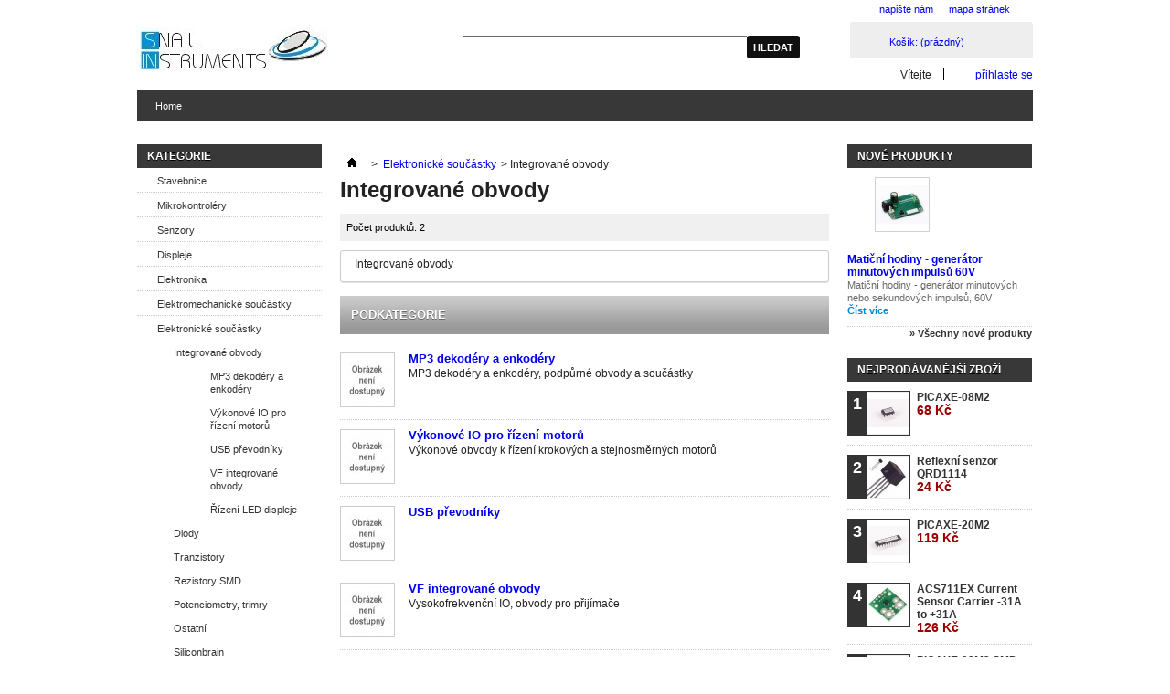

--- FILE ---
content_type: text/html; charset=utf-8
request_url: http://www.snailshop.cz/84-integrovane-obvody
body_size: 35333
content:
<!DOCTYPE html PUBLIC "-//W3C//DTD XHTML 1.1//EN" "http://www.w3.org/TR/xhtml11/DTD/xhtml11.dtd"> <!--[if lt IE 7]><html class="no-js lt-ie9 lt-ie8 lt-ie7 " lang="cs"> <![endif]--> <!--[if IE 7]><html class="no-js lt-ie9 lt-ie8 ie7" lang="cs"> <![endif]--> <!--[if IE 8]><html class="no-js lt-ie9 ie8" lang="cs"> <![endif]--> <!--[if gt IE 8]><html class="no-js ie9" lang="cs"> <![endif]--><html xmlns="http://www.w3.org/1999/xhtml" xml:lang="cs"><head><title>Integrovan&eacute; obvody - Snail Shop</title><meta name="description" content="Integrované obvody" /><meta http-equiv="Content-Type" content="application/xhtml+xml; charset=utf-8" /><meta http-equiv="content-language" content="cs" /><meta name="generator" content="PrestaShop" /><meta name="robots" content="index,follow" /><link rel="icon" type="image/vnd.microsoft.icon" href="/img/favicon.ico?1498906320" /><link rel="shortcut icon" type="image/x-icon" href="/img/favicon.ico?1498906320" /><script type="text/javascript">/* <![CDATA[ */var baseDir='http://www.snailshop.cz/';var baseUri='http://www.snailshop.cz/';var static_token='40ce6f38d31e2ca417c2440523d62316';var token='1e92c9dc9408dc68f68921bd69eba524';var priceDisplayPrecision=0;var priceDisplayMethod=0;var roundMode=2;/* ]]> */</script><link href="http://www.snailshop.cz/themes/default/cache/4089c1b84b406dbed49976b8880d795f_all.css" rel="stylesheet" type="text/css" media="all" /><script src="http://www.snailshop.cz/themes/default/cache/4d3258154ddbf20fcdcac25ff2c32744.js" type="text/javascript">/* <![CDATA[ *//* ]]> */</script><script type="text/javascript">/* <![CDATA[ */var favorite_products_url_add='http://www.snailshop.cz/module/favoriteproducts/actions?process=add';var favorite_products_url_remove='http://www.snailshop.cz/module/favoriteproducts/actions?process=remove';/* ]]> */</script><script type="text/javascript">/* <![CDATA[ */var _gaq=_gaq||[];_gaq.push(['_setAccount','']);_gaq.push(['_setSiteSpeedSampleRate',5]);_gaq.push(['_trackPageview']);(function(){var ga=document.createElement('script');ga.type='text/javascript';ga.async=true;ga.src=('https:'==document.location.protocol?'https://ssl':'http://www')+'.google-analytics.com/ga.js';var s=document.getElementsByTagName('script')[0];s.parentNode.insertBefore(ga,s);})();/* ]]> */</script><link rel="alternate" type="application/rss+xml" title="Integrované obvody - Snail Shop" href="http://www.snailshop.cz/modules/feeder/rss.php?id_category=84&amp;orderby=position&amp;orderway=asc" /></head><body class="  " id="category"><div class="container_9 clearfix" id="page"><div class="grid_9 alpha omega" id="header"> <a href="http://www.snailshop.cz/" id="header_logo" title="Snail Shop"> <img class="logo" src="/img/logo-1.jpg?1498906320" alt="Snail Shop" width="209" height="51"  /> </a><div class="grid_9 omega" id="header_right"><ul id="header_links"><li id="header_link_contact"><a href="http://www.snailshop.cz/contform" title="napište nám">napište nám</a></li><li id="header_link_sitemap"><a href="http://www.snailshop.cz/mapa-stranek" title="mapa stránek">mapa stránek</a></li><li id="header_link_bookmark"><script type="text/javascript">/* <![CDATA[ */writeBookmarkLink('http://www.snailshop.cz/elektricky-proud/1522-ina219-high-side-dc-current-sensor-breakout-26v-32a-max.html','INA219 High Side DC Current Sensor Breakout - 26V ±3.2A Max - Snail Shop','přidat k oblíbeným');/* ]]> */</script></li></ul><div id="search_block_top"><form action="http://www.snailshop.cz/vyhledavani" id="searchbox" method="get"><p> <label for="search_query_top"></label> <input type="hidden" name="controller" value="search" /> <input type="hidden" name="orderby" value="position" /> <input type="hidden" name="orderway" value="desc" /> <input class="search_query" type="text" id="search_query_top" name="search_query" value="" /> <input type="submit" name="submit_search" value="Hledat" class="button" /></p></form></div><script type="text/javascript">/* <![CDATA[ */$('document').ready(function(){$("#search_query_top").autocomplete('http://www.snailshop.cz/vyhledavani',{minChars:3,max:10,width:500,selectFirst:false,scroll:false,dataType:"json",formatItem:function(data,i,max,value,term){return value;},parse:function(data){var mytab=new Array();for(var i=0;i<data.length;i++)
mytab[mytab.length]={data:data[i],value:data[i].cname+' > '+data[i].pname};return mytab;},extraParams:{ajaxSearch:1,id_lang:2}}).result(function(event,data,formatted){$('#search_query_top').val(data.pname);document.location.href=data.product_link;})});/* ]]> */</script><div id="header_user"><ul id="header_nav"><li id="shopping_cart"> <a href="http://www.snailshop.cz/objednavka" rel="nofollow" title="Zobrazit můj nákupní košík">Košík: <span class="ajax_cart_quantity hidden">0</span> <span class="ajax_cart_product_txt hidden">produkt</span> <span class="ajax_cart_product_txt_s hidden">ks zboží</span> <span class="ajax_cart_total hidden"> </span> <span class="ajax_cart_no_product">(prázdný)</span> </a></li><li id="your_account"><a href="http://www.snailshop.cz/muj-ucet" rel="nofollow" title="Zobrazit můj zákaznický účet">Váš účet</a></li></ul><p id="header_user_info"> Vítejte <a class="login" href="http://www.snailshop.cz/muj-ucet" rel="nofollow" title="Přihlášení k vašemu zákaznickému účtu">přihlaste se</a></p></div><div class="sf-contener clearfix"><ul class="sf-menu clearfix"><li ><a href="http://www.snailshop.cz/">Home</a><ul><li ><a href="http://www.snailshop.cz/68-stavebnice">Stavebnice</a><ul><li ><a href="http://www.snailshop.cz/98-pro-zacatecniky">Pro začátečníky</a></li><li ><a href="http://www.snailshop.cz/99-manipulatory">Manipulátory</a></li><li ><a href="http://www.snailshop.cz/344-3pi-a-m3pi">3pi a m3pi</a></li><li ><a href="http://www.snailshop.cz/362-balboa-32u4">Balboa 32U4</a></li><li ><a href="http://www.snailshop.cz/343-romi">Romi</a></li><li ><a href="http://www.snailshop.cz/363-zumo-32u4">Zumo 32U4</a></li><li ><a href="http://www.snailshop.cz/293-zumo">Zumo</a></li><li ><a href="http://www.snailshop.cz/100-kolove-roboty">Kolové roboty</a></li><li ><a href="http://www.snailshop.cz/101-kracejici-roboty">Kráčející roboty</a></li><li ><a href="http://www.snailshop.cz/202-servo-erector-set">Servo Erector Set</a></li></ul></li><li ><a href="http://www.snailshop.cz/134-mikrokontrolery">Mikrokontroléry</a><ul><li ><a href="http://www.snailshop.cz/73-picaxe">PICAXE</a><ul><li ><a href="http://www.snailshop.cz/231-procesory">Procesory</a></li><li ><a href="http://www.snailshop.cz/170-procesory-smd">Procesory SMD</a></li><li ><a href="http://www.snailshop.cz/171-moduly">Moduly</a></li><li ><a href="http://www.snailshop.cz/283-propojovaci-kabliky">Propojovací kablíky</a></li><li ><a href="http://www.snailshop.cz/195-projekty">Projekty</a></li><li ><a href="http://www.snailshop.cz/232-podpurne-prostredky">Podpůrné prostředky</a></li><li ><a href="http://www.snailshop.cz/233-literatura">Literatura</a></li></ul></li><li ><a href="http://www.snailshop.cz/136-kompatibilni-s-arduinem">Kompatibilní s Arduinem</a><ul><li ><a href="http://www.snailshop.cz/255-desky">Desky</a><ul><li ><a href="http://www.snailshop.cz/216-klasicke">Klasické</a></li><li ><a href="http://www.snailshop.cz/217-mega">Mega</a></li><li ><a href="http://www.snailshop.cz/218-mini-micro-nano-pico">Mini-Micro-Nano-Pico</a></li><li ><a href="http://www.snailshop.cz/220-specializovane">Specializované</a></li><li ><a href="http://www.snailshop.cz/256-trinket">Trinket</a></li><li ><a href="http://www.snailshop.cz/257-a-star">A-Star</a></li></ul></li><li ><a href="http://www.snailshop.cz/184-shieldy">Shieldy</a><ul><li ><a href="http://www.snailshop.cz/253-shieldy-k-prototypovani">Shieldy k prototypování</a></li><li ><a href="http://www.snailshop.cz/251-shieldy-lcd">Shieldy LCD</a></li><li ><a href="http://www.snailshop.cz/252-shieldy-led">Shieldy LED</a></li><li ><a href="http://www.snailshop.cz/200-shieldy-motorove">Shieldy motorové</a></li><li ><a href="http://www.snailshop.cz/198-shieldy-rf-wifi-xbee-gps-bt">Shieldy RF, WiFi, Xbee, GPS, BT</a></li><li ><a href="http://www.snailshop.cz/254-shieldy-ostatni">Shieldy ostatní</a></li></ul></li><li ><a href="http://www.snailshop.cz/222-prislusenstvi">Příslušenství</a></li><li ><a href="http://www.snailshop.cz/221-soupravy">Soupravy</a></li><li ><a href="http://www.snailshop.cz/223-literatura">Literatura</a></li><li ><a href="http://www.snailshop.cz/422-ftduino">FTduino</a></li></ul></li><li ><a href="http://www.snailshop.cz/88-raspberry-pi">Raspberry Pi</a><ul><li ><a href="http://www.snailshop.cz/354-rpi-kamery">RPI kamery</a></li><li ><a href="http://www.snailshop.cz/355-rpi-prislusenstvi">RPI příslušenství</a></li><li ><a href="http://www.snailshop.cz/356-rpi-hats-bonnets">RPI Hats & Bonnets</a></li><li ><a href="http://www.snailshop.cz/357-rpi-krabicky">RPI krabičky</a></li><li ><a href="http://www.snailshop.cz/358-rpi-displeje">RPI displeje</a></li><li ><a href="http://www.snailshop.cz/359-rpi-stavba-prototypu">RPI stavba prototypů</a></li></ul></li><li ><a href="http://www.snailshop.cz/316-feather">Feather</a><ul><li ><a href="http://www.snailshop.cz/326-procesorove-desky">Procesorové desky</a></li><li ><a href="http://www.snailshop.cz/327-wings-s-led">Wings s LED</a></li><li ><a href="http://www.snailshop.cz/328-wings-s-wifi">Wings s WiFi</a></li><li ><a href="http://www.snailshop.cz/329-wings-ostatni">Wings ostatní</a></li></ul></li><li ><a href="http://www.snailshop.cz/284-teensy">Teensy</a></li><li ><a href="http://www.snailshop.cz/402-playground-express">Playground express</a></li><li ><a href="http://www.snailshop.cz/341-arm">ARM</a></li><li ><a href="http://www.snailshop.cz/384-nucleo">Nucleo</a></li><li ><a href="http://www.snailshop.cz/89-basicatom">BasicAtom</a></li><li ><a href="http://www.snailshop.cz/265-beaglebone">BeagleBone</a></li><li ><a href="http://www.snailshop.cz/92-programatory-debuggery">Programátory, debuggery</a></li><li ><a href="http://www.snailshop.cz/173-fpga">FPGA</a></li><li ><a href="http://www.snailshop.cz/437-qt-py">QT Py</a></li><li ><a href="http://www.snailshop.cz/438-rp2040">RP2040</a></li></ul></li><li ><a href="http://www.snailshop.cz/67-senzory">Senzory</a><ul><li ><a href="http://www.snailshop.cz/112-akcelerometry">Akcelerometry</a></li><li ><a href="http://www.snailshop.cz/197-barva">Barva</a></li><li ><a href="http://www.snailshop.cz/273-dotykove-kapacitni">Dotykové kapacitní</a></li><li ><a href="http://www.snailshop.cz/159-elektricky-proud">Elektrický proud</a></li><li ><a href="http://www.snailshop.cz/199-gps">GPS</a></li><li ><a href="http://www.snailshop.cz/154-gyroskopy">Gyroskopy</a></li><li ><a href="http://www.snailshop.cz/300-hladiny">Hladiny</a></li><li ><a href="http://www.snailshop.cz/407-hmotnost">Hmotnost</a></li><li ><a href="http://www.snailshop.cz/152-ir-infracervene">IR - infračervené</a><ul><li ><a href="http://www.snailshop.cz/313-ir-vzdalenost">IR vzdálenost</a></li><li ><a href="http://www.snailshop.cz/153-ir-reflexni">IR reflexní</a></li><li ><a href="http://www.snailshop.cz/314-ir-zavory">IR závory</a></li><li ><a href="http://www.snailshop.cz/315-ir-soucastky">IR součástky</a></li></ul></li><li ><a href="http://www.snailshop.cz/76-kamery">Kamery</a></li><li ><a href="http://www.snailshop.cz/156-kombinovane-imu">Kombinované - IMU</a></li><li ><a href="http://www.snailshop.cz/75-kompas">Kompas</a></li><li ><a href="http://www.snailshop.cz/183-lidar">Lidar</a></li><li ><a href="http://www.snailshop.cz/214-magneticke-pole">Magnetické pole</a></li><li ><a href="http://www.snailshop.cz/433-ohyb">Ohyb</a></li><li ><a href="http://www.snailshop.cz/196-osvetleni">Osvětlení</a></li><li ><a href="http://www.snailshop.cz/193-plynu">Plynů</a></li><li ><a href="http://www.snailshop.cz/331-prutok">Průtok</a></li><li ><a href="http://www.snailshop.cz/157-sila">Síla</a></li><li ><a href="http://www.snailshop.cz/158-teplota">Teplota</a></li><li ><a href="http://www.snailshop.cz/155-tlak">Tlak</a></li><li ><a href="http://www.snailshop.cz/74-ultrazvuk">Ultrazvuk</a><ul><li ><a href="http://www.snailshop.cz/210-srf">SRF</a></li><li ><a href="http://www.snailshop.cz/211-lv-maxsonar">LV-MaxSonar</a></li><li ><a href="http://www.snailshop.cz/212-xl-maxsonar-wr">XL-Maxsonar-WR</a></li><li ><a href="http://www.snailshop.cz/269-i2cxl-maxsonar-ez">I2CXL-MaxSonar-EZ</a></li></ul></li><li ><a href="http://www.snailshop.cz/225-vibrace">Vibrace</a></li><li ><a href="http://www.snailshop.cz/215-vlhkost">Vlhkost</a></li><li ><a href="http://www.snailshop.cz/296-zvuk">Zvuk</a></li><li ><a href="http://www.snailshop.cz/110-prislusenstvi">Příslušenství</a></li></ul></li><li ><a href="http://www.snailshop.cz/302-displeje">Displeje</a><ul><li ><a href="http://www.snailshop.cz/96-lcd">LCD</a><ul><li ><a href="http://www.snailshop.cz/97-seriove-rozhrani">Sériové rozhraní</a></li><li ><a href="http://www.snailshop.cz/111-alfanumericke">Alfanumerické</a></li><li ><a href="http://www.snailshop.cz/135-segmentove">Segmentové</a></li><li ><a href="http://www.snailshop.cz/130-graficke">Grafické</a></li><li ><a href="http://www.snailshop.cz/383-elektronicka-clona">Elektronická clona</a></li></ul></li><li ><a href="http://www.snailshop.cz/411-tft-barevne">TFT barevné</a></li><li ><a href="http://www.snailshop.cz/303-oled">OLED</a></li><li ><a href="http://www.snailshop.cz/334-monitory-hdmi">Monitory HDMI</a></li><li ><a href="http://www.snailshop.cz/395-eink-epaper">eInk-ePaper</a></li></ul></li><li ><a href="http://www.snailshop.cz/70-elektronika">Elektronika</a><ul><li ><a href="http://www.snailshop.cz/322-ad-a-da-prevodniky">A/D a D/A převodníky</a></li><li ><a href="http://www.snailshop.cz/272-audio-mp3">Audio, MP3</a></li><li ><a href="http://www.snailshop.cz/95-bezdratove">Bezdrátové</a><ul><li ><a href="http://www.snailshop.cz/161-bluetooth">Bluetooth</a></li><li ><a href="http://www.snailshop.cz/117-gsm">GSM</a></li><li ><a href="http://www.snailshop.cz/318-nfc">NFC</a></li><li ><a href="http://www.snailshop.cz/317-rfid">RFID</a></li><li ><a href="http://www.snailshop.cz/306-vysilace">Vysílače</a></li><li ><a href="http://www.snailshop.cz/292-xbee">Xbee</a></li><li ><a href="http://www.snailshop.cz/209-wifi">WiFi</a></li><li ><a href="http://www.snailshop.cz/371-lora">LoRa</a></li><li ><a href="http://www.snailshop.cz/360-ism-433-868-900mhz">ISM 433, 868, 900MHz</a></li><li ><a href="http://www.snailshop.cz/370-anteny">Antény</a></li></ul></li><li ><a href="http://www.snailshop.cz/297-data-loggery">Data loggery</a></li><li ><a href="http://www.snailshop.cz/299-dalkove-ovladani-ir">Dálkové ovládání IR</a></li><li ><a href="http://www.snailshop.cz/245-e-textil">e-Textil</a></li><li ><a href="http://www.snailshop.cz/194-generatory-hodin">Generátory hodin</a></li><li ><a href="http://www.snailshop.cz/277-lasery">Lasery</a></li><li ><a href="http://www.snailshop.cz/261-led">LED</a><ul><li ><a href="http://www.snailshop.cz/275-led-3mm">LED 3mm</a></li><li ><a href="http://www.snailshop.cz/276-led-5mm">LED 5mm</a></li><li ><a href="http://www.snailshop.cz/444-smd-s-vodici">SMD s vodiči</a></li><li ><a href="http://www.snailshop.cz/224-neopixel-led">NeoPixel LED</a></li><li ><a href="http://www.snailshop.cz/339-neopixel-moduly">NeoPixel moduly</a></li><li ><a href="http://www.snailshop.cz/338-neopixel-pasky">Neopixel pásky</a></li><li ><a href="http://www.snailshop.cz/340-apa102c-dotstar">APA102C - DotStar</a></li><li ><a href="http://www.snailshop.cz/264-segmentove-displeje">Segmentové displeje</a></li><li ><a href="http://www.snailshop.cz/262-maticove-displeje">Maticové displeje</a></li><li ><a href="http://www.snailshop.cz/312-charlieplexing">Charlieplexing</a></li></ul></li><li ><a href="http://www.snailshop.cz/187-maticni-hodiny">Matiční hodiny</a></li><li ><a href="http://www.snailshop.cz/442-neokey">NeoKey</a></li><li ><a href="http://www.snailshop.cz/81-prevodniky">Převodníky</a><ul><li ><a href="http://www.snailshop.cz/242-usb">USB</a></li><li ><a href="http://www.snailshop.cz/243-logickych-urovni">Logických úrovní</a></li></ul></li><li ><a href="http://www.snailshop.cz/390-rc-spinace">RC spínače</a></li><li ><a href="http://www.snailshop.cz/323-rtc-obvody-realneho-casu">RTC obvody reálného času</a></li><li ><a href="http://www.snailshop.cz/71-rizeni-dc-motoru">Řízení DC motorů</a><ul><li ><a href="http://www.snailshop.cz/260-kontrolery-s-inteligenci">Kontroléry s inteligencí</a></li><li ><a href="http://www.snailshop.cz/259-mustky-moduly">Můstky - moduly</a></li><li ><a href="http://www.snailshop.cz/258-mustky-io">Můstky - IO</a></li></ul></li><li ><a href="http://www.snailshop.cz/166-rizeni-krokovych-motoru">Řízení krokových motorů</a><ul><li ><a href="http://www.snailshop.cz/406-stepstick">Stepstick</a></li></ul></li><li ><a href="http://www.snailshop.cz/119-rizeni-robotu">Řízení robotů</a><ul><li ><a href="http://www.snailshop.cz/90-minisumo">Minisumo</a></li><li ><a href="http://www.snailshop.cz/132-atmega">ATmega</a></li></ul></li><li ><a href="http://www.snailshop.cz/72-rizeni-serv">Řízení serv</a></li><li ><a href="http://www.snailshop.cz/124-sady-soucastek">Sady součástek</a></li><li ><a href="http://www.snailshop.cz/436-spinace-napajeni">Spínače napájení</a></li><li ><a href="http://www.snailshop.cz/379-ukladani-dat">Ukládání dat</a></li><li ><a href="http://www.snailshop.cz/319-video">Video</a></li></ul></li><li ><a href="http://www.snailshop.cz/320-elektromechanicke-soucastky">Elektromechanické součástky</a><ul><li ><a href="http://www.snailshop.cz/118-kabely">Kabely</a><ul><li ><a href="http://www.snailshop.cz/412-usb">USB</a></li><li ><a href="http://www.snailshop.cz/413-usb-panelove">USB panelové</a></li><li ><a href="http://www.snailshop.cz/414-kabely-programovaci">Kabely programovací</a></li><li ><a href="http://www.snailshop.cz/415-kabely-ostatni">Kabely ostatní</a></li></ul></li><li ><a href="http://www.snailshop.cz/203-konektory">Konektory</a><ul><li ><a href="http://www.snailshop.cz/439-magneticke">Magnetické</a></li><li ><a href="http://www.snailshop.cz/443-redukce">Redukce</a></li><li ><a href="http://www.snailshop.cz/204-konpc-bls-cerne-krimpovaci">KONPC-BLS-černé krimpovací</a><ul><li ><a href="http://www.snailshop.cz/350-jednorade-bls">Jednořadé BLS</a></li><li ><a href="http://www.snailshop.cz/351-dvourade-bls">Dvouřadé BLS</a></li><li ><a href="http://www.snailshop.cz/382-vodice-s-kontakty">Vodiče s kontakty</a></li></ul></li><li ><a href="http://www.snailshop.cz/416-patice">Patice</a></li><li ><a href="http://www.snailshop.cz/271-dutinkove-listy">Dutinkové lišty</a></li><li ><a href="http://www.snailshop.cz/263-kolikove-listy">Kolíkové lišty</a></li><li ><a href="http://www.snailshop.cz/424-jtag">JTAG</a></li><li ><a href="http://www.snailshop.cz/381-lego">Lego</a></li><li ><a href="http://www.snailshop.cz/342-vf">VF</a></li><li ><a href="http://www.snailshop.cz/385-fpc-ffc">FPC FFC</a></li><li ><a href="http://www.snailshop.cz/420-sady-konektoru">Sady konektorů</a></li></ul></li><li ><a href="http://www.snailshop.cz/324-krouzkove-sberace">Kroužkové sběrače</a></li><li ><a href="http://www.snailshop.cz/295-ovladaci-prvky">Ovládací prvky</a></li><li ><a href="http://www.snailshop.cz/321-pumpy">Pumpy</a></li><li ><a href="http://www.snailshop.cz/294-rele">Relé</a><ul><li ><a href="http://www.snailshop.cz/391-ethernet-rele">Ethernet relé</a></li><li ><a href="http://www.snailshop.cz/394-usb-rele">USB relé</a></li><li ><a href="http://www.snailshop.cz/396-wifi-rele">WiFi relé</a></li><li ><a href="http://www.snailshop.cz/392-logicka-rele">Logická relé</a></li><li ><a href="http://www.snailshop.cz/393-rc-rele">RC relé</a></li></ul></li><li ><a href="http://www.snailshop.cz/305-ventily">Ventily</a></li></ul></li><li ><a href="http://www.snailshop.cz/83-elektronicke-soucastky">Elektronické součástky</a><ul><li  class="sfHoverForce"><a href="http://www.snailshop.cz/84-integrovane-obvody">Integrované obvody</a><ul><li ><a href="http://www.snailshop.cz/85-mp3-dekodery-a-enkodery">MP3 dekodéry a enkodéry</a></li><li ><a href="http://www.snailshop.cz/86-vykonove-io-pro-rizeni-motoru">Výkonové IO pro řízení motorů</a></li><li ><a href="http://www.snailshop.cz/133-usb-prevodniky">USB převodníky</a></li><li ><a href="http://www.snailshop.cz/400-vf-integrovane-obvody">VF integrované obvody</a></li><li ><a href="http://www.snailshop.cz/435-rizeni-led-displeje">Řízení LED displeje</a></li></ul></li><li ><a href="http://www.snailshop.cz/352-diody">Diody</a></li><li ><a href="http://www.snailshop.cz/380-tranzistory">Tranzistory</a></li><li ><a href="http://www.snailshop.cz/116-rezistory-smd">Rezistory SMD</a></li><li ><a href="http://www.snailshop.cz/378-potenciometry-trimry">Potenciometry, trimry</a></li><li ><a href="http://www.snailshop.cz/91-ostatni">Ostatní</a></li><li ><a href="http://www.snailshop.cz/123-siliconbrain">Siliconbrain</a></li></ul></li><li ><a href="http://www.snailshop.cz/80-napajeni">Napájení</a><ul><li ><a href="http://www.snailshop.cz/178-dcdc-menice">DC/DC měniče</a><ul><li ><a href="http://www.snailshop.cz/229-snizujici">Snižující</a></li><li ><a href="http://www.snailshop.cz/228-zvysujici">Zvyšující</a></li><li ><a href="http://www.snailshop.cz/230-univerzalni">Univerzální</a></li></ul></li><li ><a href="http://www.snailshop.cz/93-akumulatory">Akumulátory</a></li><li ><a href="http://www.snailshop.cz/201-drzaky-baterii">Držáky baterií</a></li><li ><a href="http://www.snailshop.cz/234-nabijeci-moduly">Nabíjecí moduly</a></li><li ><a href="http://www.snailshop.cz/386-ochrana-li-ion-aku">Ochrana Li-ion aku</a></li><li ><a href="http://www.snailshop.cz/398-powerbanky-a-nabijecky">Powerbanky a nabíječky</a></li><li ><a href="http://www.snailshop.cz/301-primarni-clanky">Primární články</a></li><li ><a href="http://www.snailshop.cz/94-sitove-zdroje">Síťové zdroje</a></li></ul></li><li ><a href="http://www.snailshop.cz/174-nepajive-pole-stavba-prototypu">Nepájivé pole, stavba prototypů</a><ul><li ><a href="http://www.snailshop.cz/345-nepajive-pole">Nepájivé pole</a></li><li ><a href="http://www.snailshop.cz/348-vodice-pro-nepajive-pole">Vodiče pro nepájivé pole</a></li><li ><a href="http://www.snailshop.cz/346-napajeni-nepajiveho-pole">Napájení nepájivého pole</a></li><li ><a href="http://www.snailshop.cz/347-soucastky-do-nepajiveho-pole">Součástky do nepájivého pole</a></li><li ><a href="http://www.snailshop.cz/304-plosne-spoje">Plošné spoje</a><ul><li ><a href="http://www.snailshop.cz/240-perma-proto">Perma-Proto</a></li><li ><a href="http://www.snailshop.cz/298-smd-redukce">SMD redukce</a></li><li ><a href="http://www.snailshop.cz/349-plosne-spoje-ostatni">Plošné spoje ostatní</a></li></ul></li></ul></li><li ><a href="http://www.snailshop.cz/213-mechatronika">Mechatronika</a></li><li ><a href="http://www.snailshop.cz/77-motory-stejnosmerne">Motory stejnosměrné</a><ul><li ><a href="http://www.snailshop.cz/147-prevodove-12-mm-lp-6v">Převodové 12 mm LP 6V</a></li><li ><a href="http://www.snailshop.cz/190-prevodove-12-mm-mp-6v">Převodové 12 mm MP 6V</a></li><li ><a href="http://www.snailshop.cz/191-prevodove-12-mm-hp-6v">Převodové 12 mm HP 6V</a></li><li ><a href="http://www.snailshop.cz/310-prevodove-12-mm-hpcb-6v">Převodové 12 mm HPCB 6V</a></li><li ><a href="http://www.snailshop.cz/325-prevodove-12-mm-hpcb-12v">Převodové 12 mm HPCB 12V</a></li><li ><a href="http://www.snailshop.cz/148-prevodove-20-mm-6v">Převodové 20 mm 6V</a></li><li ><a href="http://www.snailshop.cz/375-prevodove-20-mm-cb-6v">Převodové 20 mm CB 6V</a></li><li ><a href="http://www.snailshop.cz/376-prevodove-20-mm-cb-12v">Převodové 20 mm CB 12V</a></li><li ><a href="http://www.snailshop.cz/165-prevodove-13-15-mm">Převodové 13-15 mm</a></li><li ><a href="http://www.snailshop.cz/162-prevodove-25-mm-lp-6v">Převodové 25 mm LP 6V</a></li><li ><a href="http://www.snailshop.cz/192-prevodove-25-mm-hp-6v">Převodové 25 mm HP 6V</a></li><li ><a href="http://www.snailshop.cz/307-prevodove-25-mm-lp-12v">Převodové 25 mm LP 12V</a></li><li ><a href="http://www.snailshop.cz/308-prevodove-25-mm-mp-12v">Převodové 25 mm MP 12V</a></li><li ><a href="http://www.snailshop.cz/309-prevodove-25-mm-hp-12v">Převodové 25 mm HP 12V</a></li><li ><a href="http://www.snailshop.cz/150-prevodove-37-mm-ttmotor">Převodové 37 mm TTmotor</a></li><li ><a href="http://www.snailshop.cz/149-prevodove-37-mm-pololu-12v">Převodové 37 mm Pololu 12V</a></li><li ><a href="http://www.snailshop.cz/426-prevodove-37-mm-pololu-24v">Převodové 37 mm Pololu 24V</a></li><li ><a href="http://www.snailshop.cz/167-prevodove-plast-pololu">Převodové plast Pololu</a></li><li ><a href="http://www.snailshop.cz/361-prevodove-plast-vigor">Převodové plast Vigor</a></li><li ><a href="http://www.snailshop.cz/103-prevodove-ostatni">Převodové ostatní</a></li><li ><a href="http://www.snailshop.cz/146-prevodovky-tamiya">Převodovky Tamiya</a></li><li ><a href="http://www.snailshop.cz/151-s-planetovou-prevodovkou">S planetovou převodovkou</a></li><li ><a href="http://www.snailshop.cz/104-bez-prevodovky">Bez převodovky</a></li><li ><a href="http://www.snailshop.cz/160-vibracni">Vibrační</a></li><li ><a href="http://www.snailshop.cz/311-unasece">Unašeče</a></li><li ><a href="http://www.snailshop.cz/289-drzaky">Držáky</a></li><li ><a href="http://www.snailshop.cz/337-enkodery">Enkodéry</a></li></ul></li><li ><a href="http://www.snailshop.cz/102-motory-krokove">Motory krokové</a><ul><li ><a href="http://www.snailshop.cz/397-miniaturni-sanyo">Miniaturní Sanyo</a></li><li ><a href="http://www.snailshop.cz/285-nema8-nema16">NEMA8-NEMA16</a></li><li ><a href="http://www.snailshop.cz/286-nema17">NEMA17</a></li><li ><a href="http://www.snailshop.cz/287-nema23">NEMA23</a></li><li ><a href="http://www.snailshop.cz/288-ploche-sanyo">Ploché Sanyo</a></li><li ><a href="http://www.snailshop.cz/290-s-prevodovkou">S převodovkou</a></li><li ><a href="http://www.snailshop.cz/401-drzaky-unasece">Držáky, unašeče</a></li></ul></li><li ><a href="http://www.snailshop.cz/114-serva">Serva</a><ul><li ><a href="http://www.snailshop.cz/138-actuonix">Actuonix</a><ul><li ><a href="http://www.snailshop.cz/365-pq12">PQ12</a></li><li ><a href="http://www.snailshop.cz/366-l12">L12</a></li><li ><a href="http://www.snailshop.cz/367-l16">L16</a></li><li ><a href="http://www.snailshop.cz/368-p16">P16</a></li><li ><a href="http://www.snailshop.cz/369-t16">T16</a></li><li ><a href="http://www.snailshop.cz/405-prislusenstvi-actuonix">Příslušenství Actuonix</a></li></ul></li><li ><a href="http://www.snailshop.cz/180-hitec">Hitec</a></li><li ><a href="http://www.snailshop.cz/377-xyz-robot">XYZ robot</a></li><li ><a href="http://www.snailshop.cz/179-vigor">Vigor</a></li><li ><a href="http://www.snailshop.cz/181-serva-ostatni">Serva ostatní</a></li><li ><a href="http://www.snailshop.cz/399-serva-prislusenstvi">Serva příslušenství</a></li></ul></li><li ><a href="http://www.snailshop.cz/78-kola-pasy-prevody">Kola, pásy, převody</a><ul><li ><a href="http://www.snailshop.cz/247-kola-pololu">Kola Pololu</a></li><li ><a href="http://www.snailshop.cz/107-kola-tamiya">Kola Tamiya</a></li><li ><a href="http://www.snailshop.cz/250-kola-ostatni">Kola ostatní</a></li><li ><a href="http://www.snailshop.cz/249-vsesmerove-kulicky">Všesměrové kuličky</a></li><li ><a href="http://www.snailshop.cz/109-pasy">Pásy</a></li><li ><a href="http://www.snailshop.cz/108-prevody">Převody</a></li></ul></li><li ><a href="http://www.snailshop.cz/79-podvozky">Podvozky</a><ul><li ><a href="http://www.snailshop.cz/188-kolove">Kolové</a></li><li ><a href="http://www.snailshop.cz/189-pasove">Pásové</a></li></ul></li><li ><a href="http://www.snailshop.cz/185-cnc">CNC</a><ul><li ><a href="http://www.snailshop.cz/248-ozubene-remeny-a-remenice">Ozubené řemeny a řemenice</a><ul><li ><a href="http://www.snailshop.cz/336-remenice-gt2-oble-zuby">Řemenice GT2 - oblé zuby</a></li><li ><a href="http://www.snailshop.cz/372-remeny-gt2-oble-zuby">Řemeny GT2 - oblé zuby</a></li><li ><a href="http://www.snailshop.cz/441-remeny-s2m-oble-zuby">Řemeny S2M - oblé zuby</a></li><li ><a href="http://www.snailshop.cz/335-t25-lichobeznikove-zuby">T2.5 - lichoběžníkové zuby</a></li></ul></li><li ><a href="http://www.snailshop.cz/364-pohybove-srouby-a-matice">Pohybové šrouby a matice</a><ul><li ><a href="http://www.snailshop.cz/428-t35">T3.5</a></li><li ><a href="http://www.snailshop.cz/429-t5">T5</a></li><li ><a href="http://www.snailshop.cz/430-t6">T6</a></li><li ><a href="http://www.snailshop.cz/431-t8">T8</a></li></ul></li><li ><a href="http://www.snailshop.cz/205-openbuilds">OpenBuilds</a><ul><li ><a href="http://www.snailshop.cz/281-profily">Profily</a></li><li ><a href="http://www.snailshop.cz/208-spojky">Spojky</a></li><li ><a href="http://www.snailshop.cz/282-kladky">Kladky</a></li><li ><a href="http://www.snailshop.cz/389-drzaky">Držáky</a></li><li ><a href="http://www.snailshop.cz/387-desky-voziku-v-slot">Desky vozíků V-slot</a></li><li ><a href="http://www.snailshop.cz/403-desky-voziku-c-beam">Desky vozíků C-beam</a></li><li ><a href="http://www.snailshop.cz/388-sloupky">Sloupky</a></li><li ><a href="http://www.snailshop.cz/425-srouby-matice">Šrouby matice</a></li><li ><a href="http://www.snailshop.cz/434-acro">ACRO</a></li></ul></li><li ><a href="http://www.snailshop.cz/206-konstrukcni-profily-item">Konstrukční profily Item</a><ul><li ><a href="http://www.snailshop.cz/207-profily">Profily</a></li><li ><a href="http://www.snailshop.cz/226-krytky">Krytky</a></li><li ><a href="http://www.snailshop.cz/227-spoje">Spoje</a></li></ul></li><li ><a href="http://www.snailshop.cz/404-profily-1515">Profily 1515</a></li><li ><a href="http://www.snailshop.cz/423-pruzne-spojky">Pružné spojky</a></li><li ><a href="http://www.snailshop.cz/239-loziska">Ložiska</a><ul><li ><a href="http://www.snailshop.cz/408-bez-priruby">Bez příruby</a></li><li ><a href="http://www.snailshop.cz/409-s-prirubou">S přírubou</a></li><li ><a href="http://www.snailshop.cz/410-linearni">Lineární</a></li><li ><a href="http://www.snailshop.cz/421-upinaci-loziska">Upínací ložiska</a></li></ul></li><li ><a href="http://www.snailshop.cz/279-podpory-vodicich-tyci">Podpory vodicích tyčí</a></li><li ><a href="http://www.snailshop.cz/219-pruziny">Pružiny</a></li><li ><a href="http://www.snailshop.cz/278-cnc-kontrolery">CNC kontroléry</a></li><li ><a href="http://www.snailshop.cz/280-3d-tiskarny">3D tiskárny</a></li></ul></li><li ><a href="http://www.snailshop.cz/113-spojovaci-material">Spojovací materiál</a><ul><li ><a href="http://www.snailshop.cz/244-m2">M2</a></li><li ><a href="http://www.snailshop.cz/270-m2-5">M2.5</a></li><li ><a href="http://www.snailshop.cz/246-m3">M3</a></li><li ><a href="http://www.snailshop.cz/274-m3-5">M3.5</a></li><li ><a href="http://www.snailshop.cz/374-m4">M4</a></li><li ><a href="http://www.snailshop.cz/266-m5">M5</a></li><li ><a href="http://www.snailshop.cz/432-m6">M6</a></li><li ><a href="http://www.snailshop.cz/267-unc-2-56">UNC 2-56</a></li><li ><a href="http://www.snailshop.cz/268-unc-4-40">UNC 4-40</a></li><li ><a href="http://www.snailshop.cz/440-unc-14">UNC 1/4"</a></li><li ><a href="http://www.snailshop.cz/238-sloupky-m25-kovove">Sloupky M2.5 kovové</a></li><li ><a href="http://www.snailshop.cz/236-sloupky-m3-kovove">Sloupky M3 kovové</a></li><li ><a href="http://www.snailshop.cz/182-sloupky-m3-plastove">Sloupky M3 plastové</a></li><li ><a href="http://www.snailshop.cz/235-sloupky-m5-kovove">Sloupky M5 kovové</a></li><li ><a href="http://www.snailshop.cz/237-sloupky-bez-zavitu-plastove">Sloupky bez závitu plastové</a></li></ul></li><li ><a href="http://www.snailshop.cz/82-literatura">Literatura</a></li><li ><a href="http://www.snailshop.cz/106-software">Software</a></li><li ><a href="http://www.snailshop.cz/175-merici-pristroje">Měřící přístroje</a><ul><li ><a href="http://www.snailshop.cz/176-gabotronics">Gabotronics</a></li><li ><a href="http://www.snailshop.cz/115-bitscope">BitScope</a></li><li ><a href="http://www.snailshop.cz/333-odpruzene-hroty">Odpružené hroty</a></li><li ><a href="http://www.snailshop.cz/373-panelova-meridla-moduly">Panelová měřidla, moduly</a></li></ul></li><li ><a href="http://www.snailshop.cz/125-laborator">Laboratoř</a><ul><li ><a href="http://www.snailshop.cz/126-ph-metry">pH metry</a></li><li ><a href="http://www.snailshop.cz/127-konduktometry">Konduktometry</a></li><li ><a href="http://www.snailshop.cz/128-sondy">Sondy</a></li><li ><a href="http://www.snailshop.cz/129-prislusenstvi">Příslušenství</a></li></ul></li><li ><a href="http://www.snailshop.cz/186-naradi-a-pomucky">Nářadí a pomůcky</a><ul><li ><a href="http://www.snailshop.cz/418-pajeni">Pájení</a></li><li ><a href="http://www.snailshop.cz/417-naradi">Nářadí</a></li><li ><a href="http://www.snailshop.cz/419-nastroje">Nástroje</a></li></ul></li><li ><a href="http://www.snailshop.cz/332-plysaci-nasivky">Plyšáci, nášivky</a></li><li ><a href="http://www.snailshop.cz/330-tepelny-tisk">Tepelný tisk</a></li><li ><a href="http://www.snailshop.cz/241-zastarale">Zastaralé</a></li><li ><a href="http://www.snailshop.cz/353-bazar">Bazar</a></li></ul></li></ul></div><div class="sf-right">&nbsp;</div><script type="text/javascript">/* <![CDATA[ */var CUSTOMIZE_TEXTFIELD=1;var img_dir='http://www.snailshop.cz/themes/default/img/';/* ]]> */</script><script type="text/javascript">/* <![CDATA[ */var customizationIdMessage='Přizpůsobení č.';var removingLinkText='odebrat tento produkt z mého košíku';var freeShippingTranslation='Doručení zdarma!';var freeProductTranslation='Zdarma!';var delete_txt='Odstranit';/* ]]> */</script><div class="block exclusive" id="cart_block"><p class="title_block"> <a href="http://www.snailshop.cz/objednavka" rel="nofollow" title="Zobrazit můj nákupní košík">Košík <span class="hidden" id="block_cart_expand">&nbsp;</span> <span id="block_cart_collapse">&nbsp;</span> </a></p><div class="block_content"><div class="collapsed" id="cart_block_summary"> <span class="ajax_cart_quantity" style="display:none;">0</span> <span class="ajax_cart_product_txt_s" style="display:none">ks</span> <span class="ajax_cart_product_txt">ks</span> <span class="ajax_cart_total" style="display:none"> </span> <span class="ajax_cart_no_product">(prázdný)</span></div><div class="expanded" id="cart_block_list"><p class="cart_block_no_products" id="cart_block_no_products">Nákupní košík je prázdny</p><table id="vouchers" style="display:none;"><tbody></tbody></table><p id="cart-prices"> <span class="price ajax_cart_shipping_cost" id="cart_block_shipping_cost">0 Kč</span> <span>Doručení</span> <br/> <span class="price ajax_cart_tax_cost" id="cart_block_tax_cost">0 Kč</span> <span>DPH</span> <br/> <span class="price ajax_block_cart_total" id="cart_block_total">0 Kč</span> <span>K úhradě</span></p><p id="cart-price-precisions"> Ceny jsou s DPH</p><p id="cart-buttons"> <a class="button_small" href="http://www.snailshop.cz/objednavka" rel="nofollow" title="Zobrazit můj nákupní košík">Košík</a> <a class="exclusive" href="http://www.snailshop.cz/objednavka" id="button_order_cart" rel="nofollow" title="Objednat"><span></span>Objednat</a></p></div></div></div></div></div><div class="grid_9 alpha omega clearfix" id="columns"><div class="column grid_2 alpha" id="left_column"><div class="block" id="categories_block_left"><p class="title_block">Kategorie</p><div class="block_content"><ul class="tree dhtml"><li > <a href="http://www.snailshop.cz/68-stavebnice" title="Stavebnice typicky obsahuj&iacute; v&scaron;echny pot&#345;ebn&eacute; mechanick&eacute; (p&#345;&iacute;padn&#283; i elektronick&eacute;) d&iacute;ly. K jejich sestaven&iacute; je v&#283;t&scaron;inou pot&#345;eba pouze b&#283;&#382;n&eacute; n&aacute;&#345;ad&iacute;, jako &scaron;roubov&aacute;k, kle&scaron;t&#283;, ulamovac&iacute; n&#367;&#382;, pinzeta apod.">Stavebnice</a><ul><li > <a href="http://www.snailshop.cz/98-pro-zacatecniky" title="Stavebnice jednoduch&yacute;ch robot&#367; pro za&#269;&iacute;naj&iacute;c&iacute; konstrukt&eacute;ry">Pro za&#269;&aacute;te&#269;n&iacute;ky</a></li><li > <a href="http://www.snailshop.cz/99-manipulatory" title="">Manipul&aacute;tory</a></li><li > <a href="http://www.snailshop.cz/344-3pi-a-m3pi" title="Stavebnice kolov&eacute;ho robota ke sledov&aacute;n&iacute; &#269;&aacute;ry, &#345;e&scaron;en&iacute; bludi&scaron;t&#283; a dal&scaron;&iacute; &uacute;lohy">3pi a m3pi</a></li><li > <a href="http://www.snailshop.cz/362-balboa-32u4" title="Balancuj&iacute;c&iacute; robot od Pololu, &#345;&iacute;zen&yacute; procesorem ATmega32U4">Balboa 32U4</a></li><li > <a href="http://www.snailshop.cz/343-romi" title="Podvozek mal&eacute;ho kolov&eacute;ho robota s nap&aacute;jen&iacute;m a z&aacute;kladn&iacute; elektronikou.">Romi</a></li><li > <a href="http://www.snailshop.cz/363-zumo-32u4" title="Zumo 32U4 je robotick&aacute; stavebnice na sout&#283;&#382; minisumo a sledov&aacute;n&iacute; &#269;&aacute;ry od Pololu. Lze zakoupit sestaven&eacute; i nesestaven&eacute; roboty. &#344;&iacute;dic&iacute; procesor kompatibiln&iacute; s Arduinem Leonardo.">Zumo 32U4</a></li><li > <a href="http://www.snailshop.cz/293-zumo" title="Zumo je robotick&aacute; stavebnice na sout&#283;&#382; minisumo, p&#345;&iacute;padn&#283; t&eacute;&#382; sledov&aacute;n&iacute; &#269;&aacute;ry od Pololu. Lze zakoupit sestaven&eacute; i nesestaven&eacute; roboty. &#344;&iacute;zen&iacute; Arduinem, p&#345;&iacute;padn&#283; kompatibiln&iacute;m mikrokontrol&eacute;rem.">Zumo</a></li><li > <a href="http://www.snailshop.cz/100-kolove-roboty" title="">Kolov&eacute; roboty</a></li><li > <a href="http://www.snailshop.cz/101-kracejici-roboty" title="">Kr&aacute;&#269;ej&iacute;c&iacute; roboty</a></li><li class="last"> <a href="http://www.snailshop.cz/202-servo-erector-set" title="SES - Servo Erector Set od Lynxmotion">Servo Erector Set</a></li></ul></li><li > <a href="http://www.snailshop.cz/134-mikrokontrolery" title="Mikrokontrol&eacute;ry, mikropo&#269;&iacute;ta&#269;e, v&yacute;vojov&eacute; syst&eacute;my">Mikrokontrol&eacute;ry</a><ul><li > <a href="http://www.snailshop.cz/73-picaxe" title="Mikrokontrol&eacute;ry PICAXE od firmy Revolution Education Ltd.">PICAXE</a><ul><li > <a href="http://www.snailshop.cz/231-procesory" title="Mikrokontrol&eacute;ry PICAXE v pouzdru DIL">Procesory</a></li><li > <a href="http://www.snailshop.cz/170-procesory-smd" title="Mikrokontrol&eacute;ry PICAXE v pouzdrech pro povrchovou mont&aacute;&#382;">Procesory SMD</a></li><li > <a href="http://www.snailshop.cz/171-moduly" title="V&yacute;vojov&eacute; desky, moduly a p&#345;&iacute;slu&scaron;enstv&iacute; pro mikrokontrolery PICAXE">Moduly</a></li><li > <a href="http://www.snailshop.cz/283-propojovaci-kabliky" title="Propojovac&iacute; kabl&iacute;ky pro Axeboardy a ostatn&iacute; moduly s Picaxe">Propojovac&iacute; kabl&iacute;ky</a></li><li > <a href="http://www.snailshop.cz/195-projekty" title="Sady sou&#269;&aacute;stek ke &scaron;koln&iacute;m projekt&#367;m s procesory PICAXE">Projekty</a></li><li > <a href="http://www.snailshop.cz/232-podpurne-prostredky" title="PICAXE - programovac&iacute; kabely, p&#345;evodn&iacute;ky USB / s&eacute;riov&aacute; linka a speci&aacute;ln&iacute; integrovan&eacute; obvody">Podp&#367;rn&eacute; prost&#345;edky</a></li><li class="last"> <a href="http://www.snailshop.cz/233-literatura" title="Literatura k mikrokontrol&eacute;r&#367;m PICAXE v &#269;e&scaron;tin&#283; a angli&#269;tin&#283;">Literatura</a></li></ul></li><li > <a href="http://www.snailshop.cz/136-kompatibilni-s-arduinem" title="V&yacute;vojov&yacute; syst&eacute;m kompatibiln&iacute; s Arduinem">Kompatibiln&iacute; s Arduinem</a><ul><li > <a href="http://www.snailshop.cz/255-desky" title="Arduino procesorov&eacute; desky">Desky</a></li><li > <a href="http://www.snailshop.cz/184-shieldy" title="Roz&scaron;i&#345;uj&iacute;c&iacute; desky (shieldy) pro Arduino">Shieldy</a></li><li > <a href="http://www.snailshop.cz/222-prislusenstvi" title="P&#345;&iacute;slu&scaron;enstv&iacute; pro Arduino">P&#345;&iacute;slu&scaron;enstv&iacute;</a></li><li > <a href="http://www.snailshop.cz/221-soupravy" title="Soupravy sou&#269;&aacute;stek s Arduinem &#269;i pro Arduino">Soupravy</a></li><li > <a href="http://www.snailshop.cz/223-literatura" title="Literatura o Arduinu">Literatura</a></li><li class="last"> <a href="http://www.snailshop.cz/422-ftduino" title="FTduino - &#345;&iacute;dic&iacute; elektronika pro Fischertechnik na b&aacute;zi Arduina">FTduino</a></li></ul></li><li > <a href="http://www.snailshop.cz/88-raspberry-pi" title="Raspberry Pi">Raspberry Pi</a><ul><li > <a href="http://www.snailshop.cz/354-rpi-kamery" title="Kamery pro RPI a jejich p&#345;&iacute;slu&scaron;enstv&iacute;">RPI kamery</a></li><li > <a href="http://www.snailshop.cz/355-rpi-prislusenstvi" title="Nap&aacute;jen&iacute;, konektory, kabl&iacute;ky, redukce SD karet">RPI p&#345;&iacute;slu&scaron;enstv&iacute;</a></li><li > <a href="http://www.snailshop.cz/356-rpi-hats-bonnets" title="Hats - roz&scaron;i&#345;uj&iacute;c&iacute; desky pro RPI">RPI Hats &amp; Bonnets</a></li><li > <a href="http://www.snailshop.cz/357-rpi-krabicky" title="Krabi&#269;ky, kryty, distan&#269;n&iacute; sloupky pro konstrukce s RPI">RPI krabi&#269;ky</a></li><li > <a href="http://www.snailshop.cz/358-rpi-displeje" title="Displeje pri RPI">RPI displeje</a></li><li class="last"> <a href="http://www.snailshop.cz/359-rpi-stavba-prototypu" title="Pom&#367;cky pro stavbu prototyp&#367; pro RPI, cobblers">RPI stavba prototyp&#367;</a></li></ul></li><li > <a href="http://www.snailshop.cz/316-feather" title="Miniaturn&iacute; platforma Adafruit Feather - procesorov&eacute; moduly i periferie s rozm&#283;ry 23x51mm">Feather</a><ul><li > <a href="http://www.snailshop.cz/326-procesorove-desky" title="Procesorov&eacute; desky form&aacute;tu Feather, t&eacute;&#382; kombinovan&eacute; s komunika&#269;n&iacute;mi moduly">Procesorov&eacute; desky</a></li><li > <a href="http://www.snailshop.cz/327-wings-s-led" title="Wings (roz&scaron;i&#345;uj&iacute;c&iacute; desky) form&aacute;tu Feather s LED displeji">Wings s LED</a></li><li > <a href="http://www.snailshop.cz/328-wings-s-wifi" title="Wings (roz&scaron;i&#345;uj&iacute;c&iacute; desky) form&aacute;tu Feather pro WiFi komunikaci">Wings s WiFi</a></li><li class="last"> <a href="http://www.snailshop.cz/329-wings-ostatni" title="Wings (roz&scaron;i&#345;uj&iacute;c&iacute; desky) form&aacute;tu Feather - ostatn&iacute;">Wings ostatn&iacute;</a></li></ul></li><li > <a href="http://www.snailshop.cz/284-teensy" title="V&yacute;vojov&eacute; desky s procesorem ARM firmy PJRC">Teensy</a></li><li > <a href="http://www.snailshop.cz/402-playground-express" title="V&yacute;vojov&eacute; desky s procesorem ARM, programovateln&eacute; z v&iacute;ce prost&#345;ed&iacute;">Playground express</a></li><li > <a href="http://www.snailshop.cz/341-arm" title="Ostatn&iacute; mikrokontrol&eacute;ry ARM">ARM</a></li><li > <a href="http://www.snailshop.cz/384-nucleo" title="V&yacute;vojov&eacute; desky form&aacute;tu Arduino a ST Morpho s procesorem STM32">Nucleo</a></li><li > <a href="http://www.snailshop.cz/89-basicatom" title="&#344;&iacute;d&iacute;c&iacute; obvody BasicAtom a BasicAtom Pro">BasicAtom</a></li><li > <a href="http://www.snailshop.cz/265-beaglebone" title="Jednodeskov&yacute; po&#269;&iacute;ta&#269; BeagleBone a p&#345;&iacute;slu&scaron;enstv&iacute;">BeagleBone</a></li><li > <a href="http://www.snailshop.cz/92-programatory-debuggery" title="N&aacute;stroje k programov&aacute;n&iacute; a lad&#283;n&iacute; mikroprocesor&#367;, mikrokontrol&eacute;r&#367;, jedno&#269;ipov&yacute;ch mikropo&#269;&iacute;ta&#269;&#367;.">Program&aacute;tory, debuggery</a></li><li > <a href="http://www.snailshop.cz/173-fpga" title="FPGA v&yacute;vojov&eacute; n&aacute;stroje iceFUN a iceWerx">FPGA</a></li><li > <a href="http://www.snailshop.cz/437-qt-py" title="QT Py - miniaturn&iacute; s konektorem STEMMA QT">QT Py</a></li><li class="last"> <a href="http://www.snailshop.cz/438-rp2040" title="Mikrokontrol&eacute;ry s &#269;ipem RP2040">RP2040</a></li></ul></li><li > <a href="http://www.snailshop.cz/67-senzory" title="Senzory nejen pro robotiku">Senzory</a><ul><li > <a href="http://www.snailshop.cz/112-akcelerometry" title="Senzory zrychlen&iacute; a n&aacute;klonu">Akcelerometry</a></li><li > <a href="http://www.snailshop.cz/197-barva" title="Senzory barvy">Barva</a></li><li > <a href="http://www.snailshop.cz/273-dotykove-kapacitni" title="Senzory - kapacitn&iacute; tla&#269;&iacute;tka">Dotykov&eacute; kapacitn&iacute;</a></li><li > <a href="http://www.snailshop.cz/159-elektricky-proud" title="Senzory elektrick&eacute;ho proudu">Elektrick&yacute; proud</a></li><li > <a href="http://www.snailshop.cz/199-gps" title="P&#345;ij&iacute;ma&#269;e GPS">GPS</a></li><li > <a href="http://www.snailshop.cz/154-gyroskopy" title="Senzory rotace">Gyroskopy</a></li><li > <a href="http://www.snailshop.cz/300-hladiny" title="Senzory hladiny vody nebo jin&eacute; kapaliny">Hladiny</a></li><li > <a href="http://www.snailshop.cz/407-hmotnost" title="Senzory hmotnosti - tenzometrick&eacute; sn&iacute;ma&#269;e">Hmotnost</a></li><li > <a href="http://www.snailshop.cz/152-ir-infracervene" title="Infra&#269;erven&eacute; senzory reflexn&iacute;, d&aacute;lkom&#283;ry, z&aacute;vory">IR - infra&#269;erven&eacute;</a><ul><li > <a href="http://www.snailshop.cz/313-ir-vzdalenost" title="Infra&#269;erven&eacute; d&aacute;lkom&#283;ry">IR vzd&aacute;lenost</a></li><li > <a href="http://www.snailshop.cz/153-ir-reflexni" title="Infra&#269;erven&eacute; reflexn&iacute; senzory">IR reflexn&iacute;</a></li><li > <a href="http://www.snailshop.cz/314-ir-zavory" title="Infra&#269;erven&eacute; z&aacute;vory">IR z&aacute;vory</a></li><li class="last"> <a href="http://www.snailshop.cz/315-ir-soucastky" title="Infra&#269;erven&eacute; LED, fototranzistory, detektory">IR sou&#269;&aacute;stky</a></li></ul></li><li > <a href="http://www.snailshop.cz/76-kamery" title="Kamery">Kamery</a></li><li > <a href="http://www.snailshop.cz/156-kombinovane-imu" title="Kombinovan&eacute; senzory - kompas, akcelerometr, gyroskop">Kombinovan&eacute; - IMU</a></li><li > <a href="http://www.snailshop.cz/75-kompas" title="Kompasy, magnetometry">Kompas</a></li><li > <a href="http://www.snailshop.cz/183-lidar" title="Laserov&yacute; d&aacute;lkom&#283;r">Lidar</a></li><li > <a href="http://www.snailshop.cz/214-magneticke-pole" title="Senzory magnetick&eacute;ho pole s v&#283;t&scaron;&iacute;m rozsahem (men&scaron;&iacute; citlivost&iacute;) ne&#382;li kompasy">Magnetick&eacute; pole</a></li><li > <a href="http://www.snailshop.cz/433-ohyb" title="Senzory ohybu">Ohyb</a></li><li > <a href="http://www.snailshop.cz/196-osvetleni" title="Senzory osv&#283;tlen&iacute; - intenzity sv&#283;tla">Osv&#283;tlen&iacute;</a></li><li > <a href="http://www.snailshop.cz/193-plynu" title="Senzory plyn&#367;">Plyn&#367;</a></li><li > <a href="http://www.snailshop.cz/331-prutok" title="Senzory pr&#367;toku plyn&#367; a kapalin">Pr&#367;tok</a></li><li > <a href="http://www.snailshop.cz/157-sila" title="Senzory s&iacute;ly a line&aacute;rn&iacute; potenciometry">S&iacute;la</a></li><li > <a href="http://www.snailshop.cz/158-teplota" title="Senzory teploty">Teplota</a></li><li > <a href="http://www.snailshop.cz/155-tlak" title="Senzory tlaku">Tlak</a></li><li > <a href="http://www.snailshop.cz/74-ultrazvuk" title="Ultrazvukov&eacute; d&aacute;lkom&#283;ry">Ultrazvuk</a><ul><li > <a href="http://www.snailshop.cz/210-srf" title="Ultrazvukov&eacute; senzory Devantech">SRF</a></li><li > <a href="http://www.snailshop.cz/211-lv-maxsonar" title="Ultrazvukov&eacute; d&aacute;lkom&#283;ry LV-MaxSonar (MaxBotix)">LV-MaxSonar</a></li><li > <a href="http://www.snailshop.cz/212-xl-maxsonar-wr" title="Pr&#367;myslov&eacute; senzory s kryt&iacute;m IP67 v odoln&eacute;m plastov&eacute;m krytu, s &uacute;zk&yacute;m paprskem a dlouh&yacute;m dosahem.">XL-Maxsonar-WR</a></li><li class="last"> <a href="http://www.snailshop.cz/269-i2cxl-maxsonar-ez" title="Pr&#367;myslov&eacute; senzory pro vnit&#345;n&iacute; pou&#382;it&iacute;, interface I2C">I2CXL-MaxSonar-EZ</a></li></ul></li><li > <a href="http://www.snailshop.cz/225-vibrace" title="Senzory vibrac&iacute;">Vibrace</a></li><li > <a href="http://www.snailshop.cz/215-vlhkost" title="Senzory vlhkosti">Vlhkost</a></li><li > <a href="http://www.snailshop.cz/296-zvuk" title="Senzory zvuku - mikrofony">Zvuk</a></li><li class="last"> <a href="http://www.snailshop.cz/110-prislusenstvi" title="P&#345;&iacute;slu&scaron;enstv&iacute; senzor&#367;">P&#345;&iacute;slu&scaron;enstv&iacute;</a></li></ul></li><li > <a href="http://www.snailshop.cz/302-displeje" title="Displeje LCD, OLED">Displeje</a><ul><li > <a href="http://www.snailshop.cz/96-lcd" title="Displeje s kapaln&yacute;mi krystaly">LCD</a><ul><li > <a href="http://www.snailshop.cz/97-seriove-rozhrani" title="Alfanumerick&eacute; displeje se s&eacute;riov&yacute;m rozhran&iacute;m">S&eacute;riov&eacute; rozhran&iacute;</a></li><li > <a href="http://www.snailshop.cz/111-alfanumericke" title="&#344;&aacute;dkov&eacute; displeje s 4/8 bitov&yacute;m paraleln&iacute;m rozhran&iacute;m">Alfanumerick&eacute;</a></li><li > <a href="http://www.snailshop.cz/135-segmentove" title="Displeje sedmisegmentov&eacute; &#269;i v&iacute;cesegmentov&eacute;, bez &#345;adi&#269;e, buzen&iacute; statick&eacute; nebo multiplexovan&eacute;.">Segmentov&eacute;</a></li><li > <a href="http://www.snailshop.cz/130-graficke" title="Grafick&eacute; displeje s kapaln&yacute;mi krystaly, s &#345;adi&#269;em">Grafick&eacute;</a></li><li class="last"> <a href="http://www.snailshop.cz/383-elektronicka-clona" title="">Elektronick&aacute; clona</a></li></ul></li><li > <a href="http://www.snailshop.cz/411-tft-barevne" title="TFT barevn&eacute; displeje">TFT barevn&eacute;</a></li><li > <a href="http://www.snailshop.cz/303-oled" title="Displeje OLED">OLED</a></li><li > <a href="http://www.snailshop.cz/334-monitory-hdmi" title="Monitory HDMI pro pou&#382;it&iacute; s RPI a jin&yacute;mi po&#269;&iacute;ta&#269;i">Monitory HDMI</a></li><li class="last"> <a href="http://www.snailshop.cz/395-eink-epaper" title="Displeje e-Ink a e-Paper">eInk-ePaper</a></li></ul></li><li > <a href="http://www.snailshop.cz/70-elektronika" title="Elektronick&eacute; moduly">Elektronika</a><ul><li > <a href="http://www.snailshop.cz/322-ad-a-da-prevodniky" title="Analogov&#283;-digit&aacute;ln&iacute; a digit&aacute;ln&#283;-analogov&eacute; p&#345;evodn&iacute;ky">A/D a D/A p&#345;evodn&iacute;ky</a></li><li > <a href="http://www.snailshop.cz/272-audio-mp3" title="MP3 moduly, moduly ke generov&aacute;n&iacute;, p&#345;ehr&aacute;v&aacute;n&iacute;, z&aacute;znamu zvuk&#367;, &#345;e&#269;i a hudby, zesilova&#269;e">Audio, MP3</a></li><li > <a href="http://www.snailshop.cz/95-bezdratove" title="Moduly pro bezdr&aacute;tov&yacute; p&#345;enos dat">Bezdr&aacute;tov&eacute;</a><ul><li > <a href="http://www.snailshop.cz/161-bluetooth" title="Bluetooth moduly">Bluetooth</a></li><li > <a href="http://www.snailshop.cz/117-gsm" title="GSM moduly">GSM</a></li><li > <a href="http://www.snailshop.cz/318-nfc" title="Prvky pro NFC - standard bezdr&aacute;tov&eacute; komunikace na kr&aacute;tkou vzd&aacute;lenost">NFC</a></li><li > <a href="http://www.snailshop.cz/317-rfid" title="Prvky pro RFID - bezkontaktn&iacute; identifikaci, t&eacute;&#382; identifikaci na r&aacute;diov&eacute; frekvenci">RFID</a></li><li > <a href="http://www.snailshop.cz/306-vysilace" title="Vys&iacute;la&#269;e">Vys&iacute;la&#269;e</a></li><li > <a href="http://www.snailshop.cz/292-xbee" title="RF moduly pro bezdr&aacute;tov&yacute; p&#345;enos dat standardu Zigbee">Xbee</a></li><li > <a href="http://www.snailshop.cz/209-wifi" title="WiFi moduly">WiFi</a></li><li > <a href="http://www.snailshop.cz/371-lora" title="Moduly pro LoRa komunikaci v p&aacute;smu 433, 868 a 900MHz">LoRa</a></li><li > <a href="http://www.snailshop.cz/360-ism-433-868-900mhz" title="Moduly pro komunikaci v ISM p&aacute;smu 433, 868, 900MHz">ISM 433, 868, 900MHz</a></li><li class="last"> <a href="http://www.snailshop.cz/370-anteny" title="Ant&eacute;ny pro bezdr&aacute;tovou komunikaci">Ant&eacute;ny</a></li></ul></li><li > <a href="http://www.snailshop.cz/297-data-loggery" title="Moduly pro z&aacute;znam dat">Data loggery</a></li><li > <a href="http://www.snailshop.cz/299-dalkove-ovladani-ir" title="Infra&#269;erven&eacute; d&aacute;lkov&eacute; ovl&aacute;d&aacute;n&iacute;">D&aacute;lkov&eacute; ovl&aacute;d&aacute;n&iacute; IR</a></li><li > <a href="http://www.snailshop.cz/245-e-textil" title="Elektronika ur&#269;en&aacute; ke v&scaron;it&iacute; do od&#283;v&#367;">e-Textil</a></li><li > <a href="http://www.snailshop.cz/194-generatory-hodin" title="Gener&aacute;tory hodinov&eacute;ho kmito&#269;tu, frekven&#269;n&iacute; synt&eacute;za">Gener&aacute;tory hodin</a></li><li > <a href="http://www.snailshop.cz/277-lasery" title="Laserov&eacute; moduly">Lasery</a></li><li > <a href="http://www.snailshop.cz/261-led" title="LED - sv&iacute;tiv&eacute; diody, samostatn&eacute; i moduly">LED</a><ul><li > <a href="http://www.snailshop.cz/275-led-3mm" title="LED v pouzdru o pr&#367;m&#283;ru 3mm">LED 3mm</a></li><li > <a href="http://www.snailshop.cz/276-led-5mm" title="LED v pouzdru o pr&#367;m&#283;ru 5mm">LED 5mm</a></li><li > <a href="http://www.snailshop.cz/444-smd-s-vodici" title="SMD LED s p&#345;ip&aacute;jen&yacute;mi vodi&#269;i">SMD s vodi&#269;i</a></li><li > <a href="http://www.snailshop.cz/224-neopixel-led" title="RGB sv&iacute;tiv&eacute; diody s vestav&#283;n&yacute;m &#345;adi&#269;em WS2812, speci&aacute;ln&iacute; jednodr&aacute;tov&yacute; protokol umo&#382;&#328;uje jednotliv&eacute; LED je mo&#382;no &#345;adit do s&eacute;rie">NeoPixel LED</a></li><li > <a href="http://www.snailshop.cz/339-neopixel-moduly" title="Moduly - RGB sv&iacute;tiv&eacute; diody s vestav&#283;n&yacute;m &#345;adi&#269;em WS2812, speci&aacute;ln&iacute; jednodr&aacute;tov&yacute; protokol, jednotliv&eacute; LED jsou &#345;azeny do s&eacute;rie, ovl&aacute;d&aacute;n&iacute; jedn&iacute;m sign&aacute;lem">NeoPixel moduly</a></li><li > <a href="http://www.snailshop.cz/338-neopixel-pasky" title="RGB sv&iacute;tiv&eacute; diody s vestav&#283;n&yacute;m &#345;adi&#269;em WS2812, speci&aacute;ln&iacute; jednodr&aacute;tov&yacute; protokol, jednotliv&eacute; LED jsou &#345;azeny do s&eacute;rie, ovl&aacute;d&aacute;n&iacute; jedn&iacute;m sign&aacute;lem">Neopixel p&aacute;sky</a></li><li > <a href="http://www.snailshop.cz/340-apa102c-dotstar" title="RGB sv&iacute;tiv&eacute; diody s vestav&#283;n&yacute;m &#345;adi&#269;em APA102C, dvoudr&aacute;tov&yacute; s&eacute;riov&yacute; synchronn&iacute; protokol, jednotliv&eacute; LED jsou &#345;azeny do s&eacute;rie, ovl&aacute;d&aacute;n&iacute; dv&#283;ma sign&aacute;ly bez po&#382;adavku na p&#345;esn&eacute; &#269;asov&aacute;n&iacute;">APA102C - DotStar</a></li><li > <a href="http://www.snailshop.cz/264-segmentove-displeje" title="7-segmentov&eacute; a alfanumerick&eacute; displeje a moduly">Segmentov&eacute; displeje</a></li><li > <a href="http://www.snailshop.cz/262-maticove-displeje" title="Maticov&eacute; displeje a moduly 8x8, 8x16 apod.">Maticov&eacute; displeje</a></li><li class="last"> <a href="http://www.snailshop.cz/312-charlieplexing" title="Moduly a obvody pro charlieplexing - speci&aacute;ln&iacute; druh multiplexov&aacute;n&iacute;">Charlieplexing</a></li></ul></li><li > <a href="http://www.snailshop.cz/187-maticni-hodiny" title="Mati&#269;n&iacute; hodiny, gener&aacute;tor minutov&yacute;ch impulz&#367;">Mati&#269;n&iacute; hodiny</a></li><li > <a href="http://www.snailshop.cz/442-neokey" title="Kl&aacute;vesnice NeoKey">NeoKey</a></li><li > <a href="http://www.snailshop.cz/81-prevodniky" title="P&#345;evodn&iacute;ky USB, p&#345;evodn&iacute;ky logick&yacute;ch &uacute;rovn&iacute;">P&#345;evodn&iacute;ky</a><ul><li > <a href="http://www.snailshop.cz/242-usb" title="P&#345;evodn&iacute;ky z USB na jin&yacute; interface">USB</a></li><li class="last"> <a href="http://www.snailshop.cz/243-logickych-urovni" title="P&#345;evodn&iacute;ky logick&yacute;ch &uacute;rovn&iacute;">Logick&yacute;ch &uacute;rovn&iacute;</a></li></ul></li><li > <a href="http://www.snailshop.cz/390-rc-spinace" title="Elektronick&eacute; sp&iacute;na&#269;e s &#345;&iacute;zen&iacute;m RC sign&aacute;lem">RC sp&iacute;na&#269;e</a></li><li > <a href="http://www.snailshop.cz/323-rtc-obvody-realneho-casu" title="Obvody re&aacute;ln&eacute;ho &#269;asu">RTC obvody re&aacute;ln&eacute;ho &#269;asu</a></li><li > <a href="http://www.snailshop.cz/71-rizeni-dc-motoru" title="M&#367;stky a inteligentn&iacute; &#345;&iacute;dic&iacute; moduly pro &#345;&iacute;zen&iacute; stejnosm&#283;rn&yacute;ch motor&#367;">&#344;&iacute;zen&iacute; DC motor&#367;</a><ul><li > <a href="http://www.snailshop.cz/260-kontrolery-s-inteligenci" title="Kontrol&eacute;ry s inteligenc&iacute;">Kontrol&eacute;ry s inteligenc&iacute;</a></li><li > <a href="http://www.snailshop.cz/259-mustky-moduly" title="M&#367;stky - moduly bez inteligence">M&#367;stky - moduly</a></li><li class="last"> <a href="http://www.snailshop.cz/258-mustky-io" title="M&#367;stky - samotn&eacute; integrovan&eacute; obvody">M&#367;stky - IO</a></li></ul></li><li > <a href="http://www.snailshop.cz/166-rizeni-krokovych-motoru" title="Moduly pro &#345;&iacute;zen&iacute; krokov&yacute;ch motor&#367;">&#344;&iacute;zen&iacute; krokov&yacute;ch motor&#367;</a><ul><li class="last"> <a href="http://www.snailshop.cz/406-stepstick" title="Drivery krokov&yacute;ch motor&#367; form&aacute;tu stepstick - 15mm x 20mm (0.6&quot; x 0.8&quot;)">Stepstick</a></li></ul></li><li > <a href="http://www.snailshop.cz/119-rizeni-robotu" title="Moduly kombinuj&iacute;c&iacute; procesor s perifern&iacute;mi obvody k &#345;&iacute;zen&iacute; motor&#367;, serv, vstupn&#283;/v&yacute;stupn&iacute;mi obvody apod.">&#344;&iacute;zen&iacute; robot&#367;</a><ul><li > <a href="http://www.snailshop.cz/90-minisumo" title="&#344;&iacute;dic&iacute; elektronika pro roboty minisumo">Minisumo</a></li><li class="last"> <a href="http://www.snailshop.cz/132-atmega" title="">ATmega</a></li></ul></li><li > <a href="http://www.snailshop.cz/72-rizeni-serv" title="Elektronick&eacute; moduly a kontrol&eacute;ry slou&#382;&iacute;c&iacute; k &#345;&iacute;zen&iacute; model&aacute;&#345;sk&yacute;ch servomechanism&#367; (zkr&aacute;cen&#283; serv).">&#344;&iacute;zen&iacute; serv</a></li><li > <a href="http://www.snailshop.cz/124-sady-soucastek" title="Sady sou&#269;&aacute;stek">Sady sou&#269;&aacute;stek</a></li><li > <a href="http://www.snailshop.cz/436-spinace-napajeni" title="Elektronick&eacute; sp&iacute;na&#269;e nap&aacute;jen&iacute;, &#269;asova&#269;e, timery">Sp&iacute;na&#269;e nap&aacute;jen&iacute;</a></li><li > <a href="http://www.snailshop.cz/379-ukladani-dat" title="Ukl&aacute;d&aacute;n&iacute; dat, pam&#283;ti, SDkarty">Ukl&aacute;d&aacute;n&iacute; dat</a></li><li class="last"> <a href="http://www.snailshop.cz/319-video" title="Obvody pro zpracov&aacute;n&iacute; videosign&aacute;lu">Video</a></li></ul></li><li > <a href="http://www.snailshop.cz/320-elektromechanicke-soucastky" title="Konektory, rel&eacute;, sp&iacute;na&#269;e, enkod&eacute;ry, elektromagnety, pumpy a dal&scaron;&iacute;.">Elektromechanick&eacute; sou&#269;&aacute;stky</a><ul><li > <a href="http://www.snailshop.cz/118-kabely" title="Kabely">Kabely</a><ul><li > <a href="http://www.snailshop.cz/412-usb" title="Kabely USB">USB</a></li><li > <a href="http://www.snailshop.cz/413-usb-panelove" title="USB kabely k vyveden&iacute; na panel">USB panelov&eacute;</a></li><li > <a href="http://www.snailshop.cz/414-kabely-programovaci" title="Kabely k programov&aacute;n&iacute; procesor&#367; Picaxe">Kabely programovac&iacute;</a></li><li class="last"> <a href="http://www.snailshop.cz/415-kabely-ostatni" title="Kabely nap&aacute;jec&iacute;, s krokod&yacute;lky a jin&eacute;">Kabely ostatn&iacute;</a></li></ul></li><li > <a href="http://www.snailshop.cz/203-konektory" title="Konektory">Konektory</a><ul><li > <a href="http://www.snailshop.cz/439-magneticke" title="Magnetick&eacute; konektory">Magnetick&eacute;</a></li><li > <a href="http://www.snailshop.cz/443-redukce" title="Redukce konektor&#367;">Redukce</a></li><li > <a href="http://www.snailshop.cz/204-konpc-bls-cerne-krimpovaci" title="&#268;ern&eacute; krimpovac&iacute; konektory s rozte&#269;&iacute; 2.54mm, BLS, KONPC">KONPC-BLS-&#269;ern&eacute; krimpovac&iacute;</a></li><li > <a href="http://www.snailshop.cz/416-patice" title="Patice pro integrovan&eacute; obvody">Patice</a></li><li > <a href="http://www.snailshop.cz/271-dutinkove-listy" title="Dutinkov&eacute; li&scaron;ty">Dutinkov&eacute; li&scaron;ty</a></li><li > <a href="http://www.snailshop.cz/263-kolikove-listy" title="Kol&iacute;kov&eacute; li&scaron;ty">Kol&iacute;kov&eacute; li&scaron;ty</a></li><li > <a href="http://www.snailshop.cz/424-jtag" title="Konektory pro JTAG">JTAG</a></li><li > <a href="http://www.snailshop.cz/381-lego" title="Konektory pro LEGO">Lego</a></li><li > <a href="http://www.snailshop.cz/342-vf" title="Vysokofrekven&#269;n&iacute; konektory">VF</a></li><li > <a href="http://www.snailshop.cz/385-fpc-ffc" title="Konektory pro ploch&eacute; ohebn&eacute; kabely">FPC FFC</a></li><li class="last"> <a href="http://www.snailshop.cz/420-sady-konektoru" title="Sady konektor&#367;">Sady konektor&#367;</a></li></ul></li><li > <a href="http://www.snailshop.cz/324-krouzkove-sberace" title="Krou&#382;kov&eacute; sb&#283;ra&#269;e - slip rings">Krou&#382;kov&eacute; sb&#283;ra&#269;e</a></li><li > <a href="http://www.snailshop.cz/295-ovladaci-prvky" title="Ovl&aacute;dac&iacute; prvky - sp&iacute;na&#269;e, kl&aacute;vesnice, enkod&eacute;ry, joysticky">Ovl&aacute;dac&iacute; prvky</a></li><li > <a href="http://www.snailshop.cz/321-pumpy" title="Pumpy pro kapaliny a plyny">Pumpy</a></li><li > <a href="http://www.snailshop.cz/294-rele" title="Rel&eacute;, &#345;&iacute;zen&iacute; logick&yacute;m sign&aacute;lem, RC, Eth, USB">Rel&eacute;</a><ul><li > <a href="http://www.snailshop.cz/391-ethernet-rele" title="Inteligentn&iacute; rel&eacute; s &#345;&iacute;zen&iacute;m p&#345;es Ethernet">Ethernet rel&eacute;</a></li><li > <a href="http://www.snailshop.cz/394-usb-rele" title="Inteligentn&iacute; rel&eacute; s &#345;&iacute;zen&iacute;m p&#345;es USB">USB rel&eacute;</a></li><li > <a href="http://www.snailshop.cz/396-wifi-rele" title="Inteligentn&iacute; rel&eacute; s &#345;&iacute;zen&iacute;m p&#345;es WiFi">WiFi rel&eacute;</a></li><li > <a href="http://www.snailshop.cz/392-logicka-rele" title="Rel&eacute; &#345;&iacute;zen&aacute; logick&yacute;m sign&aacute;lem">Logick&aacute; rel&eacute;</a></li><li class="last"> <a href="http://www.snailshop.cz/393-rc-rele" title="Rel&eacute; &#345;&iacute;zen&aacute; RC sign&aacute;lem">RC rel&eacute;</a></li></ul></li><li class="last"> <a href="http://www.snailshop.cz/305-ventily" title="Elektromagnetick&eacute; ventily">Ventily</a></li></ul></li><li > <a href="http://www.snailshop.cz/83-elektronicke-soucastky" title="Integrovan&eacute; obvody, pasivn&iacute; a aktivn&iacute; sou&#269;&aacute;stky">Elektronick&eacute; sou&#269;&aacute;stky</a><ul><li > <a class="selected" href="http://www.snailshop.cz/84-integrovane-obvody" title="Integrovan&eacute; obvody">Integrovan&eacute; obvody</a><ul><li > <a href="http://www.snailshop.cz/85-mp3-dekodery-a-enkodery" title="MP3 dekod&eacute;ry a enkod&eacute;ry, podp&#367;rn&eacute; obvody a sou&#269;&aacute;stky">MP3 dekod&eacute;ry a enkod&eacute;ry</a></li><li > <a href="http://www.snailshop.cz/86-vykonove-io-pro-rizeni-motoru" title="V&yacute;konov&eacute; obvody k &#345;&iacute;zen&iacute; krokov&yacute;ch a stejnosm&#283;rn&yacute;ch motor&#367;">V&yacute;konov&eacute; IO pro &#345;&iacute;zen&iacute; motor&#367;</a></li><li > <a href="http://www.snailshop.cz/133-usb-prevodniky" title="">USB p&#345;evodn&iacute;ky</a></li><li > <a href="http://www.snailshop.cz/400-vf-integrovane-obvody" title="Vysokofrekven&#269;n&iacute; IO, obvody pro p&#345;ij&iacute;ma&#269;e">VF integrovan&eacute; obvody</a></li><li class="last"> <a href="http://www.snailshop.cz/435-rizeni-led-displeje" title="Obvody pro &#345;&iacute;zen&iacute; LED displeje">&#344;&iacute;zen&iacute; LED displeje</a></li></ul></li><li > <a href="http://www.snailshop.cz/352-diody" title="Diody">Diody</a></li><li > <a href="http://www.snailshop.cz/380-tranzistory" title="Tranzistory unipol&aacute;rn&iacute; i bipol&aacute;rn&iacute;">Tranzistory</a></li><li > <a href="http://www.snailshop.cz/116-rezistory-smd" title="Rezistory SMD">Rezistory SMD</a></li><li > <a href="http://www.snailshop.cz/378-potenciometry-trimry" title="Potenciometry, trimry">Potenciometry, trimry</a></li><li > <a href="http://www.snailshop.cz/91-ostatni" title="Ostatn&iacute; sou&#269;&aacute;stky">Ostatn&iacute;</a></li><li class="last"> <a href="http://www.snailshop.cz/123-siliconbrain" title="Zak&aacute;zkov&eacute; integrovan&eacute; obvody firmy SiliconBrain.">Siliconbrain</a></li></ul></li><li > <a href="http://www.snailshop.cz/80-napajeni" title="Nap&aacute;jec&iacute; zdroje a obvody">Nap&aacute;jen&iacute;</a><ul><li > <a href="http://www.snailshop.cz/178-dcdc-menice" title="Nap&aacute;jec&iacute; moduly, DC/DC m&#283;ni&#269;e, sp&iacute;nan&eacute; stabiliz&aacute;tory">DC/DC m&#283;ni&#269;e</a><ul><li > <a href="http://www.snailshop.cz/229-snizujici" title="DC/DC m&#283;ni&#269;e sni&#382;uj&iacute;c&iacute; nap&#283;t&iacute;">Sni&#382;uj&iacute;c&iacute;</a></li><li > <a href="http://www.snailshop.cz/228-zvysujici" title="DC/DC m&#283;ni&#269;e zvy&scaron;uj&iacute;c&iacute; nap&#283;t&iacute;">Zvy&scaron;uj&iacute;c&iacute;</a></li><li class="last"> <a href="http://www.snailshop.cz/230-univerzalni" title="DC/DC m&#283;ni&#269;e s univerz&aacute;ln&iacute; topologi&iacute;, mohou nap&#283;t&iacute; zvy&scaron;ovat nebo sni&#382;ovat">Univerz&aacute;ln&iacute;</a></li></ul></li><li > <a href="http://www.snailshop.cz/93-akumulatory" title="Akumul&aacute;tory a baterie">Akumul&aacute;tory</a></li><li > <a href="http://www.snailshop.cz/201-drzaky-baterii" title="Bateriov&eacute; dr&#382;&aacute;ky">Dr&#382;&aacute;ky bateri&iacute;</a></li><li > <a href="http://www.snailshop.cz/234-nabijeci-moduly" title="Moduly pro nab&iacute;jen&iacute; akumul&aacute;tor&#367;">Nab&iacute;jec&iacute; moduly</a></li><li > <a href="http://www.snailshop.cz/386-ochrana-li-ion-aku" title="Ochrann&eacute; obvody a balanc&eacute;ry pro lithiov&eacute; akumul&aacute;tory">Ochrana Li-ion aku</a></li><li > <a href="http://www.snailshop.cz/398-powerbanky-a-nabijecky" title="Moduly pro powerbanky a nab&iacute;je&#269;ky, USB konektory">Powerbanky a nab&iacute;je&#269;ky</a></li><li > <a href="http://www.snailshop.cz/301-primarni-clanky" title="Prim&aacute;rn&iacute; (nenab&iacute;jec&iacute;) &#269;l&aacute;nky a baterie">Prim&aacute;rn&iacute; &#269;l&aacute;nky</a></li><li class="last"> <a href="http://www.snailshop.cz/94-sitove-zdroje" title="S&iacute;&#357;ov&eacute; adapt&eacute;ry">S&iacute;&#357;ov&eacute; zdroje</a></li></ul></li><li > <a href="http://www.snailshop.cz/174-nepajive-pole-stavba-prototypu" title="Nep&aacute;jiv&eacute; pole, stavba prototyp&#367;">Nep&aacute;jiv&eacute; pole, stavba prototyp&#367;</a><ul><li > <a href="http://www.snailshop.cz/345-nepajive-pole" title="Nep&aacute;jiv&aacute; pole">Nep&aacute;jiv&eacute; pole</a></li><li > <a href="http://www.snailshop.cz/348-vodice-pro-nepajive-pole" title="Vodi&#269;e pro nep&aacute;jiv&eacute; pole">Vodi&#269;e pro nep&aacute;jiv&eacute; pole</a></li><li > <a href="http://www.snailshop.cz/346-napajeni-nepajiveho-pole" title="Nap&aacute;jen&iacute; nep&aacute;jiv&eacute;ho pole">Nap&aacute;jen&iacute; nep&aacute;jiv&eacute;ho pole</a></li><li > <a href="http://www.snailshop.cz/347-soucastky-do-nepajiveho-pole" title="Sou&#269;&aacute;stky a redukce konektor&#367; do nep&aacute;jiv&eacute;ho pole">Sou&#269;&aacute;stky do nep&aacute;jiv&eacute;ho pole</a></li><li class="last"> <a href="http://www.snailshop.cz/304-plosne-spoje" title="Desky plo&scaron;n&yacute;ch spoj&#367;">Plo&scaron;n&eacute; spoje</a><ul><li > <a href="http://www.snailshop.cz/240-perma-proto" title="Univerz&aacute;ln&iacute; plo&scaron;n&eacute; spoje Perma-Proto">Perma-Proto</a></li><li > <a href="http://www.snailshop.cz/298-smd-redukce" title="Plo&scaron;n&eacute; spoje pro pr&aacute;ci s SMD sou&#269;&aacute;stkami">SMD redukce</a></li><li class="last"> <a href="http://www.snailshop.cz/349-plosne-spoje-ostatni" title="Plo&scaron;n&eacute; spoje ostatn&iacute;">Plo&scaron;n&eacute; spoje ostatn&iacute;</a></li></ul></li></ul></li><li > <a href="http://www.snailshop.cz/213-mechatronika" title="Modely stroj&#367; a za&#345;&iacute;zen&iacute; ur&#269;en&eacute; prim&aacute;rn&#283; pro v&yacute;uku">Mechatronika</a></li><li > <a href="http://www.snailshop.cz/77-motory-stejnosmerne" title="Stejnosm&#283;rn&eacute; motory s p&#345;evodovkou i bez">Motory stejnosm&#283;rn&eacute;</a><ul><li > <a href="http://www.snailshop.cz/147-prevodove-12-mm-lp-6v" title="P&#345;evodov&eacute; motory s pr&#367;m&#283;rem p&#345;evodovky 12 mm, n&iacute;zkov&yacute;konov&eacute;, 6V">P&#345;evodov&eacute; 12 mm LP 6V</a></li><li > <a href="http://www.snailshop.cz/190-prevodove-12-mm-mp-6v" title="P&#345;evodov&eacute; motory s pr&#367;m&#283;rem p&#345;evodovky 12 mm, st&#345;edn&#283; v&yacute;konn&eacute;, 6V">P&#345;evodov&eacute; 12 mm MP 6V</a></li><li > <a href="http://www.snailshop.cz/191-prevodove-12-mm-hp-6v" title="P&#345;evodov&eacute; motory s pr&#367;m&#283;rem p&#345;evodovky 12 mm, s vysok&yacute;m v&yacute;konem, 6V">P&#345;evodov&eacute; 12 mm HP 6V</a></li><li > <a href="http://www.snailshop.cz/310-prevodove-12-mm-hpcb-6v" title="P&#345;evodov&eacute; motory s pr&#367;m&#283;rem p&#345;evodovky 12 mm, s vysok&yacute;m v&yacute;konem a uhl&iacute;kov&yacute;mi kart&aacute;&#269;ky, 6V">P&#345;evodov&eacute; 12 mm HPCB 6V</a></li><li > <a href="http://www.snailshop.cz/325-prevodove-12-mm-hpcb-12v" title="P&#345;evodov&eacute; motory s pr&#367;m&#283;rem p&#345;evodovky 12 mm, s vysok&yacute;m v&yacute;konem a uhl&iacute;kov&yacute;mi kart&aacute;&#269;ky, 12V">P&#345;evodov&eacute; 12 mm HPCB 12V</a></li><li > <a href="http://www.snailshop.cz/148-prevodove-20-mm-6v" title="P&#345;evodov&eacute; motory s pr&#367;m&#283;rem p&#345;evodovky 20 mm, 6V">P&#345;evodov&eacute; 20 mm 6V</a></li><li > <a href="http://www.snailshop.cz/375-prevodove-20-mm-cb-6v" title="P&#345;evodov&eacute; motory s pr&#367;m&#283;rem p&#345;evodovky 20 mm, uhl&iacute;kov&eacute; kart&aacute;&#269;ky, 6V">P&#345;evodov&eacute; 20 mm CB 6V</a></li><li > <a href="http://www.snailshop.cz/376-prevodove-20-mm-cb-12v" title="P&#345;evodov&eacute; motory s pr&#367;m&#283;rem p&#345;evodovky 20 mm, uhl&iacute;kov&eacute; kart&aacute;&#269;ky, 12V">P&#345;evodov&eacute; 20 mm CB 12V</a></li><li > <a href="http://www.snailshop.cz/165-prevodove-13-15-mm" title="P&#345;evodov&eacute; motory s pr&#367;m&#283;rem p&#345;evodovky 13-15 mm">P&#345;evodov&eacute; 13-15 mm</a></li><li > <a href="http://www.snailshop.cz/162-prevodove-25-mm-lp-6v" title="P&#345;evodov&eacute; motory s pr&#367;m&#283;rem p&#345;evodovky 25 mm, ni&#382;&scaron;&iacute; v&yacute;kon, nap&aacute;jen&iacute; 6V">P&#345;evodov&eacute; 25 mm LP 6V</a></li><li > <a href="http://www.snailshop.cz/192-prevodove-25-mm-hp-6v" title="P&#345;evodov&eacute; motory s pr&#367;m&#283;rem p&#345;evodovky 25 mm, s vysok&yacute;m v&yacute;konem, nap&aacute;jen&iacute; 6V">P&#345;evodov&eacute; 25 mm HP 6V</a></li><li > <a href="http://www.snailshop.cz/307-prevodove-25-mm-lp-12v" title="P&#345;evodov&eacute; motory s pr&#367;m&#283;rem p&#345;evodovky 25 mm, n&iacute;zk&yacute; v&yacute;kon, nap&aacute;jen&iacute; 12V">P&#345;evodov&eacute; 25 mm LP 12V</a></li><li > <a href="http://www.snailshop.cz/308-prevodove-25-mm-mp-12v" title="P&#345;evodov&eacute; motory s pr&#367;m&#283;rem p&#345;evodovky 25 mm, st&#345;edn&iacute; v&yacute;kon, nap&aacute;jen&iacute; 12V">P&#345;evodov&eacute; 25 mm MP 12V</a></li><li > <a href="http://www.snailshop.cz/309-prevodove-25-mm-hp-12v" title="P&#345;evodov&eacute; motory s pr&#367;m&#283;rem p&#345;evodovky 25 mm, s vysok&yacute;m v&yacute;konem, nap&aacute;jen&iacute; 12V">P&#345;evodov&eacute; 25 mm HP 12V</a></li><li > <a href="http://www.snailshop.cz/150-prevodove-37-mm-ttmotor" title="Elektromotory p&#345;&iacute;mo od v&yacute;robce TTmotor">P&#345;evodov&eacute; 37 mm TTmotor</a></li><li > <a href="http://www.snailshop.cz/149-prevodove-37-mm-pololu-12v" title="P&#345;evodov&eacute; motory s pr&#367;m&#283;rem p&#345;evodovky 37 mm, nap&aacute;jen&iacute; 12V">P&#345;evodov&eacute; 37 mm Pololu 12V</a></li><li > <a href="http://www.snailshop.cz/426-prevodove-37-mm-pololu-24v" title="P&#345;evodov&eacute; motory s pr&#367;m&#283;rem p&#345;evodovky 37 mm, nap&aacute;jen&iacute; 24V">P&#345;evodov&eacute; 37 mm Pololu 24V</a></li><li > <a href="http://www.snailshop.cz/167-prevodove-plast-pololu" title="P&#345;evodov&eacute; motory mal&yacute;ch v&yacute;kon&#367; s plastovou p&#345;evodovkou od firmy Pololu">P&#345;evodov&eacute; plast Pololu</a></li><li > <a href="http://www.snailshop.cz/361-prevodove-plast-vigor" title="P&#345;evodov&eacute; motory mal&yacute;ch v&yacute;kon&#367; s plastovou p&#345;evodovkou od firmy Vigor">P&#345;evodov&eacute; plast Vigor</a></li><li > <a href="http://www.snailshop.cz/103-prevodove-ostatni" title="Ostatn&iacute; p&#345;evodov&eacute; motory">P&#345;evodov&eacute; ostatn&iacute;</a></li><li > <a href="http://www.snailshop.cz/146-prevodovky-tamiya" title="P&#345;evodovky Tamiya">P&#345;evodovky Tamiya</a></li><li > <a href="http://www.snailshop.cz/151-s-planetovou-prevodovkou" title="Motory s planetovou p&#345;evodovkou">S planetovou p&#345;evodovkou</a></li><li > <a href="http://www.snailshop.cz/104-bez-prevodovky" title="Motory bez p&#345;evodovky">Bez p&#345;evodovky</a></li><li > <a href="http://www.snailshop.cz/160-vibracni" title="Vibra&#269;n&iacute; motory">Vibra&#269;n&iacute;</a></li><li > <a href="http://www.snailshop.cz/311-unasece" title="Una&scaron;e&#269;e pro stejnosm&#283;rn&eacute; a krokov&eacute; motory">Una&scaron;e&#269;e</a></li><li > <a href="http://www.snailshop.cz/289-drzaky" title="Dr&#382;&aacute;ky pro stejnosm&#283;rn&eacute; a krokov&eacute; motory">Dr&#382;&aacute;ky</a></li><li class="last"> <a href="http://www.snailshop.cz/337-enkodery" title="Enkod&eacute;ry pro stejnosm&#283;rn&eacute; motory">Enkod&eacute;ry</a></li></ul></li><li > <a href="http://www.snailshop.cz/102-motory-krokove" title="Krokov&eacute; motory bipol&aacute;rn&iacute; a unipol&aacute;rn&iacute;, dr&#382;&aacute;ky a una&scaron;e&#269;e">Motory krokov&eacute;</a><ul><li > <a href="http://www.snailshop.cz/397-miniaturni-sanyo" title="Miniaturn&iacute; krokov&eacute; motory v&yacute;robce Sanyo">Miniaturn&iacute; Sanyo</a></li><li > <a href="http://www.snailshop.cz/285-nema8-nema16" title="Rozm&#283;ry p&#345;&iacute;ruby (&#269;ela motoru) 20 x 20 mm, 28 x 28 mm a 35 x 35 mm.">NEMA8-NEMA16</a></li><li > <a href="http://www.snailshop.cz/286-nema17" title="Rozm&#283;ry p&#345;&iacute;ruby (&#269;ela motoru) 42 x 42 mm">NEMA17</a></li><li > <a href="http://www.snailshop.cz/287-nema23" title="Rozm&#283;ry p&#345;&iacute;ruby (&#269;ela motoru) 57 x 57 mm">NEMA23</a></li><li > <a href="http://www.snailshop.cz/288-ploche-sanyo" title="Ploch&eacute; (n&iacute;zk&eacute;) krokov&eacute; motory v&yacute;robce Sanyo">Ploch&eacute; Sanyo</a></li><li > <a href="http://www.snailshop.cz/290-s-prevodovkou" title="Krokov&eacute; motory s p&#345;evodovkou">S p&#345;evodovkou</a></li><li class="last"> <a href="http://www.snailshop.cz/401-drzaky-unasece" title="Mont&aacute;&#382;n&iacute; &uacute;heln&iacute;ky, dr&#382;&aacute;ky, una&scaron;e&#269;e pro krokov&eacute; motory">Dr&#382;&aacute;ky, una&scaron;e&#269;e</a></li></ul></li><li > <a href="http://www.snailshop.cz/114-serva" title="Model&aacute;&#345;sk&aacute; serva">Serva</a><ul><li > <a href="http://www.snailshop.cz/138-actuonix" title="Line&aacute;rn&iacute; pohony a servomechanismy firmy Actuonix (d&#345;&iacute;ve Firgelli)">Actuonix</a><ul><li > <a href="http://www.snailshop.cz/365-pq12" title="PQ12">PQ12</a></li><li > <a href="http://www.snailshop.cz/366-l12" title="L12">L12</a></li><li > <a href="http://www.snailshop.cz/367-l16" title="L16">L16</a></li><li > <a href="http://www.snailshop.cz/368-p16" title="P16">P16</a></li><li > <a href="http://www.snailshop.cz/369-t16" title="T16">T16</a></li><li class="last"> <a href="http://www.snailshop.cz/405-prislusenstvi-actuonix" title="P&#345;&iacute;slu&scaron;enstv&iacute; pro line&aacute;rn&iacute; serva Actuonix">P&#345;&iacute;slu&scaron;enstv&iacute; Actuonix</a></li></ul></li><li > <a href="http://www.snailshop.cz/180-hitec" title="Serva Hitec">Hitec</a></li><li > <a href="http://www.snailshop.cz/377-xyz-robot" title="Digit&aacute;ln&#283; ovl&aacute;dan&aacute; serva XYZ robot">XYZ robot</a></li><li > <a href="http://www.snailshop.cz/179-vigor" title="Serva Vigor">Vigor</a></li><li > <a href="http://www.snailshop.cz/181-serva-ostatni" title="Ostatn&iacute; serva a p&#345;&iacute;slu&scaron;enstv&iacute;">Serva ostatn&iacute;</a></li><li class="last"> <a href="http://www.snailshop.cz/399-serva-prislusenstvi" title="P&#345;&iacute;slu&scaron;enstv&iacute; pro serva, dr&#382;&aacute;ky, una&scaron;e&#269;e">Serva p&#345;&iacute;slu&scaron;enstv&iacute;</a></li></ul></li><li > <a href="http://www.snailshop.cz/78-kola-pasy-prevody" title="Kola, p&aacute;sy, p&#345;evody">Kola, p&aacute;sy, p&#345;evody</a><ul><li > <a href="http://www.snailshop.cz/247-kola-pololu" title="Kola od Pololu na h&#345;&iacute;dele 3 a&#382; 6 mm">Kola Pololu</a></li><li > <a href="http://www.snailshop.cz/107-kola-tamiya" title="Kola od Tamiya na h&#345;&iacute;dele 3 mm &scaron;estihrann&eacute; a 4 mm kulat&eacute;">Kola Tamiya</a></li><li > <a href="http://www.snailshop.cz/250-kola-ostatni" title="Kola Solarbotics, Devantech a dal&scaron;&iacute;ch v&yacute;robc&#367;">Kola ostatn&iacute;</a></li><li > <a href="http://www.snailshop.cz/249-vsesmerove-kulicky" title="V&scaron;esm&#283;rov&eacute; kuli&#269;ky">V&scaron;esm&#283;rov&eacute; kuli&#269;ky</a></li><li > <a href="http://www.snailshop.cz/109-pasy" title="P&aacute;sy">P&aacute;sy</a></li><li class="last"> <a href="http://www.snailshop.cz/108-prevody" title="P&#345;evody">P&#345;evody</a></li></ul></li><li > <a href="http://www.snailshop.cz/79-podvozky" title="Podvozky kolov&eacute; a p&aacute;sov&eacute;">Podvozky</a><ul><li > <a href="http://www.snailshop.cz/188-kolove" title="Podvozky kolov&eacute;">Kolov&eacute;</a></li><li class="last"> <a href="http://www.snailshop.cz/189-pasove" title="Podvozky p&aacute;sov&eacute;">P&aacute;sov&eacute;</a></li></ul></li><li > <a href="http://www.snailshop.cz/185-cnc" title="Pro stavbu CNC stroj&#367;">CNC</a><ul><li > <a href="http://www.snailshop.cz/248-ozubene-remeny-a-remenice" title="Ozuben&eacute; &#345;emeny a &#345;emenice GT2 a T2.5">Ozuben&eacute; &#345;emeny a &#345;emenice</a><ul><li > <a href="http://www.snailshop.cz/336-remenice-gt2-oble-zuby" title="Ozuben&eacute; &#345;emenice GT2 - obl&eacute; zuby s rozte&#269;&iacute; 2mm">&#344;emenice GT2 - obl&eacute; zuby</a></li><li > <a href="http://www.snailshop.cz/372-remeny-gt2-oble-zuby" title="Ozuben&eacute; &#345;emeny GT2 - obl&eacute; zuby s rozte&#269;&iacute; 2mm">&#344;emeny GT2 - obl&eacute; zuby</a></li><li > <a href="http://www.snailshop.cz/441-remeny-s2m-oble-zuby" title="&#344;emeny S2M - obl&eacute; zuby">&#344;emeny S2M - obl&eacute; zuby</a></li><li class="last"> <a href="http://www.snailshop.cz/335-t25-lichobeznikove-zuby" title="Ozuben&eacute; &#345;emeny a &#345;emenice T2.5 - lichob&#283;&#382;n&iacute;kov&eacute; zuby s rozte&#269;&iacute; 2.5mm">T2.5 - lichob&#283;&#382;n&iacute;kov&eacute; zuby</a></li></ul></li><li > <a href="http://www.snailshop.cz/364-pohybove-srouby-a-matice" title="Pohybov&eacute; &scaron;rouby a matice">Pohybov&eacute; &scaron;rouby a matice</a><ul><li > <a href="http://www.snailshop.cz/428-t35" title="Pohybov&eacute; &scaron;rouby a matice T3.5">T3.5</a></li><li > <a href="http://www.snailshop.cz/429-t5" title="Pohybov&eacute; &scaron;rouby a matice T5">T5</a></li><li > <a href="http://www.snailshop.cz/430-t6" title="Pohybov&eacute; &scaron;rouby a matice T6">T6</a></li><li class="last"> <a href="http://www.snailshop.cz/431-t8" title="Pohybov&eacute; &scaron;rouby a matice T8">T8</a></li></ul></li><li > <a href="http://www.snailshop.cz/205-openbuilds" title="Veden&iacute; a dal&scaron;&iacute; v&yacute;robky OpenBuilds">OpenBuilds</a><ul><li > <a href="http://www.snailshop.cz/281-profily" title="Profily V-slot, C-beam, OpenRail">Profily</a></li><li > <a href="http://www.snailshop.cz/208-spojky" title="Spojky profil&#367; V-slot a C-beam">Spojky</a></li><li > <a href="http://www.snailshop.cz/282-kladky" title="Vod&iacute;c&iacute; kladky">Kladky</a></li><li > <a href="http://www.snailshop.cz/389-drzaky" title="Dr&#382;&aacute;ky pro profily V-slot a C-beam">Dr&#382;&aacute;ky</a></li><li > <a href="http://www.snailshop.cz/387-desky-voziku-v-slot" title="Desky voz&iacute;k&#367; pro profily V-slot">Desky voz&iacute;k&#367; V-slot</a></li><li > <a href="http://www.snailshop.cz/403-desky-voziku-c-beam" title="Desky voz&iacute;k&#367; pro profily C-beam">Desky voz&iacute;k&#367; C-beam</a></li><li > <a href="http://www.snailshop.cz/388-sloupky" title="Distan&#269;n&iacute; sloupky">Sloupky</a></li><li > <a href="http://www.snailshop.cz/425-srouby-matice" title="&Scaron;rouby a matice k profil&#367;m">&Scaron;rouby matice</a></li><li class="last"> <a href="http://www.snailshop.cz/434-acro" title="ACRO syst&eacute;m - &scaron;k&aacute;lovateln&eacute; XY plotry">ACRO</a></li></ul></li><li > <a href="http://www.snailshop.cz/206-konstrukcni-profily-item" title="Konstruk&#269;n&iacute; profily Item, modul 20mm">Konstruk&#269;n&iacute; profily Item</a><ul><li > <a href="http://www.snailshop.cz/207-profily" title="Profily - metr&aacute;&#382;">Profily</a></li><li > <a href="http://www.snailshop.cz/226-krytky" title="Krytky profil&#367; Item, dodaj&iacute; v&yacute;robku profesion&aacute;ln&iacute; vzhled">Krytky</a></li><li class="last"> <a href="http://www.snailshop.cz/227-spoje" title="Spoje profil&#367; Item">Spoje</a></li></ul></li><li > <a href="http://www.snailshop.cz/404-profily-1515" title="Profily 15x15mm">Profily 1515</a></li><li > <a href="http://www.snailshop.cz/423-pruzne-spojky" title="Pru&#382;n&eacute; spojky h&#345;&iacute;del&iacute;">Pru&#382;n&eacute; spojky</a></li><li > <a href="http://www.snailshop.cz/239-loziska" title="Lo&#382;iska valiv&aacute; i kluzn&aacute;">Lo&#382;iska</a><ul><li > <a href="http://www.snailshop.cz/408-bez-priruby" title="Valiv&aacute; lo&#382;iska bez p&#345;&iacute;ruby">Bez p&#345;&iacute;ruby</a></li><li > <a href="http://www.snailshop.cz/409-s-prirubou" title="Valiv&aacute; lo&#382;iska s p&#345;&iacute;rubou">S p&#345;&iacute;rubou</a></li><li > <a href="http://www.snailshop.cz/410-linearni" title="Valiv&aacute; lo&#382;iska line&aacute;rn&iacute;">Line&aacute;rn&iacute;</a></li><li class="last"> <a href="http://www.snailshop.cz/421-upinaci-loziska" title="Valiv&aacute; up&iacute;nac&iacute; lo&#382;iska ">Up&iacute;nac&iacute; lo&#382;iska</a></li></ul></li><li > <a href="http://www.snailshop.cz/279-podpory-vodicich-tyci" title="Podpory vod&iacute;c&iacute;ch ty&#269;&iacute; horizont&aacute;ln&iacute;ch i vertik&aacute;ln&iacute;ch">Podpory vodic&iacute;ch ty&#269;&iacute;</a></li><li > <a href="http://www.snailshop.cz/219-pruziny" title="Pru&#382;iny">Pru&#382;iny</a></li><li > <a href="http://www.snailshop.cz/278-cnc-kontrolery" title="Elektronika pro &#345;&iacute;zen&iacute; CNC stroj&#367;">CNC kontrol&eacute;ry</a></li><li class="last"> <a href="http://www.snailshop.cz/280-3d-tiskarny" title="D&iacute;ly, p&#345;&iacute;slu&scaron;enstv&iacute; a spot&#345;ebn&iacute; materi&aacute;l pro 3D tisk&aacute;rny">3D tisk&aacute;rny</a></li></ul></li><li > <a href="http://www.snailshop.cz/113-spojovaci-material" title="&Scaron;rouby, matice, distan&#269;n&iacute; sloupky">Spojovac&iacute; materi&aacute;l</a><ul><li > <a href="http://www.snailshop.cz/244-m2" title="&Scaron;rouby, matice se z&aacute;vitem M2">M2</a></li><li > <a href="http://www.snailshop.cz/270-m2-5" title="&Scaron;rouby, matice se z&aacute;vitem M2.5">M2.5</a></li><li > <a href="http://www.snailshop.cz/246-m3" title="&Scaron;rouby, matice se z&aacute;vitem M3">M3</a></li><li > <a href="http://www.snailshop.cz/274-m3-5" title="&Scaron;rouby, matice se z&aacute;vitem M3 .5">M3.5</a></li><li > <a href="http://www.snailshop.cz/374-m4" title="&Scaron;rouby, matice se z&aacute;vitem M4">M4</a></li><li > <a href="http://www.snailshop.cz/266-m5" title="&Scaron;rouby, matice se z&aacute;vitem M5">M5</a></li><li > <a href="http://www.snailshop.cz/432-m6" title="&Scaron;rouby, matice se z&aacute;vitem M6">M6</a></li><li > <a href="http://www.snailshop.cz/267-unc-2-56" title="&Scaron;rouby, matice s palcov&yacute;m z&aacute;vitem UNC #2-56">UNC 2-56</a></li><li > <a href="http://www.snailshop.cz/268-unc-4-40" title="&Scaron;rouby, matice s palcov&yacute;m z&aacute;vitem UNC #4-40">UNC 4-40</a></li><li > <a href="http://www.snailshop.cz/440-unc-14" title="UNC 1/4&quot;">UNC 1/4&quot;</a></li><li > <a href="http://www.snailshop.cz/238-sloupky-m25-kovove" title="Kovov&eacute; distan&#269;n&iacute; sloupky se z&aacute;vitem M2.5">Sloupky M2.5 kovov&eacute;</a></li><li > <a href="http://www.snailshop.cz/236-sloupky-m3-kovove" title="Kovov&eacute; distan&#269;n&iacute; sloupky se z&aacute;vitem M3">Sloupky M3 kovov&eacute;</a></li><li > <a href="http://www.snailshop.cz/182-sloupky-m3-plastove" title="Kovov&eacute; distan&#269;n&iacute; sloupky se z&aacute;vitem M3">Sloupky M3 plastov&eacute;</a></li><li > <a href="http://www.snailshop.cz/235-sloupky-m5-kovove" title="Kovov&eacute; distan&#269;n&iacute; sloupky se z&aacute;vitem M5">Sloupky M5 kovov&eacute;</a></li><li class="last"> <a href="http://www.snailshop.cz/237-sloupky-bez-zavitu-plastove" title="KDR - sloupky bez z&aacute;vitu, plastov&eacute;">Sloupky bez z&aacute;vitu plastov&eacute;</a></li></ul></li><li > <a href="http://www.snailshop.cz/82-literatura" title="Technick&aacute; literatura. Lze dodat i publikace, kter&eacute; nejsou v tomto eshopu. Pokud &#382;&aacute;dan&yacute; titul nenaleznete, kontaktujte SnailShop.">Literatura</a></li><li > <a href="http://www.snailshop.cz/106-software" title="">Software</a></li><li > <a href="http://www.snailshop.cz/175-merici-pristroje" title="Osciloskop a logick&yacute; analyz&aacute;tor v jednom p&#345;&iacute;stroji.">M&#283;&#345;&iacute;c&iacute; p&#345;&iacute;stroje</a><ul><li > <a href="http://www.snailshop.cz/176-gabotronics" title="Osciloskopy a v&yacute;vojov&eacute; desky Gabotronics">Gabotronics</a></li><li > <a href="http://www.snailshop.cz/115-bitscope" title="BitScope - osciloskop a logick&yacute; analyz&aacute;tor v jednom p&#345;&iacute;stroji.">BitScope</a></li><li > <a href="http://www.snailshop.cz/333-odpruzene-hroty" title="Odpru&#382;en&eacute; m&#283;&#345;ic&iacute; hroty, kontaktn&iacute; hroty - Pogo Pins">Odpru&#382;en&eacute; hroty</a></li><li class="last"> <a href="http://www.snailshop.cz/373-panelova-meridla-moduly" title="Univerz&aacute;ln&iacute; panelov&aacute; m&#283;&#345;idla, m&#283;&#345;&iacute;c&iacute; moduly">Panelov&aacute; m&#283;&#345;idla, moduly</a></li></ul></li><li > <a href="http://www.snailshop.cz/125-laborator" title="">Laborato&#345;</a><ul><li > <a href="http://www.snailshop.cz/126-ph-metry" title="">pH metry</a></li><li > <a href="http://www.snailshop.cz/127-konduktometry" title="">Konduktometry</a></li><li > <a href="http://www.snailshop.cz/128-sondy" title="">Sondy</a></li><li class="last"> <a href="http://www.snailshop.cz/129-prislusenstvi" title="">P&#345;&iacute;slu&scaron;enstv&iacute;</a></li></ul></li><li > <a href="http://www.snailshop.cz/186-naradi-a-pomucky" title="">N&aacute;&#345;ad&iacute; a pom&#367;cky</a><ul><li > <a href="http://www.snailshop.cz/418-pajeni" title="P&aacute;je&#269;ky, p&aacute;jky, pom&#367;cky pro p&aacute;jen&iacute;">P&aacute;jen&iacute;</a></li><li > <a href="http://www.snailshop.cz/417-naradi" title="N&aacute;&#345;ad&iacute;">N&aacute;&#345;ad&iacute;</a></li><li class="last"> <a href="http://www.snailshop.cz/419-nastroje" title="N&aacute;stroje">N&aacute;stroje</a></li></ul></li><li > <a href="http://www.snailshop.cz/332-plysaci-nasivky" title="Ply&scaron;ov&eacute; sou&#269;&aacute;stky, n&aacute;&#382;ehlovac&iacute; odznaky">Ply&scaron;&aacute;ci, n&aacute;&scaron;ivky</a></li><li > <a href="http://www.snailshop.cz/330-tepelny-tisk" title="Tepeln&eacute; tisk&aacute;rny a p&#345;&iacute;slu&scaron;enstv&iacute;">Tepeln&yacute; tisk</a></li><li > <a href="http://www.snailshop.cz/241-zastarale" title="V&yacute;robky, kter&eacute; se ji&#382; nedod&aacute;vaj&iacute;. Pouze pro informaci a technick&eacute; &uacute;daje.">Zastaral&eacute;</a></li><li class="last"> <a href="http://www.snailshop.cz/353-bazar" title="Zbo&#382;&iacute; pou&#382;it&eacute;, nep&#345;&iacute;li&scaron; modern&iacute;, doprodej za sn&iacute;&#382;enou cenu">Bazar</a></li></ul><script type="text/javascript">/* <![CDATA[ */$('div#categories_block_left ul.dhtml').hide();/* ]]> */</script></div></div><div class="block blockmanufacturer" id="manufacturers_block_left"><p class="title_block">Výrobci</p><div class="block_content"><ul class="bullet"><li class="first_item"><a href="http://www.snailshop.cz/36_actuonix" title="Zobrazit více Actuonix">Actuonix</a></li><li class="item"><a href="http://www.snailshop.cz/47_adafruit" title="Zobrazit více Adafruit">Adafruit</a></li><li class="item"><a href="http://www.snailshop.cz/39_basicmicro" title="Zobrazit více BasicMicro">BasicMicro</a></li><li class="item"><a href="http://www.snailshop.cz/35_bitscope" title="Zobrazit více BitScope">BitScope</a></li><li class="item"><a href="http://www.snailshop.cz/10_devantech" title="Zobrazit více Devantech">Devantech</a></li></ul><form action="/index.php" method="get"><p> <select id="manufacturer_list" onchange="autoUrl('manufacturer_list', '');"><option value="0">Všichni výrobci</option><option value="http://www.snailshop.cz/36_actuonix">Actuonix</option><option value="http://www.snailshop.cz/47_adafruit">Adafruit</option><option value="http://www.snailshop.cz/39_basicmicro">BasicMicro</option><option value="http://www.snailshop.cz/35_bitscope">BitScope</option><option value="http://www.snailshop.cz/10_devantech">Devantech</option><option value="http://www.snailshop.cz/42_dmp-electronics">DMP Electronics</option><option value="http://www.snailshop.cz/24_fairchild">Fairchild</option><option value="http://www.snailshop.cz/37_fischertechnik">Fischertechnik</option><option value="http://www.snailshop.cz/45_gabotronics">Gabotronics</option><option value="http://www.snailshop.cz/34_hitec">Hitec</option><option value="http://www.snailshop.cz/11_lynxmotion">Lynxmotion</option><option value="http://www.snailshop.cz/40_maxbotix">Maxbotix</option><option value="http://www.snailshop.cz/50_openbuilds">OpenBuilds</option><option value="http://www.snailshop.cz/15_ostatn">Ostatn&iacute;</option><option value="http://www.snailshop.cz/49_ostatn-a">Ostatn&iacute; A</option><option value="http://www.snailshop.cz/51_ostatn-b">Ostatn&iacute; B</option><option value="http://www.snailshop.cz/53_ostatn-n">Ostatn&iacute; N</option><option value="http://www.snailshop.cz/52_ostatn-s">Ostatn&iacute; S</option><option value="http://www.snailshop.cz/30_pololu">Pololu</option><option value="http://www.snailshop.cz/18_revolution-education">Revolution Education</option><option value="http://www.snailshop.cz/16_siliconbrain">Siliconbrain</option><option value="http://www.snailshop.cz/32_smart-projects">Smart Projects</option><option value="http://www.snailshop.cz/14_snail-instruments">Snail Instruments</option><option value="http://www.snailshop.cz/22_solarbotics">Solarbotics</option><option value="http://www.snailshop.cz/33_tms">TMS</option><option value="http://www.snailshop.cz/38_ttmotor">TTmotor</option><option value="http://www.snailshop.cz/25_vlsi">VLSI</option> </select></p></form></div></div><div class="block informations_block_left" id="informations_block_left_1"><p class="title_block"><a href="http://www.snailshop.cz/content/category/1-hlavni">Informace</a></p><ul class="block_content"><li><a href="http://www.snailshop.cz/content/2-registrace-cisla-uctu-platce-dph" title="Registrace čísla účtu plátce DPH">Registrace čísla účtu plátce DPH</a></li><li><a href="http://www.snailshop.cz/content/3-obchodni-podminky" title="Všeobecné obchodní podmínky">Všeobecné obchodní podmínky</a></li><li><a href="http://www.snailshop.cz/content/4-kontaktni-informace" title="Kontaktní informace">Kontaktní informace</a></li><li><a href="http://www.snailshop.cz/content/6-dodavka-na-slovensko" title="Dodávka na Slovensko">Dodávka na Slovensko</a></li></ul></div><div class="block" id="newsletter_block_left"><p class="title_block">Odběr novinek</p><div class="block_content"><form action="http://www.snailshop.cz/" method="post"><p> <input type="text" name="email" size="18"
value="Váš e-mail"
onfocus="javascript:if(this.value=='Váš e-mail')this.value='';"
onblur="javascript:if(this.value=='')this.value='Váš e-mail';"
class="inputNew" /> <input type="submit" value="ok" class="button_mini" name="submitNewsletter" /> <input type="hidden" name="action" value="0" /></p></form></div></div><div class="block" id="links_block_left"><p class="title_block"> Odkazy</p><ul class="block_content bullet"><li><a href="http://www.robotickyden.cz" onclick="window.open(this.href);return false;">Robotický den</a></li></ul></div><div class="block tags_block" id="tags_block_left"><p class="title_block">Štítky</p><p class="block_content"> <a class="tag_level3 first_item" href="http://www.snailshop.cz/vyhledavani?tag=kabel" title="Přečtěte si více o kabel">kabel</a> <a class="tag_level1 item" href="http://www.snailshop.cz/vyhledavani?tag=TM70142" title="Přečtěte si více o TM70142">TM70142</a> <a class="tag_level1 item" href="http://www.snailshop.cz/vyhledavani?tag=tm70168" title="Přečtěte si více o tm70168">tm70168</a> <a class="tag_level1 item" href="http://www.snailshop.cz/vyhledavani?tag=sic1602aypleb20" title="Přečtěte si více o sic1602aypleb20">sic1602aypleb20</a> <a class="tag_level1 item" href="http://www.snailshop.cz/vyhledavani?tag=tm72007" title="Přečtěte si více o tm72007">tm72007</a> <a class="tag_level1 item" href="http://www.snailshop.cz/vyhledavani?tag=TM70098" title="Přečtěte si více o TM70098">TM70098</a> <a class="tag_level1 item" href="http://www.snailshop.cz/vyhledavani?tag=tm70190" title="Přečtěte si více o tm70190">tm70190</a> <a class="tag_level1 item" href="http://www.snailshop.cz/vyhledavani?tag=tm70192" title="Přečtěte si více o tm70192">tm70192</a> <a class="tag_level1 item" href="http://www.snailshop.cz/vyhledavani?tag=tm70103" title="Přečtěte si více o tm70103">tm70103</a> <a class="tag_level1 last_item" href="http://www.snailshop.cz/vyhledavani?tag=TM70157" title="Přečtěte si více o TM70157">TM70157</a></p></div></div><div class=" grid_5" id="center_column"><div class="breadcrumb"> <a href="http://www.snailshop.cz/" title="zpět na hlavn&iacute; str&aacute;nku"><img src="http://www.snailshop.cz/themes/default/img/icon/home.gif" height="26" width="26" alt="Hlavn&iacute; str&aacute;nka" /></a> <span class="navigation-pipe">&gt;</span> <a href="http://www.snailshop.cz/83-elektronicke-soucastky" title="Elektronick&eacute; souč&aacute;stky">Elektronick&eacute; souč&aacute;stky</a><span class="navigation-pipe">></span>Integrovan&eacute; obvody</div><h1> Integrovan&eacute; obvody</h1><div class="resumecat category-product-count"> Počet produktů: 2</div><div class="content_scene_cat"><div class="cat_desc"><p>Integrované obvody</p></div></div><div id="subcategories"><h3>Podkategorie</h3><ul class="inline_list"><li class="clearfix"> <a class="img" href="http://www.snailshop.cz/85-mp3-dekodery-a-enkodery" title="MP3 dekod&eacute;ry a enkod&eacute;ry"> <img src="http://www.snailshop.cz/c/cs-default-medium_default/mp3-dekodery-a-enkodery.jpg" alt="" width="58" height="58" /> </a> <a class="cat_name" href="http://www.snailshop.cz/85-mp3-dekodery-a-enkodery">MP3 dekod&eacute;ry a enkod&eacute;ry</a><p class="cat_desc">MP3 dekodéry a enkodéry, podpůrné obvody a součástky</p></li><li class="clearfix"> <a class="img" href="http://www.snailshop.cz/86-vykonove-io-pro-rizeni-motoru" title="V&yacute;konov&eacute; IO pro &#345;&iacute;zen&iacute; motor&#367;"> <img src="http://www.snailshop.cz/c/cs-default-medium_default/vykonove-io-pro-rizeni-motoru.jpg" alt="" width="58" height="58" /> </a> <a class="cat_name" href="http://www.snailshop.cz/86-vykonove-io-pro-rizeni-motoru">V&yacute;konov&eacute; IO pro &#345;&iacute;zen&iacute; motor&#367;</a><p class="cat_desc">Výkonové obvody k řízení krokových a stejnosměrných motorů</p></li><li class="clearfix"> <a class="img" href="http://www.snailshop.cz/133-usb-prevodniky" title="USB p&#345;evodn&iacute;ky"> <img src="http://www.snailshop.cz/c/cs-default-medium_default/usb-prevodniky.jpg" alt="" width="58" height="58" /> </a> <a class="cat_name" href="http://www.snailshop.cz/133-usb-prevodniky">USB p&#345;evodn&iacute;ky</a></li><li class="clearfix"> <a class="img" href="http://www.snailshop.cz/400-vf-integrovane-obvody" title="VF integrovan&eacute; obvody"> <img src="http://www.snailshop.cz/c/cs-default-medium_default/vf-integrovane-obvody.jpg" alt="" width="58" height="58" /> </a> <a class="cat_name" href="http://www.snailshop.cz/400-vf-integrovane-obvody">VF integrovan&eacute; obvody</a><p class="cat_desc">Vysokofrekvenční IO, obvody pro přijímače</p></li><li class="clearfix"> <a class="img" href="http://www.snailshop.cz/435-rizeni-led-displeje" title="&#344;&iacute;zen&iacute; LED displeje"> <img src="http://www.snailshop.cz/c/cs-default-medium_default/rizeni-led-displeje.jpg" alt="" width="58" height="58" /> </a> <a class="cat_name" href="http://www.snailshop.cz/435-rizeni-led-displeje">&#344;&iacute;zen&iacute; LED displeje</a><p class="cat_desc">Obvody pro řízení LED displeje</p></li></ul> <br class="clear"/></div><div class="content_sortPagiBar"><div class="pagination" id="pagination"></div><div class="sortPagiBar clearfix"><script type="text/javascript">/* <![CDATA[ */$(document).ready(function()
{$('.selectProductSort').change(function()
{var requestSortProducts='http://www.snailshop.cz/84-integrovane-obvody';var splitData=$(this).val().split(':');document.location.href=requestSortProducts+((requestSortProducts.indexOf('?')<0)?'?':'&')+'orderby='+splitData[0]+'&orderway='+splitData[1];});});/* ]]> */</script><form action="http://www.snailshop.cz/84-integrovane-obvody" id="productsSortForm"><p class="select"> <label for="selectPrductSort">Seřadit podle</label> <select class="selectProductSort" id="selectPrductSort"><option selected="selected" value="position:asc">--</option><option value="price:asc">Podle ceny: od nejniž&scaron;&iacute;</option><option value="price:desc">Podle ceny: od nejvy&scaron;&scaron;&iacute;</option><option value="name:asc">Podle jm&eacute;na: od A do Z</option><option value="name:desc">Podle jm&eacute;na: od Z do A</option><option value="quantity:desc">Nejprve produkty skladem</option> </select></p></form><script type="text/javascript">/* <![CDATA[ */var min_item='Vyberte alespoň jeden výrobek';var max_item="Nemůžete přidat více než 10 produktů k srovnání";/* ]]> */</script><form action="http://www.snailshop.cz/index.php?controller=products-comparison" method="post" onsubmit="true"><p> <input type="submit" id="bt_compare" class="button" value="Porovnat" /> <input type="hidden" name="compare_product_list" class="compare_product_list" value="" /></p></form></div></div><ul class="clear" id="product_list"><li class="ajax_block_product first_item item clearfix"><div class="left_block"><p class="compare"> <input type="checkbox" class="comparator" id="comparator_item_2599" value="comparator_item_2599"  /> <label for="comparator_item_2599">Vybrat k porovn&aacute;n&iacute;</label></p></div><div class="center_block"> <a class="product_img_link" href="http://www.snailshop.cz/integrovane-obvody/2599-max7219cng-8x8-led-se-spolecnou-katodou.html" title="MAX7219CNG 8x8 LED se spole&#269;nou katodou"> <img src="http://www.snailshop.cz/3410-home_default/max7219cng-8x8-led-se-spolecnou-katodou.jpg" alt=""  width="124" height="124" /> </a><h3><a href="http://www.snailshop.cz/integrovane-obvody/2599-max7219cng-8x8-led-se-spolecnou-katodou.html" title="MAX7219CNG 8x8 LED se spole&#269;nou katodou">MAX7219CNG 8x8 LED se...</a></h3><p class="product_desc"><a href="http://www.snailshop.cz/integrovane-obvody/2599-max7219cng-8x8-led-se-spolecnou-katodou.html" title="MAX7219CNG obvod pro řízení 8x8 LED se společnou katodou">MAX7219CNG obvod pro řízení 8x8 LED se společnou katodou</a></p></div><div class="right_block"><div class="content_price"> <span class="price" style="display: inline;">118 Kč</span><br /> <span class="availability">Skladem nebo lze objednat - rozklikněte detail v&yacute;robku</span></div> <a class="button ajax_add_to_cart_button exclusive" href="http://www.snailshop.cz/kosik?add=1&id_product=2599&token=40ce6f38d31e2ca417c2440523d62316" rel="ajax_id_product_2599" title="Přidat do ko&scaron;&iacute;ku"><span></span>Přidat do ko&scaron;&iacute;ku</a> <a class="button lnk_view" href="http://www.snailshop.cz/integrovane-obvody/2599-max7219cng-8x8-led-se-spolecnou-katodou.html" title="Zobrazit">Zobrazit</a></div></li><li class="ajax_block_product last_item alternate_item clearfix"><div class="left_block"><p class="compare"> <input type="checkbox" class="comparator" id="comparator_item_3157" value="comparator_item_3157"  /> <label for="comparator_item_3157">Vybrat k porovn&aacute;n&iacute;</label></p></div><div class="center_block"> <a class="product_img_link" href="http://www.snailshop.cz/integrovane-obvody/3157-lm3914n-budic-10x-led.html" title="LM3914N budi&#269; 10x LED"> <img src="http://www.snailshop.cz/4083-home_default/lm3914n-budic-10x-led.jpg" alt=""  width="124" height="124" /> </a><h3><a href="http://www.snailshop.cz/integrovane-obvody/3157-lm3914n-budic-10x-led.html" title="LM3914N budi&#269; 10x LED">LM3914N budi&#269; 10x LED</a></h3><p class="product_desc"><a href="http://www.snailshop.cz/integrovane-obvody/3157-lm3914n-budic-10x-led.html" title="LM3914N obvod pro řízení 10 LED v bodovém nebo páskovém režimu">LM3914N obvod pro řízení 10 LED v bodovém nebo páskovém režimu</a></p></div><div class="right_block"><div class="content_price"> <span class="price" style="display: inline;">66 Kč</span><br /> <span class="availability">Skladem nebo lze objednat - rozklikněte detail v&yacute;robku</span></div> <a class="button ajax_add_to_cart_button exclusive" href="http://www.snailshop.cz/kosik?add=1&id_product=3157&token=40ce6f38d31e2ca417c2440523d62316" rel="ajax_id_product_3157" title="Přidat do ko&scaron;&iacute;ku"><span></span>Přidat do ko&scaron;&iacute;ku</a> <a class="button lnk_view" href="http://www.snailshop.cz/integrovane-obvody/3157-lm3914n-budic-10x-led.html" title="Zobrazit">Zobrazit</a></div></li></ul><div class="content_sortPagiBar"><div class="sortPagiBar clearfix"><script type="text/javascript">/* <![CDATA[ */$(document).ready(function()
{$('.selectProductSort').change(function()
{var requestSortProducts='http://www.snailshop.cz/84-integrovane-obvody';var splitData=$(this).val().split(':');document.location.href=requestSortProducts+((requestSortProducts.indexOf('?')<0)?'?':'&')+'orderby='+splitData[0]+'&orderway='+splitData[1];});});/* ]]> */</script><form action="http://www.snailshop.cz/84-integrovane-obvody" id="productsSortForm"><p class="select"> <label for="selectPrductSort">Seřadit podle</label> <select class="selectProductSort" id="selectPrductSort"><option selected="selected" value="position:asc">--</option><option value="price:asc">Podle ceny: od nejniž&scaron;&iacute;</option><option value="price:desc">Podle ceny: od nejvy&scaron;&scaron;&iacute;</option><option value="name:asc">Podle jm&eacute;na: od A do Z</option><option value="name:desc">Podle jm&eacute;na: od Z do A</option><option value="quantity:desc">Nejprve produkty skladem</option> </select></p></form><script type="text/javascript">/* <![CDATA[ */var min_item='Vyberte alespoň jeden výrobek';var max_item="Nemůžete přidat více než 10 produktů k srovnání";/* ]]> */</script><form action="http://www.snailshop.cz/index.php?controller=products-comparison" method="post" onsubmit="true"><p> <input type="submit" id="bt_compare" class="button" value="Porovnat" /> <input type="hidden" name="compare_product_list" class="compare_product_list" value="" /></p></form></div><div class="pagination" id="pagination"></div></div></div><div class="column grid_2 omega" id="right_column"><div class="block products_block" id="new-products_block_right"><p class="title_block"><a href="http://www.snailshop.cz/novinky" title="Nové produkty">Nové produkty</a></p><div class="block_content"><ul class="product_images clearfix"><li class="first"><a href="http://www.snailshop.cz/maticni-hodiny/3417-maticni-hodiny-generator-minutovych-impulsu-60v.html" title=""><img src="http://www.snailshop.cz/4371-medium_default/maticni-hodiny-generator-minutovych-impulsu-60v.jpg" height="58" width="58" alt="" /></a></li></ul><dl class="products"><dt class="first_item"><a href="http://www.snailshop.cz/maticni-hodiny/3417-maticni-hodiny-generator-minutovych-impulsu-60v.html" title="Matiční hodiny - generátor minutových impulsů 60V">Matiční hodiny - generátor minutových impulsů 60V</a></dt><dd class="first_item"><a href="http://www.snailshop.cz/maticni-hodiny/3417-maticni-hodiny-generator-minutovych-impulsu-60v.html">Matiční hodiny - generátor minutových nebo sekundových impulsů, 60V</a><br /><a class="lnk_more" href="http://www.snailshop.cz/maticni-hodiny/3417-maticni-hodiny-generator-minutovych-impulsu-60v.html">Číst více</a></dd></dl><p><a class="button_large" href="http://www.snailshop.cz/novinky" title="Všechny nové produkty">&raquo; Všechny nové produkty</a></p></div></div><div class="block products_block" id="best-sellers_block_right"><p class="title_block"><a href="http://www.snailshop.cz/nejprodavanejsi-zbozi">Nejprodávanější zboží</a></p><div class="block_content"><ul class="product_images"><li class="first_item clearfix"> <a class="content_img clearfix" href="http://www.snailshop.cz/procesory/777-picaxe-08m2.html" title=""> <span class="number">1</span> <img src="http://www.snailshop.cz/2422-small_default/picaxe-08m2.jpg" height="45" width="45" alt="" /> </a><p><a href="http://www.snailshop.cz/procesory/777-picaxe-08m2.html" title=""> PICAXE-08M2<br /> <span class="price">68 Kč</span> </a></p></li><li class="item clearfix"> <a class="content_img clearfix" href="http://www.snailshop.cz/ir-soucastky/181-reflexni-senzor-qrd1114.html" title=""> <span class="number">2</span> <img src="http://www.snailshop.cz/843-small_default/reflexni-senzor-qrd1114.jpg" height="45" width="45" alt="" /> </a><p><a href="http://www.snailshop.cz/ir-soucastky/181-reflexni-senzor-qrd1114.html" title=""> Reflexn&iacute; senzor QRD1114<br /> <span class="price">24 Kč</span> </a></p></li><li class="item clearfix"> <a class="content_img clearfix" href="http://www.snailshop.cz/procesory/779-picaxe-20m2.html" title=""> <span class="number">3</span> <img src="http://www.snailshop.cz/2425-small_default/picaxe-20m2.jpg" height="45" width="45" alt="" /> </a><p><a href="http://www.snailshop.cz/procesory/779-picaxe-20m2.html" title=""> PICAXE-20M2<br /> <span class="price">119 Kč</span> </a></p></li><li class="item clearfix"> <a class="content_img clearfix" href="http://www.snailshop.cz/elektricky-proud/1122-acs711ex-current-sensor-carrier-31a-to-31a.html" title=""> <span class="number">4</span> <img src="http://www.snailshop.cz/1055-small_default/acs711ex-current-sensor-carrier-31a-to-31a.jpg" height="45" width="45" alt="" /> </a><p><a href="http://www.snailshop.cz/elektricky-proud/1122-acs711ex-current-sensor-carrier-31a-to-31a.html" title=""> ACS711EX Current Sensor Carrier -31A to +31A<br /> <span class="price">126 Kč</span> </a></p></li><li class="last_item clearfix"> <a class="content_img clearfix" href="http://www.snailshop.cz/procesory-smd/874-picaxe-08m2-smd.html" title=""> <span class="number">5</span> <img src="http://www.snailshop.cz/957-small_default/picaxe-08m2-smd.jpg" height="45" width="45" alt="" /> </a><p><a href="http://www.snailshop.cz/procesory-smd/874-picaxe-08m2-smd.html" title=""> PICAXE-08M2 SMD<br /> <span class="price">101 Kč</span> </a></p></li></ul><p class="lnk"><a class="button_large" href="http://www.snailshop.cz/nejprodavanejsi-zbozi" title="Všechno nejprodávanější zboží">&raquo; Všechno nejprodávanější zboží</a></p></div></div><div class="block products_block exclusive blockspecials" id="special_block_right"><p class="title_block"><a href="http://www.snailshop.cz/snizeni-cen" title="Slevy">Slevy</a></p><div class="block_content"><ul class="products clearfix"><li class="product_image"> <a href="http://www.snailshop.cz/rizeni-serv/1073-adafruit-16-channel-12-bit-pwmservo-driver-i2c-interface-pca9685.html"><img src="http://www.snailshop.cz/996-medium_default/adafruit-16-channel-12-bit-pwmservo-driver-i2c-interface-pca9685.jpg" alt="" height="58" width="58" title="Adafruit 16-Channel 12-bit PWM/Servo Driver - I2C interface - PCA9685" /></a></li><li> <span class="reduction"><span>-20%</span></span><p class="s_title_block"><a href="http://www.snailshop.cz/rizeni-serv/1073-adafruit-16-channel-12-bit-pwmservo-driver-i2c-interface-pca9685.html" title="Adafruit 16-Channel 12-bit PWM/Servo Driver - I2C interface - PCA9685">Adafruit 16-Channel 12-bit PWM/Servo Driver - I2C interface - PCA9685</a></p> <span class="price-discount">382 Kč</span> <span class="price">306 Kč</span></li></ul><p> <a href="http://www.snailshop.cz/snizeni-cen" title="Všechny slevy">&raquo; Všechny slevy</a></p></div></div></div></div><div class="grid_9 alpha omega clearfix" id="footer"><div class="blockcategories_footer"><p class="title_block">Kategorie</p><div class="category_footer" style="width:50%"><div class="list"><ul class="tree dhtml"><li > <a href="http://www.snailshop.cz/68-stavebnice" title="Stavebnice typicky obsahuj&iacute; v&scaron;echny pot&#345;ebn&eacute; mechanick&eacute; (p&#345;&iacute;padn&#283; i elektronick&eacute;) d&iacute;ly. K jejich sestaven&iacute; je v&#283;t&scaron;inou pot&#345;eba pouze b&#283;&#382;n&eacute; n&aacute;&#345;ad&iacute;, jako &scaron;roubov&aacute;k, kle&scaron;t&#283;, ulamovac&iacute; n&#367;&#382;, pinzeta apod.">Stavebnice</a><ul><li > <a href="http://www.snailshop.cz/98-pro-zacatecniky" title="Stavebnice jednoduch&yacute;ch robot&#367; pro za&#269;&iacute;naj&iacute;c&iacute; konstrukt&eacute;ry">Pro za&#269;&aacute;te&#269;n&iacute;ky</a></li><li > <a href="http://www.snailshop.cz/99-manipulatory" title="">Manipul&aacute;tory</a></li><li > <a href="http://www.snailshop.cz/344-3pi-a-m3pi" title="Stavebnice kolov&eacute;ho robota ke sledov&aacute;n&iacute; &#269;&aacute;ry, &#345;e&scaron;en&iacute; bludi&scaron;t&#283; a dal&scaron;&iacute; &uacute;lohy">3pi a m3pi</a></li><li > <a href="http://www.snailshop.cz/362-balboa-32u4" title="Balancuj&iacute;c&iacute; robot od Pololu, &#345;&iacute;zen&yacute; procesorem ATmega32U4">Balboa 32U4</a></li><li > <a href="http://www.snailshop.cz/343-romi" title="Podvozek mal&eacute;ho kolov&eacute;ho robota s nap&aacute;jen&iacute;m a z&aacute;kladn&iacute; elektronikou.">Romi</a></li><li > <a href="http://www.snailshop.cz/363-zumo-32u4" title="Zumo 32U4 je robotick&aacute; stavebnice na sout&#283;&#382; minisumo a sledov&aacute;n&iacute; &#269;&aacute;ry od Pololu. Lze zakoupit sestaven&eacute; i nesestaven&eacute; roboty. &#344;&iacute;dic&iacute; procesor kompatibiln&iacute; s Arduinem Leonardo.">Zumo 32U4</a></li><li > <a href="http://www.snailshop.cz/293-zumo" title="Zumo je robotick&aacute; stavebnice na sout&#283;&#382; minisumo, p&#345;&iacute;padn&#283; t&eacute;&#382; sledov&aacute;n&iacute; &#269;&aacute;ry od Pololu. Lze zakoupit sestaven&eacute; i nesestaven&eacute; roboty. &#344;&iacute;zen&iacute; Arduinem, p&#345;&iacute;padn&#283; kompatibiln&iacute;m mikrokontrol&eacute;rem.">Zumo</a></li><li > <a href="http://www.snailshop.cz/100-kolove-roboty" title="">Kolov&eacute; roboty</a></li><li > <a href="http://www.snailshop.cz/101-kracejici-roboty" title="">Kr&aacute;&#269;ej&iacute;c&iacute; roboty</a></li><li class="last"> <a href="http://www.snailshop.cz/202-servo-erector-set" title="SES - Servo Erector Set od Lynxmotion">Servo Erector Set</a></li></ul></li><li > <a href="http://www.snailshop.cz/134-mikrokontrolery" title="Mikrokontrol&eacute;ry, mikropo&#269;&iacute;ta&#269;e, v&yacute;vojov&eacute; syst&eacute;my">Mikrokontrol&eacute;ry</a><ul><li > <a href="http://www.snailshop.cz/73-picaxe" title="Mikrokontrol&eacute;ry PICAXE od firmy Revolution Education Ltd.">PICAXE</a><ul><li > <a href="http://www.snailshop.cz/231-procesory" title="Mikrokontrol&eacute;ry PICAXE v pouzdru DIL">Procesory</a></li><li > <a href="http://www.snailshop.cz/170-procesory-smd" title="Mikrokontrol&eacute;ry PICAXE v pouzdrech pro povrchovou mont&aacute;&#382;">Procesory SMD</a></li><li > <a href="http://www.snailshop.cz/171-moduly" title="V&yacute;vojov&eacute; desky, moduly a p&#345;&iacute;slu&scaron;enstv&iacute; pro mikrokontrolery PICAXE">Moduly</a></li><li > <a href="http://www.snailshop.cz/283-propojovaci-kabliky" title="Propojovac&iacute; kabl&iacute;ky pro Axeboardy a ostatn&iacute; moduly s Picaxe">Propojovac&iacute; kabl&iacute;ky</a></li><li > <a href="http://www.snailshop.cz/195-projekty" title="Sady sou&#269;&aacute;stek ke &scaron;koln&iacute;m projekt&#367;m s procesory PICAXE">Projekty</a></li><li > <a href="http://www.snailshop.cz/232-podpurne-prostredky" title="PICAXE - programovac&iacute; kabely, p&#345;evodn&iacute;ky USB / s&eacute;riov&aacute; linka a speci&aacute;ln&iacute; integrovan&eacute; obvody">Podp&#367;rn&eacute; prost&#345;edky</a></li><li class="last"> <a href="http://www.snailshop.cz/233-literatura" title="Literatura k mikrokontrol&eacute;r&#367;m PICAXE v &#269;e&scaron;tin&#283; a angli&#269;tin&#283;">Literatura</a></li></ul></li><li > <a href="http://www.snailshop.cz/136-kompatibilni-s-arduinem" title="V&yacute;vojov&yacute; syst&eacute;m kompatibiln&iacute; s Arduinem">Kompatibiln&iacute; s Arduinem</a><ul><li > <a href="http://www.snailshop.cz/255-desky" title="Arduino procesorov&eacute; desky">Desky</a></li><li > <a href="http://www.snailshop.cz/184-shieldy" title="Roz&scaron;i&#345;uj&iacute;c&iacute; desky (shieldy) pro Arduino">Shieldy</a></li><li > <a href="http://www.snailshop.cz/222-prislusenstvi" title="P&#345;&iacute;slu&scaron;enstv&iacute; pro Arduino">P&#345;&iacute;slu&scaron;enstv&iacute;</a></li><li > <a href="http://www.snailshop.cz/221-soupravy" title="Soupravy sou&#269;&aacute;stek s Arduinem &#269;i pro Arduino">Soupravy</a></li><li > <a href="http://www.snailshop.cz/223-literatura" title="Literatura o Arduinu">Literatura</a></li><li class="last"> <a href="http://www.snailshop.cz/422-ftduino" title="FTduino - &#345;&iacute;dic&iacute; elektronika pro Fischertechnik na b&aacute;zi Arduina">FTduino</a></li></ul></li><li > <a href="http://www.snailshop.cz/88-raspberry-pi" title="Raspberry Pi">Raspberry Pi</a><ul><li > <a href="http://www.snailshop.cz/354-rpi-kamery" title="Kamery pro RPI a jejich p&#345;&iacute;slu&scaron;enstv&iacute;">RPI kamery</a></li><li > <a href="http://www.snailshop.cz/355-rpi-prislusenstvi" title="Nap&aacute;jen&iacute;, konektory, kabl&iacute;ky, redukce SD karet">RPI p&#345;&iacute;slu&scaron;enstv&iacute;</a></li><li > <a href="http://www.snailshop.cz/356-rpi-hats-bonnets" title="Hats - roz&scaron;i&#345;uj&iacute;c&iacute; desky pro RPI">RPI Hats &amp; Bonnets</a></li><li > <a href="http://www.snailshop.cz/357-rpi-krabicky" title="Krabi&#269;ky, kryty, distan&#269;n&iacute; sloupky pro konstrukce s RPI">RPI krabi&#269;ky</a></li><li > <a href="http://www.snailshop.cz/358-rpi-displeje" title="Displeje pri RPI">RPI displeje</a></li><li class="last"> <a href="http://www.snailshop.cz/359-rpi-stavba-prototypu" title="Pom&#367;cky pro stavbu prototyp&#367; pro RPI, cobblers">RPI stavba prototyp&#367;</a></li></ul></li><li > <a href="http://www.snailshop.cz/316-feather" title="Miniaturn&iacute; platforma Adafruit Feather - procesorov&eacute; moduly i periferie s rozm&#283;ry 23x51mm">Feather</a><ul><li > <a href="http://www.snailshop.cz/326-procesorove-desky" title="Procesorov&eacute; desky form&aacute;tu Feather, t&eacute;&#382; kombinovan&eacute; s komunika&#269;n&iacute;mi moduly">Procesorov&eacute; desky</a></li><li > <a href="http://www.snailshop.cz/327-wings-s-led" title="Wings (roz&scaron;i&#345;uj&iacute;c&iacute; desky) form&aacute;tu Feather s LED displeji">Wings s LED</a></li><li > <a href="http://www.snailshop.cz/328-wings-s-wifi" title="Wings (roz&scaron;i&#345;uj&iacute;c&iacute; desky) form&aacute;tu Feather pro WiFi komunikaci">Wings s WiFi</a></li><li class="last"> <a href="http://www.snailshop.cz/329-wings-ostatni" title="Wings (roz&scaron;i&#345;uj&iacute;c&iacute; desky) form&aacute;tu Feather - ostatn&iacute;">Wings ostatn&iacute;</a></li></ul></li><li > <a href="http://www.snailshop.cz/284-teensy" title="V&yacute;vojov&eacute; desky s procesorem ARM firmy PJRC">Teensy</a></li><li > <a href="http://www.snailshop.cz/402-playground-express" title="V&yacute;vojov&eacute; desky s procesorem ARM, programovateln&eacute; z v&iacute;ce prost&#345;ed&iacute;">Playground express</a></li><li > <a href="http://www.snailshop.cz/341-arm" title="Ostatn&iacute; mikrokontrol&eacute;ry ARM">ARM</a></li><li > <a href="http://www.snailshop.cz/384-nucleo" title="V&yacute;vojov&eacute; desky form&aacute;tu Arduino a ST Morpho s procesorem STM32">Nucleo</a></li><li > <a href="http://www.snailshop.cz/89-basicatom" title="&#344;&iacute;d&iacute;c&iacute; obvody BasicAtom a BasicAtom Pro">BasicAtom</a></li><li > <a href="http://www.snailshop.cz/265-beaglebone" title="Jednodeskov&yacute; po&#269;&iacute;ta&#269; BeagleBone a p&#345;&iacute;slu&scaron;enstv&iacute;">BeagleBone</a></li><li > <a href="http://www.snailshop.cz/92-programatory-debuggery" title="N&aacute;stroje k programov&aacute;n&iacute; a lad&#283;n&iacute; mikroprocesor&#367;, mikrokontrol&eacute;r&#367;, jedno&#269;ipov&yacute;ch mikropo&#269;&iacute;ta&#269;&#367;.">Program&aacute;tory, debuggery</a></li><li > <a href="http://www.snailshop.cz/173-fpga" title="FPGA v&yacute;vojov&eacute; n&aacute;stroje iceFUN a iceWerx">FPGA</a></li><li > <a href="http://www.snailshop.cz/437-qt-py" title="QT Py - miniaturn&iacute; s konektorem STEMMA QT">QT Py</a></li><li class="last"> <a href="http://www.snailshop.cz/438-rp2040" title="Mikrokontrol&eacute;ry s &#269;ipem RP2040">RP2040</a></li></ul></li><li > <a href="http://www.snailshop.cz/67-senzory" title="Senzory nejen pro robotiku">Senzory</a><ul><li > <a href="http://www.snailshop.cz/112-akcelerometry" title="Senzory zrychlen&iacute; a n&aacute;klonu">Akcelerometry</a></li><li > <a href="http://www.snailshop.cz/197-barva" title="Senzory barvy">Barva</a></li><li > <a href="http://www.snailshop.cz/273-dotykove-kapacitni" title="Senzory - kapacitn&iacute; tla&#269;&iacute;tka">Dotykov&eacute; kapacitn&iacute;</a></li><li > <a href="http://www.snailshop.cz/159-elektricky-proud" title="Senzory elektrick&eacute;ho proudu">Elektrick&yacute; proud</a></li><li > <a href="http://www.snailshop.cz/199-gps" title="P&#345;ij&iacute;ma&#269;e GPS">GPS</a></li><li > <a href="http://www.snailshop.cz/154-gyroskopy" title="Senzory rotace">Gyroskopy</a></li><li > <a href="http://www.snailshop.cz/300-hladiny" title="Senzory hladiny vody nebo jin&eacute; kapaliny">Hladiny</a></li><li > <a href="http://www.snailshop.cz/407-hmotnost" title="Senzory hmotnosti - tenzometrick&eacute; sn&iacute;ma&#269;e">Hmotnost</a></li><li > <a href="http://www.snailshop.cz/152-ir-infracervene" title="Infra&#269;erven&eacute; senzory reflexn&iacute;, d&aacute;lkom&#283;ry, z&aacute;vory">IR - infra&#269;erven&eacute;</a><ul><li > <a href="http://www.snailshop.cz/313-ir-vzdalenost" title="Infra&#269;erven&eacute; d&aacute;lkom&#283;ry">IR vzd&aacute;lenost</a></li><li > <a href="http://www.snailshop.cz/153-ir-reflexni" title="Infra&#269;erven&eacute; reflexn&iacute; senzory">IR reflexn&iacute;</a></li><li > <a href="http://www.snailshop.cz/314-ir-zavory" title="Infra&#269;erven&eacute; z&aacute;vory">IR z&aacute;vory</a></li><li class="last"> <a href="http://www.snailshop.cz/315-ir-soucastky" title="Infra&#269;erven&eacute; LED, fototranzistory, detektory">IR sou&#269;&aacute;stky</a></li></ul></li><li > <a href="http://www.snailshop.cz/76-kamery" title="Kamery">Kamery</a></li><li > <a href="http://www.snailshop.cz/156-kombinovane-imu" title="Kombinovan&eacute; senzory - kompas, akcelerometr, gyroskop">Kombinovan&eacute; - IMU</a></li><li > <a href="http://www.snailshop.cz/75-kompas" title="Kompasy, magnetometry">Kompas</a></li><li > <a href="http://www.snailshop.cz/183-lidar" title="Laserov&yacute; d&aacute;lkom&#283;r">Lidar</a></li><li > <a href="http://www.snailshop.cz/214-magneticke-pole" title="Senzory magnetick&eacute;ho pole s v&#283;t&scaron;&iacute;m rozsahem (men&scaron;&iacute; citlivost&iacute;) ne&#382;li kompasy">Magnetick&eacute; pole</a></li><li > <a href="http://www.snailshop.cz/433-ohyb" title="Senzory ohybu">Ohyb</a></li><li > <a href="http://www.snailshop.cz/196-osvetleni" title="Senzory osv&#283;tlen&iacute; - intenzity sv&#283;tla">Osv&#283;tlen&iacute;</a></li><li > <a href="http://www.snailshop.cz/193-plynu" title="Senzory plyn&#367;">Plyn&#367;</a></li><li > <a href="http://www.snailshop.cz/331-prutok" title="Senzory pr&#367;toku plyn&#367; a kapalin">Pr&#367;tok</a></li><li > <a href="http://www.snailshop.cz/157-sila" title="Senzory s&iacute;ly a line&aacute;rn&iacute; potenciometry">S&iacute;la</a></li><li > <a href="http://www.snailshop.cz/158-teplota" title="Senzory teploty">Teplota</a></li><li > <a href="http://www.snailshop.cz/155-tlak" title="Senzory tlaku">Tlak</a></li><li > <a href="http://www.snailshop.cz/74-ultrazvuk" title="Ultrazvukov&eacute; d&aacute;lkom&#283;ry">Ultrazvuk</a><ul><li > <a href="http://www.snailshop.cz/210-srf" title="Ultrazvukov&eacute; senzory Devantech">SRF</a></li><li > <a href="http://www.snailshop.cz/211-lv-maxsonar" title="Ultrazvukov&eacute; d&aacute;lkom&#283;ry LV-MaxSonar (MaxBotix)">LV-MaxSonar</a></li><li > <a href="http://www.snailshop.cz/212-xl-maxsonar-wr" title="Pr&#367;myslov&eacute; senzory s kryt&iacute;m IP67 v odoln&eacute;m plastov&eacute;m krytu, s &uacute;zk&yacute;m paprskem a dlouh&yacute;m dosahem.">XL-Maxsonar-WR</a></li><li class="last"> <a href="http://www.snailshop.cz/269-i2cxl-maxsonar-ez" title="Pr&#367;myslov&eacute; senzory pro vnit&#345;n&iacute; pou&#382;it&iacute;, interface I2C">I2CXL-MaxSonar-EZ</a></li></ul></li><li > <a href="http://www.snailshop.cz/225-vibrace" title="Senzory vibrac&iacute;">Vibrace</a></li><li > <a href="http://www.snailshop.cz/215-vlhkost" title="Senzory vlhkosti">Vlhkost</a></li><li > <a href="http://www.snailshop.cz/296-zvuk" title="Senzory zvuku - mikrofony">Zvuk</a></li><li class="last"> <a href="http://www.snailshop.cz/110-prislusenstvi" title="P&#345;&iacute;slu&scaron;enstv&iacute; senzor&#367;">P&#345;&iacute;slu&scaron;enstv&iacute;</a></li></ul></li><li > <a href="http://www.snailshop.cz/302-displeje" title="Displeje LCD, OLED">Displeje</a><ul><li > <a href="http://www.snailshop.cz/96-lcd" title="Displeje s kapaln&yacute;mi krystaly">LCD</a><ul><li > <a href="http://www.snailshop.cz/97-seriove-rozhrani" title="Alfanumerick&eacute; displeje se s&eacute;riov&yacute;m rozhran&iacute;m">S&eacute;riov&eacute; rozhran&iacute;</a></li><li > <a href="http://www.snailshop.cz/111-alfanumericke" title="&#344;&aacute;dkov&eacute; displeje s 4/8 bitov&yacute;m paraleln&iacute;m rozhran&iacute;m">Alfanumerick&eacute;</a></li><li > <a href="http://www.snailshop.cz/135-segmentove" title="Displeje sedmisegmentov&eacute; &#269;i v&iacute;cesegmentov&eacute;, bez &#345;adi&#269;e, buzen&iacute; statick&eacute; nebo multiplexovan&eacute;.">Segmentov&eacute;</a></li><li > <a href="http://www.snailshop.cz/130-graficke" title="Grafick&eacute; displeje s kapaln&yacute;mi krystaly, s &#345;adi&#269;em">Grafick&eacute;</a></li><li class="last"> <a href="http://www.snailshop.cz/383-elektronicka-clona" title="">Elektronick&aacute; clona</a></li></ul></li><li > <a href="http://www.snailshop.cz/411-tft-barevne" title="TFT barevn&eacute; displeje">TFT barevn&eacute;</a></li><li > <a href="http://www.snailshop.cz/303-oled" title="Displeje OLED">OLED</a></li><li > <a href="http://www.snailshop.cz/334-monitory-hdmi" title="Monitory HDMI pro pou&#382;it&iacute; s RPI a jin&yacute;mi po&#269;&iacute;ta&#269;i">Monitory HDMI</a></li><li class="last"> <a href="http://www.snailshop.cz/395-eink-epaper" title="Displeje e-Ink a e-Paper">eInk-ePaper</a></li></ul></li><li > <a href="http://www.snailshop.cz/70-elektronika" title="Elektronick&eacute; moduly">Elektronika</a><ul><li > <a href="http://www.snailshop.cz/322-ad-a-da-prevodniky" title="Analogov&#283;-digit&aacute;ln&iacute; a digit&aacute;ln&#283;-analogov&eacute; p&#345;evodn&iacute;ky">A/D a D/A p&#345;evodn&iacute;ky</a></li><li > <a href="http://www.snailshop.cz/272-audio-mp3" title="MP3 moduly, moduly ke generov&aacute;n&iacute;, p&#345;ehr&aacute;v&aacute;n&iacute;, z&aacute;znamu zvuk&#367;, &#345;e&#269;i a hudby, zesilova&#269;e">Audio, MP3</a></li><li > <a href="http://www.snailshop.cz/95-bezdratove" title="Moduly pro bezdr&aacute;tov&yacute; p&#345;enos dat">Bezdr&aacute;tov&eacute;</a><ul><li > <a href="http://www.snailshop.cz/161-bluetooth" title="Bluetooth moduly">Bluetooth</a></li><li > <a href="http://www.snailshop.cz/117-gsm" title="GSM moduly">GSM</a></li><li > <a href="http://www.snailshop.cz/318-nfc" title="Prvky pro NFC - standard bezdr&aacute;tov&eacute; komunikace na kr&aacute;tkou vzd&aacute;lenost">NFC</a></li><li > <a href="http://www.snailshop.cz/317-rfid" title="Prvky pro RFID - bezkontaktn&iacute; identifikaci, t&eacute;&#382; identifikaci na r&aacute;diov&eacute; frekvenci">RFID</a></li><li > <a href="http://www.snailshop.cz/306-vysilace" title="Vys&iacute;la&#269;e">Vys&iacute;la&#269;e</a></li><li > <a href="http://www.snailshop.cz/292-xbee" title="RF moduly pro bezdr&aacute;tov&yacute; p&#345;enos dat standardu Zigbee">Xbee</a></li><li > <a href="http://www.snailshop.cz/209-wifi" title="WiFi moduly">WiFi</a></li><li > <a href="http://www.snailshop.cz/371-lora" title="Moduly pro LoRa komunikaci v p&aacute;smu 433, 868 a 900MHz">LoRa</a></li><li > <a href="http://www.snailshop.cz/360-ism-433-868-900mhz" title="Moduly pro komunikaci v ISM p&aacute;smu 433, 868, 900MHz">ISM 433, 868, 900MHz</a></li><li class="last"> <a href="http://www.snailshop.cz/370-anteny" title="Ant&eacute;ny pro bezdr&aacute;tovou komunikaci">Ant&eacute;ny</a></li></ul></li><li > <a href="http://www.snailshop.cz/297-data-loggery" title="Moduly pro z&aacute;znam dat">Data loggery</a></li><li > <a href="http://www.snailshop.cz/299-dalkove-ovladani-ir" title="Infra&#269;erven&eacute; d&aacute;lkov&eacute; ovl&aacute;d&aacute;n&iacute;">D&aacute;lkov&eacute; ovl&aacute;d&aacute;n&iacute; IR</a></li><li > <a href="http://www.snailshop.cz/245-e-textil" title="Elektronika ur&#269;en&aacute; ke v&scaron;it&iacute; do od&#283;v&#367;">e-Textil</a></li><li > <a href="http://www.snailshop.cz/194-generatory-hodin" title="Gener&aacute;tory hodinov&eacute;ho kmito&#269;tu, frekven&#269;n&iacute; synt&eacute;za">Gener&aacute;tory hodin</a></li><li > <a href="http://www.snailshop.cz/277-lasery" title="Laserov&eacute; moduly">Lasery</a></li><li > <a href="http://www.snailshop.cz/261-led" title="LED - sv&iacute;tiv&eacute; diody, samostatn&eacute; i moduly">LED</a><ul><li > <a href="http://www.snailshop.cz/275-led-3mm" title="LED v pouzdru o pr&#367;m&#283;ru 3mm">LED 3mm</a></li><li > <a href="http://www.snailshop.cz/276-led-5mm" title="LED v pouzdru o pr&#367;m&#283;ru 5mm">LED 5mm</a></li><li > <a href="http://www.snailshop.cz/444-smd-s-vodici" title="SMD LED s p&#345;ip&aacute;jen&yacute;mi vodi&#269;i">SMD s vodi&#269;i</a></li><li > <a href="http://www.snailshop.cz/224-neopixel-led" title="RGB sv&iacute;tiv&eacute; diody s vestav&#283;n&yacute;m &#345;adi&#269;em WS2812, speci&aacute;ln&iacute; jednodr&aacute;tov&yacute; protokol umo&#382;&#328;uje jednotliv&eacute; LED je mo&#382;no &#345;adit do s&eacute;rie">NeoPixel LED</a></li><li > <a href="http://www.snailshop.cz/339-neopixel-moduly" title="Moduly - RGB sv&iacute;tiv&eacute; diody s vestav&#283;n&yacute;m &#345;adi&#269;em WS2812, speci&aacute;ln&iacute; jednodr&aacute;tov&yacute; protokol, jednotliv&eacute; LED jsou &#345;azeny do s&eacute;rie, ovl&aacute;d&aacute;n&iacute; jedn&iacute;m sign&aacute;lem">NeoPixel moduly</a></li><li > <a href="http://www.snailshop.cz/338-neopixel-pasky" title="RGB sv&iacute;tiv&eacute; diody s vestav&#283;n&yacute;m &#345;adi&#269;em WS2812, speci&aacute;ln&iacute; jednodr&aacute;tov&yacute; protokol, jednotliv&eacute; LED jsou &#345;azeny do s&eacute;rie, ovl&aacute;d&aacute;n&iacute; jedn&iacute;m sign&aacute;lem">Neopixel p&aacute;sky</a></li><li > <a href="http://www.snailshop.cz/340-apa102c-dotstar" title="RGB sv&iacute;tiv&eacute; diody s vestav&#283;n&yacute;m &#345;adi&#269;em APA102C, dvoudr&aacute;tov&yacute; s&eacute;riov&yacute; synchronn&iacute; protokol, jednotliv&eacute; LED jsou &#345;azeny do s&eacute;rie, ovl&aacute;d&aacute;n&iacute; dv&#283;ma sign&aacute;ly bez po&#382;adavku na p&#345;esn&eacute; &#269;asov&aacute;n&iacute;">APA102C - DotStar</a></li><li > <a href="http://www.snailshop.cz/264-segmentove-displeje" title="7-segmentov&eacute; a alfanumerick&eacute; displeje a moduly">Segmentov&eacute; displeje</a></li><li > <a href="http://www.snailshop.cz/262-maticove-displeje" title="Maticov&eacute; displeje a moduly 8x8, 8x16 apod.">Maticov&eacute; displeje</a></li><li class="last"> <a href="http://www.snailshop.cz/312-charlieplexing" title="Moduly a obvody pro charlieplexing - speci&aacute;ln&iacute; druh multiplexov&aacute;n&iacute;">Charlieplexing</a></li></ul></li><li > <a href="http://www.snailshop.cz/187-maticni-hodiny" title="Mati&#269;n&iacute; hodiny, gener&aacute;tor minutov&yacute;ch impulz&#367;">Mati&#269;n&iacute; hodiny</a></li><li > <a href="http://www.snailshop.cz/442-neokey" title="Kl&aacute;vesnice NeoKey">NeoKey</a></li><li > <a href="http://www.snailshop.cz/81-prevodniky" title="P&#345;evodn&iacute;ky USB, p&#345;evodn&iacute;ky logick&yacute;ch &uacute;rovn&iacute;">P&#345;evodn&iacute;ky</a><ul><li > <a href="http://www.snailshop.cz/242-usb" title="P&#345;evodn&iacute;ky z USB na jin&yacute; interface">USB</a></li><li class="last"> <a href="http://www.snailshop.cz/243-logickych-urovni" title="P&#345;evodn&iacute;ky logick&yacute;ch &uacute;rovn&iacute;">Logick&yacute;ch &uacute;rovn&iacute;</a></li></ul></li><li > <a href="http://www.snailshop.cz/390-rc-spinace" title="Elektronick&eacute; sp&iacute;na&#269;e s &#345;&iacute;zen&iacute;m RC sign&aacute;lem">RC sp&iacute;na&#269;e</a></li><li > <a href="http://www.snailshop.cz/323-rtc-obvody-realneho-casu" title="Obvody re&aacute;ln&eacute;ho &#269;asu">RTC obvody re&aacute;ln&eacute;ho &#269;asu</a></li><li > <a href="http://www.snailshop.cz/71-rizeni-dc-motoru" title="M&#367;stky a inteligentn&iacute; &#345;&iacute;dic&iacute; moduly pro &#345;&iacute;zen&iacute; stejnosm&#283;rn&yacute;ch motor&#367;">&#344;&iacute;zen&iacute; DC motor&#367;</a><ul><li > <a href="http://www.snailshop.cz/260-kontrolery-s-inteligenci" title="Kontrol&eacute;ry s inteligenc&iacute;">Kontrol&eacute;ry s inteligenc&iacute;</a></li><li > <a href="http://www.snailshop.cz/259-mustky-moduly" title="M&#367;stky - moduly bez inteligence">M&#367;stky - moduly</a></li><li class="last"> <a href="http://www.snailshop.cz/258-mustky-io" title="M&#367;stky - samotn&eacute; integrovan&eacute; obvody">M&#367;stky - IO</a></li></ul></li><li > <a href="http://www.snailshop.cz/166-rizeni-krokovych-motoru" title="Moduly pro &#345;&iacute;zen&iacute; krokov&yacute;ch motor&#367;">&#344;&iacute;zen&iacute; krokov&yacute;ch motor&#367;</a><ul><li class="last"> <a href="http://www.snailshop.cz/406-stepstick" title="Drivery krokov&yacute;ch motor&#367; form&aacute;tu stepstick - 15mm x 20mm (0.6&quot; x 0.8&quot;)">Stepstick</a></li></ul></li><li > <a href="http://www.snailshop.cz/119-rizeni-robotu" title="Moduly kombinuj&iacute;c&iacute; procesor s perifern&iacute;mi obvody k &#345;&iacute;zen&iacute; motor&#367;, serv, vstupn&#283;/v&yacute;stupn&iacute;mi obvody apod.">&#344;&iacute;zen&iacute; robot&#367;</a><ul><li > <a href="http://www.snailshop.cz/90-minisumo" title="&#344;&iacute;dic&iacute; elektronika pro roboty minisumo">Minisumo</a></li><li class="last"> <a href="http://www.snailshop.cz/132-atmega" title="">ATmega</a></li></ul></li><li > <a href="http://www.snailshop.cz/72-rizeni-serv" title="Elektronick&eacute; moduly a kontrol&eacute;ry slou&#382;&iacute;c&iacute; k &#345;&iacute;zen&iacute; model&aacute;&#345;sk&yacute;ch servomechanism&#367; (zkr&aacute;cen&#283; serv).">&#344;&iacute;zen&iacute; serv</a></li><li > <a href="http://www.snailshop.cz/124-sady-soucastek" title="Sady sou&#269;&aacute;stek">Sady sou&#269;&aacute;stek</a></li><li > <a href="http://www.snailshop.cz/436-spinace-napajeni" title="Elektronick&eacute; sp&iacute;na&#269;e nap&aacute;jen&iacute;, &#269;asova&#269;e, timery">Sp&iacute;na&#269;e nap&aacute;jen&iacute;</a></li><li > <a href="http://www.snailshop.cz/379-ukladani-dat" title="Ukl&aacute;d&aacute;n&iacute; dat, pam&#283;ti, SDkarty">Ukl&aacute;d&aacute;n&iacute; dat</a></li><li class="last"> <a href="http://www.snailshop.cz/319-video" title="Obvody pro zpracov&aacute;n&iacute; videosign&aacute;lu">Video</a></li></ul></li><li > <a href="http://www.snailshop.cz/320-elektromechanicke-soucastky" title="Konektory, rel&eacute;, sp&iacute;na&#269;e, enkod&eacute;ry, elektromagnety, pumpy a dal&scaron;&iacute;.">Elektromechanick&eacute; sou&#269;&aacute;stky</a><ul><li > <a href="http://www.snailshop.cz/118-kabely" title="Kabely">Kabely</a><ul><li > <a href="http://www.snailshop.cz/412-usb" title="Kabely USB">USB</a></li><li > <a href="http://www.snailshop.cz/413-usb-panelove" title="USB kabely k vyveden&iacute; na panel">USB panelov&eacute;</a></li><li > <a href="http://www.snailshop.cz/414-kabely-programovaci" title="Kabely k programov&aacute;n&iacute; procesor&#367; Picaxe">Kabely programovac&iacute;</a></li><li class="last"> <a href="http://www.snailshop.cz/415-kabely-ostatni" title="Kabely nap&aacute;jec&iacute;, s krokod&yacute;lky a jin&eacute;">Kabely ostatn&iacute;</a></li></ul></li><li > <a href="http://www.snailshop.cz/203-konektory" title="Konektory">Konektory</a><ul><li > <a href="http://www.snailshop.cz/439-magneticke" title="Magnetick&eacute; konektory">Magnetick&eacute;</a></li><li > <a href="http://www.snailshop.cz/443-redukce" title="Redukce konektor&#367;">Redukce</a></li><li > <a href="http://www.snailshop.cz/204-konpc-bls-cerne-krimpovaci" title="&#268;ern&eacute; krimpovac&iacute; konektory s rozte&#269;&iacute; 2.54mm, BLS, KONPC">KONPC-BLS-&#269;ern&eacute; krimpovac&iacute;</a></li><li > <a href="http://www.snailshop.cz/416-patice" title="Patice pro integrovan&eacute; obvody">Patice</a></li><li > <a href="http://www.snailshop.cz/271-dutinkove-listy" title="Dutinkov&eacute; li&scaron;ty">Dutinkov&eacute; li&scaron;ty</a></li><li > <a href="http://www.snailshop.cz/263-kolikove-listy" title="Kol&iacute;kov&eacute; li&scaron;ty">Kol&iacute;kov&eacute; li&scaron;ty</a></li><li > <a href="http://www.snailshop.cz/424-jtag" title="Konektory pro JTAG">JTAG</a></li><li > <a href="http://www.snailshop.cz/381-lego" title="Konektory pro LEGO">Lego</a></li><li > <a href="http://www.snailshop.cz/342-vf" title="Vysokofrekven&#269;n&iacute; konektory">VF</a></li><li > <a href="http://www.snailshop.cz/385-fpc-ffc" title="Konektory pro ploch&eacute; ohebn&eacute; kabely">FPC FFC</a></li><li class="last"> <a href="http://www.snailshop.cz/420-sady-konektoru" title="Sady konektor&#367;">Sady konektor&#367;</a></li></ul></li><li > <a href="http://www.snailshop.cz/324-krouzkove-sberace" title="Krou&#382;kov&eacute; sb&#283;ra&#269;e - slip rings">Krou&#382;kov&eacute; sb&#283;ra&#269;e</a></li><li > <a href="http://www.snailshop.cz/295-ovladaci-prvky" title="Ovl&aacute;dac&iacute; prvky - sp&iacute;na&#269;e, kl&aacute;vesnice, enkod&eacute;ry, joysticky">Ovl&aacute;dac&iacute; prvky</a></li><li > <a href="http://www.snailshop.cz/321-pumpy" title="Pumpy pro kapaliny a plyny">Pumpy</a></li><li > <a href="http://www.snailshop.cz/294-rele" title="Rel&eacute;, &#345;&iacute;zen&iacute; logick&yacute;m sign&aacute;lem, RC, Eth, USB">Rel&eacute;</a><ul><li > <a href="http://www.snailshop.cz/391-ethernet-rele" title="Inteligentn&iacute; rel&eacute; s &#345;&iacute;zen&iacute;m p&#345;es Ethernet">Ethernet rel&eacute;</a></li><li > <a href="http://www.snailshop.cz/394-usb-rele" title="Inteligentn&iacute; rel&eacute; s &#345;&iacute;zen&iacute;m p&#345;es USB">USB rel&eacute;</a></li><li > <a href="http://www.snailshop.cz/396-wifi-rele" title="Inteligentn&iacute; rel&eacute; s &#345;&iacute;zen&iacute;m p&#345;es WiFi">WiFi rel&eacute;</a></li><li > <a href="http://www.snailshop.cz/392-logicka-rele" title="Rel&eacute; &#345;&iacute;zen&aacute; logick&yacute;m sign&aacute;lem">Logick&aacute; rel&eacute;</a></li><li class="last"> <a href="http://www.snailshop.cz/393-rc-rele" title="Rel&eacute; &#345;&iacute;zen&aacute; RC sign&aacute;lem">RC rel&eacute;</a></li></ul></li><li class="last"> <a href="http://www.snailshop.cz/305-ventily" title="Elektromagnetick&eacute; ventily">Ventily</a></li></ul></li><li > <a href="http://www.snailshop.cz/83-elektronicke-soucastky" title="Integrovan&eacute; obvody, pasivn&iacute; a aktivn&iacute; sou&#269;&aacute;stky">Elektronick&eacute; sou&#269;&aacute;stky</a><ul><li > <a class="selected" href="http://www.snailshop.cz/84-integrovane-obvody" title="Integrovan&eacute; obvody">Integrovan&eacute; obvody</a><ul><li > <a href="http://www.snailshop.cz/85-mp3-dekodery-a-enkodery" title="MP3 dekod&eacute;ry a enkod&eacute;ry, podp&#367;rn&eacute; obvody a sou&#269;&aacute;stky">MP3 dekod&eacute;ry a enkod&eacute;ry</a></li><li > <a href="http://www.snailshop.cz/86-vykonove-io-pro-rizeni-motoru" title="V&yacute;konov&eacute; obvody k &#345;&iacute;zen&iacute; krokov&yacute;ch a stejnosm&#283;rn&yacute;ch motor&#367;">V&yacute;konov&eacute; IO pro &#345;&iacute;zen&iacute; motor&#367;</a></li><li > <a href="http://www.snailshop.cz/133-usb-prevodniky" title="">USB p&#345;evodn&iacute;ky</a></li><li > <a href="http://www.snailshop.cz/400-vf-integrovane-obvody" title="Vysokofrekven&#269;n&iacute; IO, obvody pro p&#345;ij&iacute;ma&#269;e">VF integrovan&eacute; obvody</a></li><li class="last"> <a href="http://www.snailshop.cz/435-rizeni-led-displeje" title="Obvody pro &#345;&iacute;zen&iacute; LED displeje">&#344;&iacute;zen&iacute; LED displeje</a></li></ul></li><li > <a href="http://www.snailshop.cz/352-diody" title="Diody">Diody</a></li><li > <a href="http://www.snailshop.cz/380-tranzistory" title="Tranzistory unipol&aacute;rn&iacute; i bipol&aacute;rn&iacute;">Tranzistory</a></li><li > <a href="http://www.snailshop.cz/116-rezistory-smd" title="Rezistory SMD">Rezistory SMD</a></li><li > <a href="http://www.snailshop.cz/378-potenciometry-trimry" title="Potenciometry, trimry">Potenciometry, trimry</a></li><li > <a href="http://www.snailshop.cz/91-ostatni" title="Ostatn&iacute; sou&#269;&aacute;stky">Ostatn&iacute;</a></li><li class="last"> <a href="http://www.snailshop.cz/123-siliconbrain" title="Zak&aacute;zkov&eacute; integrovan&eacute; obvody firmy SiliconBrain.">Siliconbrain</a></li></ul></li><li > <a href="http://www.snailshop.cz/80-napajeni" title="Nap&aacute;jec&iacute; zdroje a obvody">Nap&aacute;jen&iacute;</a><ul><li > <a href="http://www.snailshop.cz/178-dcdc-menice" title="Nap&aacute;jec&iacute; moduly, DC/DC m&#283;ni&#269;e, sp&iacute;nan&eacute; stabiliz&aacute;tory">DC/DC m&#283;ni&#269;e</a><ul><li > <a href="http://www.snailshop.cz/229-snizujici" title="DC/DC m&#283;ni&#269;e sni&#382;uj&iacute;c&iacute; nap&#283;t&iacute;">Sni&#382;uj&iacute;c&iacute;</a></li><li > <a href="http://www.snailshop.cz/228-zvysujici" title="DC/DC m&#283;ni&#269;e zvy&scaron;uj&iacute;c&iacute; nap&#283;t&iacute;">Zvy&scaron;uj&iacute;c&iacute;</a></li><li class="last"> <a href="http://www.snailshop.cz/230-univerzalni" title="DC/DC m&#283;ni&#269;e s univerz&aacute;ln&iacute; topologi&iacute;, mohou nap&#283;t&iacute; zvy&scaron;ovat nebo sni&#382;ovat">Univerz&aacute;ln&iacute;</a></li></ul></li><li > <a href="http://www.snailshop.cz/93-akumulatory" title="Akumul&aacute;tory a baterie">Akumul&aacute;tory</a></li><li > <a href="http://www.snailshop.cz/201-drzaky-baterii" title="Bateriov&eacute; dr&#382;&aacute;ky">Dr&#382;&aacute;ky bateri&iacute;</a></li><li > <a href="http://www.snailshop.cz/234-nabijeci-moduly" title="Moduly pro nab&iacute;jen&iacute; akumul&aacute;tor&#367;">Nab&iacute;jec&iacute; moduly</a></li><li > <a href="http://www.snailshop.cz/386-ochrana-li-ion-aku" title="Ochrann&eacute; obvody a balanc&eacute;ry pro lithiov&eacute; akumul&aacute;tory">Ochrana Li-ion aku</a></li><li > <a href="http://www.snailshop.cz/398-powerbanky-a-nabijecky" title="Moduly pro powerbanky a nab&iacute;je&#269;ky, USB konektory">Powerbanky a nab&iacute;je&#269;ky</a></li><li > <a href="http://www.snailshop.cz/301-primarni-clanky" title="Prim&aacute;rn&iacute; (nenab&iacute;jec&iacute;) &#269;l&aacute;nky a baterie">Prim&aacute;rn&iacute; &#269;l&aacute;nky</a></li><li class="last"> <a href="http://www.snailshop.cz/94-sitove-zdroje" title="S&iacute;&#357;ov&eacute; adapt&eacute;ry">S&iacute;&#357;ov&eacute; zdroje</a></li></ul></li><li > <a href="http://www.snailshop.cz/174-nepajive-pole-stavba-prototypu" title="Nep&aacute;jiv&eacute; pole, stavba prototyp&#367;">Nep&aacute;jiv&eacute; pole, stavba prototyp&#367;</a><ul><li > <a href="http://www.snailshop.cz/345-nepajive-pole" title="Nep&aacute;jiv&aacute; pole">Nep&aacute;jiv&eacute; pole</a></li><li > <a href="http://www.snailshop.cz/348-vodice-pro-nepajive-pole" title="Vodi&#269;e pro nep&aacute;jiv&eacute; pole">Vodi&#269;e pro nep&aacute;jiv&eacute; pole</a></li><li > <a href="http://www.snailshop.cz/346-napajeni-nepajiveho-pole" title="Nap&aacute;jen&iacute; nep&aacute;jiv&eacute;ho pole">Nap&aacute;jen&iacute; nep&aacute;jiv&eacute;ho pole</a></li><li > <a href="http://www.snailshop.cz/347-soucastky-do-nepajiveho-pole" title="Sou&#269;&aacute;stky a redukce konektor&#367; do nep&aacute;jiv&eacute;ho pole">Sou&#269;&aacute;stky do nep&aacute;jiv&eacute;ho pole</a></li><li class="last"> <a href="http://www.snailshop.cz/304-plosne-spoje" title="Desky plo&scaron;n&yacute;ch spoj&#367;">Plo&scaron;n&eacute; spoje</a><ul><li > <a href="http://www.snailshop.cz/240-perma-proto" title="Univerz&aacute;ln&iacute; plo&scaron;n&eacute; spoje Perma-Proto">Perma-Proto</a></li><li > <a href="http://www.snailshop.cz/298-smd-redukce" title="Plo&scaron;n&eacute; spoje pro pr&aacute;ci s SMD sou&#269;&aacute;stkami">SMD redukce</a></li><li class="last"> <a href="http://www.snailshop.cz/349-plosne-spoje-ostatni" title="Plo&scaron;n&eacute; spoje ostatn&iacute;">Plo&scaron;n&eacute; spoje ostatn&iacute;</a></li></ul></li></ul></li><li > <a href="http://www.snailshop.cz/213-mechatronika" title="Modely stroj&#367; a za&#345;&iacute;zen&iacute; ur&#269;en&eacute; prim&aacute;rn&#283; pro v&yacute;uku">Mechatronika</a></li><li > <a href="http://www.snailshop.cz/77-motory-stejnosmerne" title="Stejnosm&#283;rn&eacute; motory s p&#345;evodovkou i bez">Motory stejnosm&#283;rn&eacute;</a><ul><li > <a href="http://www.snailshop.cz/147-prevodove-12-mm-lp-6v" title="P&#345;evodov&eacute; motory s pr&#367;m&#283;rem p&#345;evodovky 12 mm, n&iacute;zkov&yacute;konov&eacute;, 6V">P&#345;evodov&eacute; 12 mm LP 6V</a></li><li > <a href="http://www.snailshop.cz/190-prevodove-12-mm-mp-6v" title="P&#345;evodov&eacute; motory s pr&#367;m&#283;rem p&#345;evodovky 12 mm, st&#345;edn&#283; v&yacute;konn&eacute;, 6V">P&#345;evodov&eacute; 12 mm MP 6V</a></li><li > <a href="http://www.snailshop.cz/191-prevodove-12-mm-hp-6v" title="P&#345;evodov&eacute; motory s pr&#367;m&#283;rem p&#345;evodovky 12 mm, s vysok&yacute;m v&yacute;konem, 6V">P&#345;evodov&eacute; 12 mm HP 6V</a></li><li > <a href="http://www.snailshop.cz/310-prevodove-12-mm-hpcb-6v" title="P&#345;evodov&eacute; motory s pr&#367;m&#283;rem p&#345;evodovky 12 mm, s vysok&yacute;m v&yacute;konem a uhl&iacute;kov&yacute;mi kart&aacute;&#269;ky, 6V">P&#345;evodov&eacute; 12 mm HPCB 6V</a></li><li > <a href="http://www.snailshop.cz/325-prevodove-12-mm-hpcb-12v" title="P&#345;evodov&eacute; motory s pr&#367;m&#283;rem p&#345;evodovky 12 mm, s vysok&yacute;m v&yacute;konem a uhl&iacute;kov&yacute;mi kart&aacute;&#269;ky, 12V">P&#345;evodov&eacute; 12 mm HPCB 12V</a></li><li > <a href="http://www.snailshop.cz/148-prevodove-20-mm-6v" title="P&#345;evodov&eacute; motory s pr&#367;m&#283;rem p&#345;evodovky 20 mm, 6V">P&#345;evodov&eacute; 20 mm 6V</a></li><li > <a href="http://www.snailshop.cz/375-prevodove-20-mm-cb-6v" title="P&#345;evodov&eacute; motory s pr&#367;m&#283;rem p&#345;evodovky 20 mm, uhl&iacute;kov&eacute; kart&aacute;&#269;ky, 6V">P&#345;evodov&eacute; 20 mm CB 6V</a></li><li > <a href="http://www.snailshop.cz/376-prevodove-20-mm-cb-12v" title="P&#345;evodov&eacute; motory s pr&#367;m&#283;rem p&#345;evodovky 20 mm, uhl&iacute;kov&eacute; kart&aacute;&#269;ky, 12V">P&#345;evodov&eacute; 20 mm CB 12V</a></li><li > <a href="http://www.snailshop.cz/165-prevodove-13-15-mm" title="P&#345;evodov&eacute; motory s pr&#367;m&#283;rem p&#345;evodovky 13-15 mm">P&#345;evodov&eacute; 13-15 mm</a></li><li > <a href="http://www.snailshop.cz/162-prevodove-25-mm-lp-6v" title="P&#345;evodov&eacute; motory s pr&#367;m&#283;rem p&#345;evodovky 25 mm, ni&#382;&scaron;&iacute; v&yacute;kon, nap&aacute;jen&iacute; 6V">P&#345;evodov&eacute; 25 mm LP 6V</a></li><li > <a href="http://www.snailshop.cz/192-prevodove-25-mm-hp-6v" title="P&#345;evodov&eacute; motory s pr&#367;m&#283;rem p&#345;evodovky 25 mm, s vysok&yacute;m v&yacute;konem, nap&aacute;jen&iacute; 6V">P&#345;evodov&eacute; 25 mm HP 6V</a></li><li > <a href="http://www.snailshop.cz/307-prevodove-25-mm-lp-12v" title="P&#345;evodov&eacute; motory s pr&#367;m&#283;rem p&#345;evodovky 25 mm, n&iacute;zk&yacute; v&yacute;kon, nap&aacute;jen&iacute; 12V">P&#345;evodov&eacute; 25 mm LP 12V</a></li><li > <a href="http://www.snailshop.cz/308-prevodove-25-mm-mp-12v" title="P&#345;evodov&eacute; motory s pr&#367;m&#283;rem p&#345;evodovky 25 mm, st&#345;edn&iacute; v&yacute;kon, nap&aacute;jen&iacute; 12V">P&#345;evodov&eacute; 25 mm MP 12V</a></li><li > <a href="http://www.snailshop.cz/309-prevodove-25-mm-hp-12v" title="P&#345;evodov&eacute; motory s pr&#367;m&#283;rem p&#345;evodovky 25 mm, s vysok&yacute;m v&yacute;konem, nap&aacute;jen&iacute; 12V">P&#345;evodov&eacute; 25 mm HP 12V</a></li><li > <a href="http://www.snailshop.cz/150-prevodove-37-mm-ttmotor" title="Elektromotory p&#345;&iacute;mo od v&yacute;robce TTmotor">P&#345;evodov&eacute; 37 mm TTmotor</a></li><li > <a href="http://www.snailshop.cz/149-prevodove-37-mm-pololu-12v" title="P&#345;evodov&eacute; motory s pr&#367;m&#283;rem p&#345;evodovky 37 mm, nap&aacute;jen&iacute; 12V">P&#345;evodov&eacute; 37 mm Pololu 12V</a></li><li > <a href="http://www.snailshop.cz/426-prevodove-37-mm-pololu-24v" title="P&#345;evodov&eacute; motory s pr&#367;m&#283;rem p&#345;evodovky 37 mm, nap&aacute;jen&iacute; 24V">P&#345;evodov&eacute; 37 mm Pololu 24V</a></li><li > <a href="http://www.snailshop.cz/167-prevodove-plast-pololu" title="P&#345;evodov&eacute; motory mal&yacute;ch v&yacute;kon&#367; s plastovou p&#345;evodovkou od firmy Pololu">P&#345;evodov&eacute; plast Pololu</a></li><li > <a href="http://www.snailshop.cz/361-prevodove-plast-vigor" title="P&#345;evodov&eacute; motory mal&yacute;ch v&yacute;kon&#367; s plastovou p&#345;evodovkou od firmy Vigor">P&#345;evodov&eacute; plast Vigor</a></li><li > <a href="http://www.snailshop.cz/103-prevodove-ostatni" title="Ostatn&iacute; p&#345;evodov&eacute; motory">P&#345;evodov&eacute; ostatn&iacute;</a></li><li > <a href="http://www.snailshop.cz/146-prevodovky-tamiya" title="P&#345;evodovky Tamiya">P&#345;evodovky Tamiya</a></li><li > <a href="http://www.snailshop.cz/151-s-planetovou-prevodovkou" title="Motory s planetovou p&#345;evodovkou">S planetovou p&#345;evodovkou</a></li><li > <a href="http://www.snailshop.cz/104-bez-prevodovky" title="Motory bez p&#345;evodovky">Bez p&#345;evodovky</a></li><li > <a href="http://www.snailshop.cz/160-vibracni" title="Vibra&#269;n&iacute; motory">Vibra&#269;n&iacute;</a></li><li > <a href="http://www.snailshop.cz/311-unasece" title="Una&scaron;e&#269;e pro stejnosm&#283;rn&eacute; a krokov&eacute; motory">Una&scaron;e&#269;e</a></li><li > <a href="http://www.snailshop.cz/289-drzaky" title="Dr&#382;&aacute;ky pro stejnosm&#283;rn&eacute; a krokov&eacute; motory">Dr&#382;&aacute;ky</a></li><li class="last"> <a href="http://www.snailshop.cz/337-enkodery" title="Enkod&eacute;ry pro stejnosm&#283;rn&eacute; motory">Enkod&eacute;ry</a></li></ul></li><li > <a href="http://www.snailshop.cz/102-motory-krokove" title="Krokov&eacute; motory bipol&aacute;rn&iacute; a unipol&aacute;rn&iacute;, dr&#382;&aacute;ky a una&scaron;e&#269;e">Motory krokov&eacute;</a><ul><li > <a href="http://www.snailshop.cz/397-miniaturni-sanyo" title="Miniaturn&iacute; krokov&eacute; motory v&yacute;robce Sanyo">Miniaturn&iacute; Sanyo</a></li><li > <a href="http://www.snailshop.cz/285-nema8-nema16" title="Rozm&#283;ry p&#345;&iacute;ruby (&#269;ela motoru) 20 x 20 mm, 28 x 28 mm a 35 x 35 mm.">NEMA8-NEMA16</a></li><li > <a href="http://www.snailshop.cz/286-nema17" title="Rozm&#283;ry p&#345;&iacute;ruby (&#269;ela motoru) 42 x 42 mm">NEMA17</a></li><li > <a href="http://www.snailshop.cz/287-nema23" title="Rozm&#283;ry p&#345;&iacute;ruby (&#269;ela motoru) 57 x 57 mm">NEMA23</a></li><li > <a href="http://www.snailshop.cz/288-ploche-sanyo" title="Ploch&eacute; (n&iacute;zk&eacute;) krokov&eacute; motory v&yacute;robce Sanyo">Ploch&eacute; Sanyo</a></li><li > <a href="http://www.snailshop.cz/290-s-prevodovkou" title="Krokov&eacute; motory s p&#345;evodovkou">S p&#345;evodovkou</a></li><li class="last"> <a href="http://www.snailshop.cz/401-drzaky-unasece" title="Mont&aacute;&#382;n&iacute; &uacute;heln&iacute;ky, dr&#382;&aacute;ky, una&scaron;e&#269;e pro krokov&eacute; motory">Dr&#382;&aacute;ky, una&scaron;e&#269;e</a></li></ul></li><li > <a href="http://www.snailshop.cz/114-serva" title="Model&aacute;&#345;sk&aacute; serva">Serva</a><ul><li > <a href="http://www.snailshop.cz/138-actuonix" title="Line&aacute;rn&iacute; pohony a servomechanismy firmy Actuonix (d&#345;&iacute;ve Firgelli)">Actuonix</a><ul><li > <a href="http://www.snailshop.cz/365-pq12" title="PQ12">PQ12</a></li><li > <a href="http://www.snailshop.cz/366-l12" title="L12">L12</a></li><li > <a href="http://www.snailshop.cz/367-l16" title="L16">L16</a></li><li > <a href="http://www.snailshop.cz/368-p16" title="P16">P16</a></li><li > <a href="http://www.snailshop.cz/369-t16" title="T16">T16</a></li><li class="last"> <a href="http://www.snailshop.cz/405-prislusenstvi-actuonix" title="P&#345;&iacute;slu&scaron;enstv&iacute; pro line&aacute;rn&iacute; serva Actuonix">P&#345;&iacute;slu&scaron;enstv&iacute; Actuonix</a></li></ul></li><li > <a href="http://www.snailshop.cz/180-hitec" title="Serva Hitec">Hitec</a></li><li > <a href="http://www.snailshop.cz/377-xyz-robot" title="Digit&aacute;ln&#283; ovl&aacute;dan&aacute; serva XYZ robot">XYZ robot</a></li><li > <a href="http://www.snailshop.cz/179-vigor" title="Serva Vigor">Vigor</a></li><li > <a href="http://www.snailshop.cz/181-serva-ostatni" title="Ostatn&iacute; serva a p&#345;&iacute;slu&scaron;enstv&iacute;">Serva ostatn&iacute;</a></li><li class="last"> <a href="http://www.snailshop.cz/399-serva-prislusenstvi" title="P&#345;&iacute;slu&scaron;enstv&iacute; pro serva, dr&#382;&aacute;ky, una&scaron;e&#269;e">Serva p&#345;&iacute;slu&scaron;enstv&iacute;</a></li></ul></li><li > <a href="http://www.snailshop.cz/78-kola-pasy-prevody" title="Kola, p&aacute;sy, p&#345;evody">Kola, p&aacute;sy, p&#345;evody</a><ul><li > <a href="http://www.snailshop.cz/247-kola-pololu" title="Kola od Pololu na h&#345;&iacute;dele 3 a&#382; 6 mm">Kola Pololu</a></li><li > <a href="http://www.snailshop.cz/107-kola-tamiya" title="Kola od Tamiya na h&#345;&iacute;dele 3 mm &scaron;estihrann&eacute; a 4 mm kulat&eacute;">Kola Tamiya</a></li><li > <a href="http://www.snailshop.cz/250-kola-ostatni" title="Kola Solarbotics, Devantech a dal&scaron;&iacute;ch v&yacute;robc&#367;">Kola ostatn&iacute;</a></li><li > <a href="http://www.snailshop.cz/249-vsesmerove-kulicky" title="V&scaron;esm&#283;rov&eacute; kuli&#269;ky">V&scaron;esm&#283;rov&eacute; kuli&#269;ky</a></li><li > <a href="http://www.snailshop.cz/109-pasy" title="P&aacute;sy">P&aacute;sy</a></li><li class="last"> <a href="http://www.snailshop.cz/108-prevody" title="P&#345;evody">P&#345;evody</a></li></ul></li><li > <a href="http://www.snailshop.cz/79-podvozky" title="Podvozky kolov&eacute; a p&aacute;sov&eacute;">Podvozky</a><ul><li > <a href="http://www.snailshop.cz/188-kolove" title="Podvozky kolov&eacute;">Kolov&eacute;</a></li><li class="last"> <a href="http://www.snailshop.cz/189-pasove" title="Podvozky p&aacute;sov&eacute;">P&aacute;sov&eacute;</a></li></ul></li><li > <a href="http://www.snailshop.cz/185-cnc" title="Pro stavbu CNC stroj&#367;">CNC</a><ul><li > <a href="http://www.snailshop.cz/248-ozubene-remeny-a-remenice" title="Ozuben&eacute; &#345;emeny a &#345;emenice GT2 a T2.5">Ozuben&eacute; &#345;emeny a &#345;emenice</a><ul><li > <a href="http://www.snailshop.cz/336-remenice-gt2-oble-zuby" title="Ozuben&eacute; &#345;emenice GT2 - obl&eacute; zuby s rozte&#269;&iacute; 2mm">&#344;emenice GT2 - obl&eacute; zuby</a></li><li > <a href="http://www.snailshop.cz/372-remeny-gt2-oble-zuby" title="Ozuben&eacute; &#345;emeny GT2 - obl&eacute; zuby s rozte&#269;&iacute; 2mm">&#344;emeny GT2 - obl&eacute; zuby</a></li><li > <a href="http://www.snailshop.cz/441-remeny-s2m-oble-zuby" title="&#344;emeny S2M - obl&eacute; zuby">&#344;emeny S2M - obl&eacute; zuby</a></li><li class="last"> <a href="http://www.snailshop.cz/335-t25-lichobeznikove-zuby" title="Ozuben&eacute; &#345;emeny a &#345;emenice T2.5 - lichob&#283;&#382;n&iacute;kov&eacute; zuby s rozte&#269;&iacute; 2.5mm">T2.5 - lichob&#283;&#382;n&iacute;kov&eacute; zuby</a></li></ul></li><li > <a href="http://www.snailshop.cz/364-pohybove-srouby-a-matice" title="Pohybov&eacute; &scaron;rouby a matice">Pohybov&eacute; &scaron;rouby a matice</a><ul><li > <a href="http://www.snailshop.cz/428-t35" title="Pohybov&eacute; &scaron;rouby a matice T3.5">T3.5</a></li><li > <a href="http://www.snailshop.cz/429-t5" title="Pohybov&eacute; &scaron;rouby a matice T5">T5</a></li><li > <a href="http://www.snailshop.cz/430-t6" title="Pohybov&eacute; &scaron;rouby a matice T6">T6</a></li><li class="last"> <a href="http://www.snailshop.cz/431-t8" title="Pohybov&eacute; &scaron;rouby a matice T8">T8</a></li></ul></li><li > <a href="http://www.snailshop.cz/205-openbuilds" title="Veden&iacute; a dal&scaron;&iacute; v&yacute;robky OpenBuilds">OpenBuilds</a><ul><li > <a href="http://www.snailshop.cz/281-profily" title="Profily V-slot, C-beam, OpenRail">Profily</a></li><li > <a href="http://www.snailshop.cz/208-spojky" title="Spojky profil&#367; V-slot a C-beam">Spojky</a></li><li > <a href="http://www.snailshop.cz/282-kladky" title="Vod&iacute;c&iacute; kladky">Kladky</a></li><li > <a href="http://www.snailshop.cz/389-drzaky" title="Dr&#382;&aacute;ky pro profily V-slot a C-beam">Dr&#382;&aacute;ky</a></li><li > <a href="http://www.snailshop.cz/387-desky-voziku-v-slot" title="Desky voz&iacute;k&#367; pro profily V-slot">Desky voz&iacute;k&#367; V-slot</a></li><li > <a href="http://www.snailshop.cz/403-desky-voziku-c-beam" title="Desky voz&iacute;k&#367; pro profily C-beam">Desky voz&iacute;k&#367; C-beam</a></li><li > <a href="http://www.snailshop.cz/388-sloupky" title="Distan&#269;n&iacute; sloupky">Sloupky</a></li><li > <a href="http://www.snailshop.cz/425-srouby-matice" title="&Scaron;rouby a matice k profil&#367;m">&Scaron;rouby matice</a></li><li class="last"> <a href="http://www.snailshop.cz/434-acro" title="ACRO syst&eacute;m - &scaron;k&aacute;lovateln&eacute; XY plotry">ACRO</a></li></ul></li><li > <a href="http://www.snailshop.cz/206-konstrukcni-profily-item" title="Konstruk&#269;n&iacute; profily Item, modul 20mm">Konstruk&#269;n&iacute; profily Item</a><ul><li > <a href="http://www.snailshop.cz/207-profily" title="Profily - metr&aacute;&#382;">Profily</a></li><li > <a href="http://www.snailshop.cz/226-krytky" title="Krytky profil&#367; Item, dodaj&iacute; v&yacute;robku profesion&aacute;ln&iacute; vzhled">Krytky</a></li><li class="last"> <a href="http://www.snailshop.cz/227-spoje" title="Spoje profil&#367; Item">Spoje</a></li></ul></li><li > <a href="http://www.snailshop.cz/404-profily-1515" title="Profily 15x15mm">Profily 1515</a></li><li > <a href="http://www.snailshop.cz/423-pruzne-spojky" title="Pru&#382;n&eacute; spojky h&#345;&iacute;del&iacute;">Pru&#382;n&eacute; spojky</a></li><li > <a href="http://www.snailshop.cz/239-loziska" title="Lo&#382;iska valiv&aacute; i kluzn&aacute;">Lo&#382;iska</a><ul><li > <a href="http://www.snailshop.cz/408-bez-priruby" title="Valiv&aacute; lo&#382;iska bez p&#345;&iacute;ruby">Bez p&#345;&iacute;ruby</a></li><li > <a href="http://www.snailshop.cz/409-s-prirubou" title="Valiv&aacute; lo&#382;iska s p&#345;&iacute;rubou">S p&#345;&iacute;rubou</a></li><li > <a href="http://www.snailshop.cz/410-linearni" title="Valiv&aacute; lo&#382;iska line&aacute;rn&iacute;">Line&aacute;rn&iacute;</a></li><li class="last"> <a href="http://www.snailshop.cz/421-upinaci-loziska" title="Valiv&aacute; up&iacute;nac&iacute; lo&#382;iska ">Up&iacute;nac&iacute; lo&#382;iska</a></li></ul></li><li > <a href="http://www.snailshop.cz/279-podpory-vodicich-tyci" title="Podpory vod&iacute;c&iacute;ch ty&#269;&iacute; horizont&aacute;ln&iacute;ch i vertik&aacute;ln&iacute;ch">Podpory vodic&iacute;ch ty&#269;&iacute;</a></li><li > <a href="http://www.snailshop.cz/219-pruziny" title="Pru&#382;iny">Pru&#382;iny</a></li><li > <a href="http://www.snailshop.cz/278-cnc-kontrolery" title="Elektronika pro &#345;&iacute;zen&iacute; CNC stroj&#367;">CNC kontrol&eacute;ry</a></li><li class="last"> <a href="http://www.snailshop.cz/280-3d-tiskarny" title="D&iacute;ly, p&#345;&iacute;slu&scaron;enstv&iacute; a spot&#345;ebn&iacute; materi&aacute;l pro 3D tisk&aacute;rny">3D tisk&aacute;rny</a></li></ul></li><li > <a href="http://www.snailshop.cz/113-spojovaci-material" title="&Scaron;rouby, matice, distan&#269;n&iacute; sloupky">Spojovac&iacute; materi&aacute;l</a><ul><li > <a href="http://www.snailshop.cz/244-m2" title="&Scaron;rouby, matice se z&aacute;vitem M2">M2</a></li><li > <a href="http://www.snailshop.cz/270-m2-5" title="&Scaron;rouby, matice se z&aacute;vitem M2.5">M2.5</a></li><li > <a href="http://www.snailshop.cz/246-m3" title="&Scaron;rouby, matice se z&aacute;vitem M3">M3</a></li><li > <a href="http://www.snailshop.cz/274-m3-5" title="&Scaron;rouby, matice se z&aacute;vitem M3 .5">M3.5</a></li><li > <a href="http://www.snailshop.cz/374-m4" title="&Scaron;rouby, matice se z&aacute;vitem M4">M4</a></li><li > <a href="http://www.snailshop.cz/266-m5" title="&Scaron;rouby, matice se z&aacute;vitem M5">M5</a></li><li > <a href="http://www.snailshop.cz/432-m6" title="&Scaron;rouby, matice se z&aacute;vitem M6">M6</a></li><li > <a href="http://www.snailshop.cz/267-unc-2-56" title="&Scaron;rouby, matice s palcov&yacute;m z&aacute;vitem UNC #2-56">UNC 2-56</a></li><li > <a href="http://www.snailshop.cz/268-unc-4-40" title="&Scaron;rouby, matice s palcov&yacute;m z&aacute;vitem UNC #4-40">UNC 4-40</a></li><li > <a href="http://www.snailshop.cz/440-unc-14" title="UNC 1/4&quot;">UNC 1/4&quot;</a></li><li > <a href="http://www.snailshop.cz/238-sloupky-m25-kovove" title="Kovov&eacute; distan&#269;n&iacute; sloupky se z&aacute;vitem M2.5">Sloupky M2.5 kovov&eacute;</a></li><li > <a href="http://www.snailshop.cz/236-sloupky-m3-kovove" title="Kovov&eacute; distan&#269;n&iacute; sloupky se z&aacute;vitem M3">Sloupky M3 kovov&eacute;</a></li><li > <a href="http://www.snailshop.cz/182-sloupky-m3-plastove" title="Kovov&eacute; distan&#269;n&iacute; sloupky se z&aacute;vitem M3">Sloupky M3 plastov&eacute;</a></li><li > <a href="http://www.snailshop.cz/235-sloupky-m5-kovove" title="Kovov&eacute; distan&#269;n&iacute; sloupky se z&aacute;vitem M5">Sloupky M5 kovov&eacute;</a></li><li class="last"> <a href="http://www.snailshop.cz/237-sloupky-bez-zavitu-plastove" title="KDR - sloupky bez z&aacute;vitu, plastov&eacute;">Sloupky bez z&aacute;vitu plastov&eacute;</a></li></ul></li><li > <a href="http://www.snailshop.cz/82-literatura" title="Technick&aacute; literatura. Lze dodat i publikace, kter&eacute; nejsou v tomto eshopu. Pokud &#382;&aacute;dan&yacute; titul nenaleznete, kontaktujte SnailShop.">Literatura</a></li><li > <a href="http://www.snailshop.cz/106-software" title="">Software</a></li><li > <a href="http://www.snailshop.cz/175-merici-pristroje" title="Osciloskop a logick&yacute; analyz&aacute;tor v jednom p&#345;&iacute;stroji.">M&#283;&#345;&iacute;c&iacute; p&#345;&iacute;stroje</a><ul><li > <a href="http://www.snailshop.cz/176-gabotronics" title="Osciloskopy a v&yacute;vojov&eacute; desky Gabotronics">Gabotronics</a></li><li > <a href="http://www.snailshop.cz/115-bitscope" title="BitScope - osciloskop a logick&yacute; analyz&aacute;tor v jednom p&#345;&iacute;stroji.">BitScope</a></li><li > <a href="http://www.snailshop.cz/333-odpruzene-hroty" title="Odpru&#382;en&eacute; m&#283;&#345;ic&iacute; hroty, kontaktn&iacute; hroty - Pogo Pins">Odpru&#382;en&eacute; hroty</a></li><li class="last"> <a href="http://www.snailshop.cz/373-panelova-meridla-moduly" title="Univerz&aacute;ln&iacute; panelov&aacute; m&#283;&#345;idla, m&#283;&#345;&iacute;c&iacute; moduly">Panelov&aacute; m&#283;&#345;idla, moduly</a></li></ul></li><li > <a href="http://www.snailshop.cz/125-laborator" title="">Laborato&#345;</a><ul><li > <a href="http://www.snailshop.cz/126-ph-metry" title="">pH metry</a></li><li > <a href="http://www.snailshop.cz/127-konduktometry" title="">Konduktometry</a></li><li > <a href="http://www.snailshop.cz/128-sondy" title="">Sondy</a></li><li class="last"> <a href="http://www.snailshop.cz/129-prislusenstvi" title="">P&#345;&iacute;slu&scaron;enstv&iacute;</a></li></ul></li><li > <a href="http://www.snailshop.cz/186-naradi-a-pomucky" title="">N&aacute;&#345;ad&iacute; a pom&#367;cky</a><ul><li > <a href="http://www.snailshop.cz/418-pajeni" title="P&aacute;je&#269;ky, p&aacute;jky, pom&#367;cky pro p&aacute;jen&iacute;">P&aacute;jen&iacute;</a></li><li > <a href="http://www.snailshop.cz/417-naradi" title="N&aacute;&#345;ad&iacute;">N&aacute;&#345;ad&iacute;</a></li><li class="last"> <a href="http://www.snailshop.cz/419-nastroje" title="N&aacute;stroje">N&aacute;stroje</a></li></ul></li><li > <a href="http://www.snailshop.cz/332-plysaci-nasivky" title="Ply&scaron;ov&eacute; sou&#269;&aacute;stky, n&aacute;&#382;ehlovac&iacute; odznaky">Ply&scaron;&aacute;ci, n&aacute;&scaron;ivky</a></li><li > <a href="http://www.snailshop.cz/330-tepelny-tisk" title="Tepeln&eacute; tisk&aacute;rny a p&#345;&iacute;slu&scaron;enstv&iacute;">Tepeln&yacute; tisk</a></li><li > <a href="http://www.snailshop.cz/241-zastarale" title="V&yacute;robky, kter&eacute; se ji&#382; nedod&aacute;vaj&iacute;. Pouze pro informaci a technick&eacute; &uacute;daje.">Zastaral&eacute;</a></li><li class="last"> <a href="http://www.snailshop.cz/353-bazar" title="Zbo&#382;&iacute; pou&#382;it&eacute;, nep&#345;&iacute;li&scaron; modern&iacute;, doprodej za sn&iacute;&#382;enou cenu">Bazar</a></li></ul></div></div> <br class="clear"/></div><div class="block_various_links" id="block_various_links_footer"><p class="title_block">Informace</p><ul><li class="first_item"><a href="http://www.snailshop.cz/snizeni-cen" title="Slevy">Slevy</a></li><li class="item"><a href="http://www.snailshop.cz/novinky" title="Nové zboží">Nové zboží</a></li><li class="item"><a href="http://www.snailshop.cz/nejprodavanejsi-zbozi" title="Nejprodávanější">Nejprodávanější</a></li><li class="item"><a href="http://www.snailshop.cz/contform" title="Kontaktujte nás">Kontaktujte nás</a></li><li class="item"><a href="http://www.snailshop.cz/content/category/1-hlavni" title="Hlavn&iacute;">Hlavn&iacute;</a></li><li class="item"><a href="http://www.snailshop.cz/content/2-registrace-cisla-uctu-platce-dph" title="Registrace &#269;&iacute;sla &uacute;&#269;tu pl&aacute;tce DPH">Registrace &#269;&iacute;sla &uacute;&#269;tu pl&aacute;tce DPH</a></li><li class="item"><a href="http://www.snailshop.cz/content/3-obchodni-podminky" title="V&scaron;eobecn&eacute; obchodn&iacute; podm&iacute;nky">V&scaron;eobecn&eacute; obchodn&iacute; podm&iacute;nky</a></li><li class="item"><a href="http://www.snailshop.cz/content/4-kontaktni-informace" title="Kontaktn&iacute; informace">Kontaktn&iacute; informace</a></li><li class="item"><a href="http://www.snailshop.cz/content/6-dodavka-na-slovensko" title="Dod&aacute;vka na Slovensko">Dod&aacute;vka na Slovensko</a></li><li><a href="http://www.snailshop.cz/mapa-stranek" title="mapa stránek">Mapa stránek</a></li><li class="last_item">Vytvořeno v systému <a class="_blank" href="http://www.prestashop.com">PrestaShop</a>&trade;</li></ul></div><div class="block myaccount"><p class="title_block"><a href="http://www.snailshop.cz/muj-ucet" rel="nofollow" title="Správa mého zákaznického účtu">Můj účet</a></p><div class="block_content"><ul class="bullet"><li><a href="http://www.snailshop.cz/historie-objednavek" rel="nofollow" title="Seznam mých objednávek">Moje objednávky</a></li><li><a href="http://www.snailshop.cz/sledovani-objednavky" rel="nofollow" title="Seznam mých vrácených produktů">Moje vrácené zboží</a></li><li><a href="http://www.snailshop.cz/order-slip" rel="nofollow" title="Seznam mých dobropisů">Moje dobropisy</a></li><li><a href="http://www.snailshop.cz/adresy" rel="nofollow" title="Seznam mých adres">Moje adresy</a></li><li><a href="http://www.snailshop.cz/identita" rel="nofollow" title="Správa mých osobních informací">Moje osobní údaje</a></li><li><a href="http://www.snailshop.cz/sleva" rel="nofollow" title="Seznam mých slevových kupónů">Moje slevové kupóny</a></li><li class="favoriteproducts"> <a href="http://www.snailshop.cz/module/favoriteproducts/account" title="Moje oblíbené produkty"> Moje oblíbené produkty </a></li></ul><p class="logout"><a href="http://www.snailshop.cz/?mylogout" rel="nofollow" title="Odhlásit">Sign out</a></p></div></div><div id="social_block"><p class="title_block">Následujte nás</p><ul><li class="facebook"><a href="http://www.facebook.com/prestashop">Facebook</a></li><li class="twitter"><a href="http://www.twitter.com/prestashop">Twitter</a></li><li class="rss"><a href="http://www.prestashop.com/blog/en/feed/">RSS</a></li></ul></div><div id="block_contact_infos"><p class="title_block">Napište nám</p><ul><li><strong>Josef Hanzal</strong></li><li><pre>Vojanova 615
266 01 Beroun</pre></li><li>Telefon: 311 624 433, 604 162 879</li><li>E-mail: <a href="&#109;&#97;&#105;&#108;&#116;&#111;&#58;%73%61%6c%65%73@%73%6e%61%69%6c%69%6e%73%74%72%75%6d%65%6e%74%73.%63%6f%6d">&#x73;&#x61;&#x6c;&#x65;&#x73;&#x40;&#x73;&#x6e;&#x61;&#x69;&#x6c;&#x69;&#x6e;&#x73;&#x74;&#x72;&#x75;&#x6d;&#x65;&#x6e;&#x74;&#x73;&#x2e;&#x63;&#x6f;&#x6d;</a></li></ul></div><p class="center clearBoth"><a href="http://www.snailshop.cz/?mobile_theme_ok">Prohl&iacute;žet mobiln&iacute; web</a></p></div></div></body></html>

--- FILE ---
content_type: text/html; charset=utf-8
request_url: http://www.snailshop.cz/?rand=1768372617361
body_size: 131
content:
{
"products": [
],
"discounts": [
],
"shippingCost": "0 Kč",
"shippingCostFloat": "0",
"taxCost": "0 Kč",
"wrappingCost": "0 Kč",
"nbTotalProducts": "0",
"total": "0 Kč",
"productTotal": "0 Kč",
"hasError" : false
}